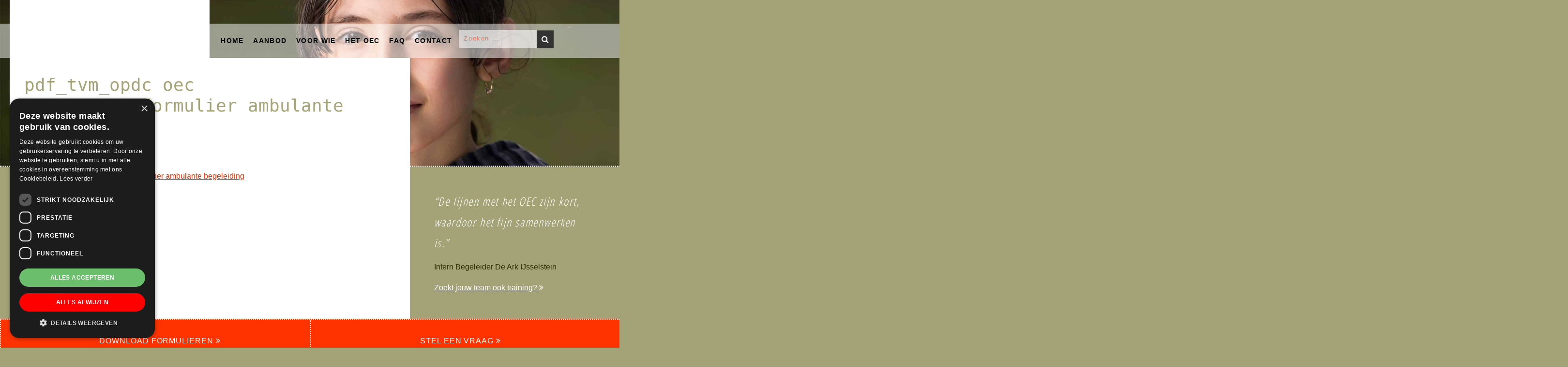

--- FILE ---
content_type: text/html; charset=UTF-8
request_url: https://oec-regio-ijsselstein.nl/downloads-formulieren/pdf_tvm_opdc-oec-aanmeldingsformulier-ambulante-begeleiding/
body_size: 49187
content:
<!DOCTYPE html>
<html lang="nl-NL">
<head >
<meta charset="UTF-8" />
<meta name="viewport" content="width=device-width, initial-scale=1" />
<meta name='robots' content='index, follow, max-image-preview:large, max-snippet:-1, max-video-preview:-1' />
<script data-minify="1" type="text/javascript" charset="UTF-8" src="https://oec-regio-ijsselstein.nl/wp-content/cache/min/1/s/20be7ee76a21da8e1a230922c615bb35.js?ver=1768641603" data-rocket-defer defer></script>
            <script data-no-defer="1" data-ezscrex="false" data-cfasync="false" data-pagespeed-no-defer data-cookieconsent="ignore">
                var ctPublicFunctions = {"_ajax_nonce":"f10e953336","_rest_nonce":"24730874f2","_ajax_url":"\/wp-admin\/admin-ajax.php","_rest_url":"https:\/\/oec-regio-ijsselstein.nl\/wp-json\/","data__cookies_type":"alternative","data__ajax_type":"rest","data__bot_detector_enabled":"0","data__frontend_data_log_enabled":1,"cookiePrefix":"","wprocket_detected":true,"host_url":"oec-regio-ijsselstein.nl","text__ee_click_to_select":"Klik om de hele gegevens te selecteren","text__ee_original_email":"De volledige tekst is","text__ee_got_it":"Duidelijk","text__ee_blocked":"Geblokkeerd","text__ee_cannot_connect":"Kan geen verbinding maken","text__ee_cannot_decode":"Kan e-mail niet decoderen. Onbekende reden","text__ee_email_decoder":"Cleantalk e-mail decoder","text__ee_wait_for_decoding":"De magie is onderweg!","text__ee_decoding_process":"Wacht een paar seconden terwijl we de contactgegevens decoderen."}
            </script>
        
            <script data-no-defer="1" data-ezscrex="false" data-cfasync="false" data-pagespeed-no-defer data-cookieconsent="ignore">
                var ctPublic = {"_ajax_nonce":"f10e953336","settings__forms__check_internal":"0","settings__forms__check_external":"0","settings__forms__force_protection":"0","settings__forms__search_test":"1","settings__forms__wc_add_to_cart":"0","settings__data__bot_detector_enabled":"0","settings__sfw__anti_crawler":0,"blog_home":"https:\/\/oec-regio-ijsselstein.nl\/","pixel__setting":"3","pixel__enabled":true,"pixel__url":"https:\/\/moderate8.cleantalk.org\/pixel\/9af33ecdeb54c4ddeee4268c5f501fec.gif","data__email_check_before_post":"1","data__email_check_exist_post":"0","data__cookies_type":"alternative","data__key_is_ok":true,"data__visible_fields_required":true,"wl_brandname":"Anti-Spam by CleanTalk","wl_brandname_short":"CleanTalk","ct_checkjs_key":"ddf64ee0e024869a88430ba734bb2eea95c6a449d1c6eef7473129f432be532a","emailEncoderPassKey":"5f985e18477a941e8076fa6c5525c750","bot_detector_forms_excluded":"W10=","advancedCacheExists":true,"varnishCacheExists":false,"wc_ajax_add_to_cart":true}
            </script>
        
	<!-- This site is optimized with the Yoast SEO plugin v26.7 - https://yoast.com/wordpress/plugins/seo/ -->
	<title>pdf_tvm_opdc oec aanmeldingsformulier ambulante begeleiding - OEC</title>
<link data-rocket-preload as="style" href="https://fonts.googleapis.com/css?family=Open%20Sans%20Condensed%3A300&#038;display=swap" rel="preload">
<link href="https://fonts.googleapis.com/css?family=Open%20Sans%20Condensed%3A300&#038;display=swap" media="print" onload="this.media=&#039;all&#039;" rel="stylesheet">
<style id="wpr-usedcss">img.emoji{display:inline!important;border:none!important;box-shadow:none!important;height:1em!important;width:1em!important;margin:0 .07em!important;vertical-align:-.1em!important;background:0 0!important;padding:0!important}:where(.wp-block-button__link){border-radius:9999px;box-shadow:none;padding:calc(.667em + 2px) calc(1.333em + 2px);text-decoration:none}:where(.wp-block-calendar table:not(.has-background) th){background:#ddd}:where(.wp-block-columns){margin-bottom:1.75em}:where(.wp-block-columns.has-background){padding:1.25em 2.375em}:where(.wp-block-post-comments input[type=submit]){border:none}:where(.wp-block-cover-image:not(.has-text-color)),:where(.wp-block-cover:not(.has-text-color)){color:#fff}:where(.wp-block-cover-image.is-light:not(.has-text-color)),:where(.wp-block-cover.is-light:not(.has-text-color)){color:#000}:where(.wp-block-file){margin-bottom:1.5em}:where(.wp-block-file__button){border-radius:2em;display:inline-block;padding:.5em 1em}:where(.wp-block-file__button):is(a):active,:where(.wp-block-file__button):is(a):focus,:where(.wp-block-file__button):is(a):hover,:where(.wp-block-file__button):is(a):visited{box-shadow:none;color:#fff;opacity:.85;text-decoration:none}:where(.wp-block-latest-comments:not([style*=line-height] .wp-block-latest-comments__comment)){line-height:1.1}:where(.wp-block-latest-comments:not([style*=line-height] .wp-block-latest-comments__comment-excerpt p)){line-height:1.8}ol,ul{box-sizing:border-box}:where(.wp-block-navigation.has-background .wp-block-navigation-item a:not(.wp-element-button)),:where(.wp-block-navigation.has-background .wp-block-navigation-submenu a:not(.wp-element-button)){padding:.5em 1em}:where(.wp-block-navigation .wp-block-navigation__submenu-container .wp-block-navigation-item a:not(.wp-element-button)),:where(.wp-block-navigation .wp-block-navigation__submenu-container .wp-block-navigation-submenu a:not(.wp-element-button)),:where(.wp-block-navigation .wp-block-navigation__submenu-container .wp-block-navigation-submenu button.wp-block-navigation-item__content),:where(.wp-block-navigation .wp-block-navigation__submenu-container .wp-block-pages-list__item button.wp-block-navigation-item__content){padding:.5em 1em}:where(p.has-text-color:not(.has-link-color)) a{color:inherit}:where(.wp-block-post-excerpt){margin-bottom:var(--wp--style--block-gap);margin-top:var(--wp--style--block-gap)}:where(.wp-block-preformatted.has-background){padding:1.25em 2.375em}:where(.wp-block-pullquote){margin:0 0 1em}:where(.wp-block-search__button){border:1px solid #ccc;padding:6px 10px}:where(.wp-block-search__button-inside .wp-block-search__inside-wrapper){border:1px solid #949494;box-sizing:border-box;padding:4px}:where(.wp-block-search__button-inside .wp-block-search__inside-wrapper) .wp-block-search__input{border:none;border-radius:0;padding:0 4px}:where(.wp-block-search__button-inside .wp-block-search__inside-wrapper) .wp-block-search__input:focus{outline:0}:where(.wp-block-search__button-inside .wp-block-search__inside-wrapper) :where(.wp-block-search__button){padding:4px 8px}:where(.wp-block-term-description){margin-bottom:var(--wp--style--block-gap);margin-top:var(--wp--style--block-gap)}:where(pre.wp-block-verse){font-family:inherit}.entry-content{counter-reset:footnotes}:root{--wp--preset--font-size--normal:16px;--wp--preset--font-size--huge:42px}.screen-reader-text{border:0;clip:rect(1px,1px,1px,1px);-webkit-clip-path:inset(50%);clip-path:inset(50%);height:1px;margin:-1px;overflow:hidden;padding:0;position:absolute;width:1px;word-wrap:normal!important}.screen-reader-text:focus{background-color:#ddd;clip:auto!important;-webkit-clip-path:none;clip-path:none;color:#444;display:block;font-size:1em;height:auto;left:5px;line-height:normal;padding:15px 23px 14px;text-decoration:none;top:5px;width:auto;z-index:100000}html :where(.has-border-color){border-style:solid}html :where([style*=border-top-color]){border-top-style:solid}html :where([style*=border-right-color]){border-right-style:solid}html :where([style*=border-bottom-color]){border-bottom-style:solid}html :where([style*=border-left-color]){border-left-style:solid}html :where([style*=border-width]){border-style:solid}html :where([style*=border-top-width]){border-top-style:solid}html :where([style*=border-right-width]){border-right-style:solid}html :where([style*=border-bottom-width]){border-bottom-style:solid}html :where([style*=border-left-width]){border-left-style:solid}html :where(img[class*=wp-image-]){height:auto;max-width:100%}:where(figure){margin:0 0 1em}html :where(.is-position-sticky){--wp-admin--admin-bar--position-offset:var(--wp-admin--admin-bar--height,0px)}@media screen and (max-width:600px){html :where(.is-position-sticky){--wp-admin--admin-bar--position-offset:0px}}body{--wp--preset--color--black:#000000;--wp--preset--color--cyan-bluish-gray:#abb8c3;--wp--preset--color--white:#ffffff;--wp--preset--color--pale-pink:#f78da7;--wp--preset--color--vivid-red:#cf2e2e;--wp--preset--color--luminous-vivid-orange:#ff6900;--wp--preset--color--luminous-vivid-amber:#fcb900;--wp--preset--color--light-green-cyan:#7bdcb5;--wp--preset--color--vivid-green-cyan:#00d084;--wp--preset--color--pale-cyan-blue:#8ed1fc;--wp--preset--color--vivid-cyan-blue:#0693e3;--wp--preset--color--vivid-purple:#9b51e0;--wp--preset--gradient--vivid-cyan-blue-to-vivid-purple:linear-gradient(135deg,rgba(6, 147, 227, 1) 0%,rgb(155, 81, 224) 100%);--wp--preset--gradient--light-green-cyan-to-vivid-green-cyan:linear-gradient(135deg,rgb(122, 220, 180) 0%,rgb(0, 208, 130) 100%);--wp--preset--gradient--luminous-vivid-amber-to-luminous-vivid-orange:linear-gradient(135deg,rgba(252, 185, 0, 1) 0%,rgba(255, 105, 0, 1) 100%);--wp--preset--gradient--luminous-vivid-orange-to-vivid-red:linear-gradient(135deg,rgba(255, 105, 0, 1) 0%,rgb(207, 46, 46) 100%);--wp--preset--gradient--very-light-gray-to-cyan-bluish-gray:linear-gradient(135deg,rgb(238, 238, 238) 0%,rgb(169, 184, 195) 100%);--wp--preset--gradient--cool-to-warm-spectrum:linear-gradient(135deg,rgb(74, 234, 220) 0%,rgb(151, 120, 209) 20%,rgb(207, 42, 186) 40%,rgb(238, 44, 130) 60%,rgb(251, 105, 98) 80%,rgb(254, 248, 76) 100%);--wp--preset--gradient--blush-light-purple:linear-gradient(135deg,rgb(255, 206, 236) 0%,rgb(152, 150, 240) 100%);--wp--preset--gradient--blush-bordeaux:linear-gradient(135deg,rgb(254, 205, 165) 0%,rgb(254, 45, 45) 50%,rgb(107, 0, 62) 100%);--wp--preset--gradient--luminous-dusk:linear-gradient(135deg,rgb(255, 203, 112) 0%,rgb(199, 81, 192) 50%,rgb(65, 88, 208) 100%);--wp--preset--gradient--pale-ocean:linear-gradient(135deg,rgb(255, 245, 203) 0%,rgb(182, 227, 212) 50%,rgb(51, 167, 181) 100%);--wp--preset--gradient--electric-grass:linear-gradient(135deg,rgb(202, 248, 128) 0%,rgb(113, 206, 126) 100%);--wp--preset--gradient--midnight:linear-gradient(135deg,rgb(2, 3, 129) 0%,rgb(40, 116, 252) 100%);--wp--preset--font-size--small:13px;--wp--preset--font-size--medium:20px;--wp--preset--font-size--large:36px;--wp--preset--font-size--x-large:42px;--wp--preset--spacing--20:0.44rem;--wp--preset--spacing--30:0.67rem;--wp--preset--spacing--40:1rem;--wp--preset--spacing--50:1.5rem;--wp--preset--spacing--60:2.25rem;--wp--preset--spacing--70:3.38rem;--wp--preset--spacing--80:5.06rem;--wp--preset--shadow--natural:6px 6px 9px rgba(0, 0, 0, .2);--wp--preset--shadow--deep:12px 12px 50px rgba(0, 0, 0, .4);--wp--preset--shadow--sharp:6px 6px 0px rgba(0, 0, 0, .2);--wp--preset--shadow--outlined:6px 6px 0px -3px rgba(255, 255, 255, 1),6px 6px rgba(0, 0, 0, 1);--wp--preset--shadow--crisp:6px 6px 0px rgba(0, 0, 0, 1)}:where(.is-layout-flex){gap:.5em}:where(.is-layout-grid){gap:.5em}:where(.wp-block-post-template.is-layout-flex){gap:1.25em}:where(.wp-block-post-template.is-layout-grid){gap:1.25em}:where(.wp-block-columns.is-layout-flex){gap:2em}:where(.wp-block-columns.is-layout-grid){gap:2em}.awsm-grid-wrapper,.awsm-grid-wrapper *,.awsm-grid-wrapper::after,.awsm-grid-wrapper::before{-moz-box-sizing:border-box;-webkit-box-sizing:border-box;box-sizing:border-box}.awsm-grid-wrapper figure{display:block}.awsm-grid-wrapper figure{margin:0;-webkit-margin-before:0;-webkit-margin-after:0;-webkit-margin-start:0;-webkit-margin-end:0}html.awsm-popup-on{height:100%;overflow:hidden}.awsm-team-link-control{cursor:pointer}.awsm-grid-wrapper .awsm-team-link-control,.awsm-grid-wrapper a{color:#aaa;text-decoration:none}.awsm-grid-wrapper .awsm-grid-control:active,.awsm-grid-wrapper .awsm-team-link-control:hover,.awsm-grid-wrapper a:active,.awsm-grid-wrapper a:hover{color:#333}.clearfix::after{content:"";clear:both;display:block}.awsm-grid-wrapper .awsm-grid{list-style:none;padding:30px 0;margin:0 -15px}.awsm-grid-wrapper .awsm-grid.drawer-style{margin:0}.awsm-grid-wrapper .awsm-grid>.awsm-grid-card{width:25%;padding:0 15px;margin:0 0 30px;clear:none}figure{overflow:hidden}.awsm-grid-wrapper .awsm-grid-list-item,.awsm-grid-wrapper a{text-decoration:none;-webkit-box-shadow:none;box-shadow:none;border-bottom:0;outline:0}.awsm-grid-wrapper p{line-height:1.4}.awsm-grid figure{position:relative;margin:0!important}.awsm-grid figure img{width:100%;display:block;position:relative;margin:0;border:none;max-width:100%;height:auto}.awsm-grid-wrapper .awsm-grid h3{margin:0 0 3px;padding:0;font-size:1.17em;line-height:1.4;color:#1f1f1f}.awsm-grid-wrapper ul{list-style:none;line-height:normal}.drawer-style .awsm-team-link-control,.drawer-style a{-webkit-box-shadow:none;box-shadow:none;border-bottom:0}.awsm-grid-nav{display:none!important}.awsm-personal-details{max-height:293px;overflow:hidden}.awsm-grid-wrapper a.awsm-modal-close,.awsm-grid-wrapper a.awsm-nav-item{text-decoration:none;border:none}@media (max-width:1024px){.awsm-grid-wrapper .awsm-grid>.awsm-grid-card{width:33.333%}}@media (max-width:992px){.awsm-grid-wrapper .awsm-grid>.awsm-grid-card{width:50%}}@media (max-width:830px){.awsm-popup-on body{overflow:auto}}@media (max-width:678px){.awsm-grid-wrapper .awsm-grid>.awsm-grid-card{width:100%}}.mCustomScrollbar{-ms-touch-action:pinch-zoom;touch-action:pinch-zoom}.mCustomScrollbar.mCS_no_scrollbar,.mCustomScrollbar.mCS_touch_action{-ms-touch-action:auto;touch-action:auto}.mCustomScrollBox{position:relative;overflow:hidden;height:100%;max-width:100%;outline:0;direction:ltr}.mCSB_container{overflow:hidden;width:auto;height:auto}.mCSB_container.mCS_no_scrollbar_y.mCS_y_hidden{margin-right:0}.mCS-dir-rtl>.mCSB_inside>.mCSB_container{margin-right:0;margin-left:30px}.mCS-dir-rtl>.mCSB_inside>.mCSB_container.mCS_no_scrollbar_y.mCS_y_hidden{margin-left:0}.mCSB_scrollTools{position:absolute;width:16px;height:auto;left:auto;top:0;right:0;bottom:0}.mCSB_outside+.mCSB_scrollTools{right:-26px}.mCS-dir-rtl>.mCSB_inside>.mCSB_scrollTools,.mCS-dir-rtl>.mCSB_outside+.mCSB_scrollTools{right:auto;left:0}.mCS-dir-rtl>.mCSB_outside+.mCSB_scrollTools{left:-26px}.mCSB_scrollTools .mCSB_draggerContainer{position:absolute;top:0;left:0;bottom:0;right:0;height:auto;animation:1s fadeIn;-webkit-animation:1s fadeIn;-moz-animation:1s fadeIn}.mCSB_scrollTools a+.mCSB_draggerContainer{margin:20px 0}.mCSB_scrollTools .mCSB_draggerRail{width:2px;height:100%;margin:0 auto;border-radius:16px}.mCSB_scrollTools .mCSB_dragger{cursor:pointer;width:100%;height:30px;z-index:1}.mCSB_scrollTools .mCSB_dragger .mCSB_dragger_bar{position:relative;width:4px;height:100%;margin:0 auto;border-radius:16px;text-align:center}.mCSB_scrollTools .mCSB_buttonDown,.mCSB_scrollTools .mCSB_buttonUp{display:block;position:absolute;height:20px;width:100%;overflow:hidden;margin:0 auto;cursor:pointer}.mCSB_scrollTools .mCSB_buttonDown{bottom:0}.mCSB_horizontal.mCSB_inside>.mCSB_container{margin-right:0;margin-bottom:30px}.mCSB_horizontal.mCSB_outside>.mCSB_container{min-height:100%}.mCSB_horizontal>.mCSB_container.mCS_no_scrollbar_x.mCS_x_hidden{margin-bottom:0}.mCSB_scrollTools.mCSB_scrollTools_horizontal{width:auto;height:16px;top:auto;right:0;bottom:0;left:0}.mCustomScrollBox+.mCSB_scrollTools+.mCSB_scrollTools.mCSB_scrollTools_horizontal,.mCustomScrollBox+.mCSB_scrollTools.mCSB_scrollTools_horizontal{bottom:-26px}.mCSB_scrollTools.mCSB_scrollTools_horizontal a+.mCSB_draggerContainer{margin:0 20px}.mCSB_scrollTools.mCSB_scrollTools_horizontal .mCSB_draggerRail{width:100%;height:2px;margin:7px 0}.mCSB_scrollTools.mCSB_scrollTools_horizontal .mCSB_dragger{width:30px;height:100%;left:0}.mCSB_scrollTools.mCSB_scrollTools_horizontal .mCSB_dragger .mCSB_dragger_bar{width:100%;height:4px;margin:6px auto}.mCSB_scrollTools.mCSB_scrollTools_horizontal .mCSB_buttonLeft,.mCSB_scrollTools.mCSB_scrollTools_horizontal .mCSB_buttonRight{display:block;position:absolute;width:20px;height:100%;overflow:hidden;margin:0 auto;cursor:pointer}.mCSB_scrollTools.mCSB_scrollTools_horizontal .mCSB_buttonLeft{left:0}.mCSB_scrollTools.mCSB_scrollTools_horizontal .mCSB_buttonRight{right:0}.mCSB_vertical_horizontal>.mCSB_scrollTools.mCSB_scrollTools_vertical{bottom:20px}.mCSB_vertical_horizontal>.mCSB_scrollTools.mCSB_scrollTools_horizontal{right:20px}.mCS-dir-rtl>.mCustomScrollBox.mCSB_vertical_horizontal.mCSB_inside>.mCSB_scrollTools.mCSB_scrollTools_horizontal{right:0}.mCS-dir-rtl>.mCustomScrollBox.mCSB_vertical_horizontal.mCSB_inside>.mCSB_scrollTools.mCSB_scrollTools_horizontal{left:20px}.mCSB_scrollTools,.mCSB_scrollTools .mCSB_buttonDown,.mCSB_scrollTools .mCSB_buttonLeft,.mCSB_scrollTools .mCSB_buttonRight,.mCSB_scrollTools .mCSB_buttonUp,.mCSB_scrollTools .mCSB_dragger .mCSB_dragger_bar{-webkit-transition:opacity .2s ease-in-out,background-color .2s ease-in-out;-moz-transition:opacity .2s ease-in-out,background-color .2s ease-in-out;-webkit-transition:opacity .2s ease-in-out,background-color .2s ease-in-out;transition:opacity .2s ease-in-out,background-color .2s ease-in-out}.mCSB_scrollTools{opacity:.75;filter:"alpha(opacity=75)";-ms-filter:"alpha(opacity=75)"}.mCS-autoHide>.mCustomScrollBox>.mCSB_scrollTools,.mCS-autoHide>.mCustomScrollBox~.mCSB_scrollTools{opacity:0;filter:"alpha(opacity=0)";-ms-filter:"alpha(opacity=0)"}.mCS-autoHide:hover>.mCustomScrollBox>.mCSB_scrollTools,.mCS-autoHide:hover>.mCustomScrollBox~.mCSB_scrollTools,.mCustomScrollBox:hover>.mCSB_scrollTools,.mCustomScrollBox:hover~.mCSB_scrollTools,.mCustomScrollbar>.mCustomScrollBox>.mCSB_scrollTools.mCSB_scrollTools_onDrag,.mCustomScrollbar>.mCustomScrollBox~.mCSB_scrollTools.mCSB_scrollTools_onDrag{opacity:1;filter:"alpha(opacity=100)";-ms-filter:"alpha(opacity=100)"}.mCSB_scrollTools .mCSB_draggerRail{background-color:#000;background-color:rgba(0,0,0,.4);filter:"alpha(opacity=40)";-ms-filter:"alpha(opacity=40)"}.mCSB_scrollTools .mCSB_dragger .mCSB_dragger_bar{background-color:#fff;background-color:rgba(255,255,255,.75);filter:"alpha(opacity=75)";-ms-filter:"alpha(opacity=75)"}.mCSB_scrollTools .mCSB_dragger:hover .mCSB_dragger_bar{background-color:#fff;background-color:rgba(255,255,255,.85);filter:"alpha(opacity=85)";-ms-filter:"alpha(opacity=85)"}.mCSB_scrollTools .mCSB_dragger.mCSB_dragger_onDrag .mCSB_dragger_bar,.mCSB_scrollTools .mCSB_dragger:active .mCSB_dragger_bar{background-color:#fff;background-color:rgba(255,255,255,.9);filter:"alpha(opacity=90)";-ms-filter:"alpha(opacity=90)"}.mCSB_scrollTools .mCSB_buttonDown,.mCSB_scrollTools .mCSB_buttonLeft,.mCSB_scrollTools .mCSB_buttonRight,.mCSB_scrollTools .mCSB_buttonUp{background-image:var(--wpr-bg-95befb3f-8692-4219-bebd-b6044e4d7df1);background-repeat:no-repeat;opacity:.4;filter:"alpha(opacity=40)";-ms-filter:"alpha(opacity=40)"}.mCSB_scrollTools .mCSB_buttonUp{background-position:0 0}.mCSB_scrollTools .mCSB_buttonDown{background-position:0 -20px}.mCSB_scrollTools .mCSB_buttonLeft{background-position:0 -40px}.mCSB_scrollTools .mCSB_buttonRight{background-position:0 -56px}.mCSB_scrollTools .mCSB_buttonDown:hover,.mCSB_scrollTools .mCSB_buttonLeft:hover,.mCSB_scrollTools .mCSB_buttonRight:hover,.mCSB_scrollTools .mCSB_buttonUp:hover{opacity:.75;filter:"alpha(opacity=75)";-ms-filter:"alpha(opacity=75)"}.mCSB_scrollTools .mCSB_buttonDown:active,.mCSB_scrollTools .mCSB_buttonLeft:active,.mCSB_scrollTools .mCSB_buttonRight:active,.mCSB_scrollTools .mCSB_buttonUp:active{opacity:.9;filter:"alpha(opacity=90)";-ms-filter:"alpha(opacity=90)"}@-webkit-keyframes fadeIn{0%{opacity:0}100%{opacity:1}}@-moz-keyframes fadeIn{0%{opacity:0}100%{opacity:1}}@keyframes fadeIn{0%{opacity:0}100%{opacity:1}}.awsm-grid-expanded-content::after{content:"";display:table;clear:both}.awsm-grid-show{display:block;float:left;width:100%;position:relative}.awsm-grid:not(.drawer-style){display:-webkit-box;display:-moz-box;display:-ms-flexbox;display:-webkit-flex;display:flex;display:flexbox;-webkit-flex-flow:row wrap;-webkit-box-orient:horizontal;-webkit-box-direction:normal;-moz-box-orient:horizontal;-moz-box-direction:normal;-ms-flex-flow:row wrap;flex-flow:row wrap}.awsm-modal-content .mCSB_draggerContainer{opacity:0;transition:opacity .5s;-webkit-transition:opacity .5s;-moz-transition:opacity .5s}.awsm-modal-content:hover .mCSB_draggerContainer{opacity:1}.awsm-modal-item.awsm-modal-hidden .awsm-modal-content{display:none!important}.awsm-grid-wrapper .awsm-scale-anm{-webkit-transform:scale(1);-moz-transform:scale(1);-ms-transform:scale(1);transform:scale(1)}.awsm-team-item{-webkit-transform:scale(0);-moz-transform:scale(0);-ms-transform:scale(0);transform:scale(0);-webkit-transition:350ms;-moz-transition:350ms;transition:all 350ms ease}.awsm-team-filter-wrap{text-align:center;padding-top:30px}.awsm-filter-btn{font-size:1rem;font-weight:400;text-decoration:none;cursor:pointer;display:inline-block;padding:10px 25px;margin:0 4px;height:auto;position:relative;vertical-align:middle;color:#111}.awsm-filter-btn::after{content:"";width:0;left:50%;bottom:0;height:2px;position:absolute;background:#111;opacity:0;-webkit-transition:.3s;-moz-transition:.3s;transition:all .3s ease}.awsm-filter-btn.awsm-active-filter::after{width:100%;left:0;opacity:1}.awsm-filter-btn:focus,.awsm-filter-btn:hover{text-decoration:none;opacity:.8}.awsm-filter-btn:focus{outline:0;border-color:var(--darken-2);-webkit-box-shadow:0 0 0 3px var(--darken-3);box-shadow:0 0 0 3px var(--darken-3)}@media screen and (max-width:650px){.awsm-personal-details{max-height:100%;overflow:visible}}.awsm-team-hide{display:none!important}.awsm-team-loading{position:relative}.awsm-grid::after{content:"";position:absolute;left:0;top:0;width:100%;height:100%;background:var(--wpr-bg-1c41132d-ddc6-41c4-8487-bc7db24879ac) center no-repeat rgba(255,255,255,.5);opacity:0;visibility:hidden;-webkit-transition:.3s;-moz-transition:.3s;transition:all .3s ease}.awsm-grid.awsm-team-loading::after{opacity:1;visibility:visible}.awsm-team-search-wrap .awsm-team-search-control{min-height:48px;padding-right:58px}.awsm-team-search-wrap .awsm-team-search-icon-wrapper{position:absolute;right:0;top:0;width:48px;height:100%;font-size:16px;color:#ccc;line-height:48px;text-align:center;cursor:pointer}.awsm-team-search-no-results{font-size:1rem;padding:0 15px;margin:25px 0 30px}input[class*=apbct].apbct_special_field,label.apbct_special_field{display:none!important}.apbct-tooltip{border-radius:5px;background:#d3d3d3}.apbct-tooltip{display:none;position:inherit;margin-top:5px;left:5px;opacity:.9}.apbct-popup-fade:before{content:'';background:#000;position:fixed;left:0;top:0;width:100%;height:100%;opacity:.7;z-index:9999}.apbct-popup{position:fixed;top:20%;left:50%;padding:20px;width:360px;margin-left:-200px;background:#fff;border:1px solid;border-radius:4px;z-index:99999;opacity:1}.apbct-iframe-preloader{width:48px;height:48px;border-radius:50%;position:relative;animation:1s linear infinite apbctIframePreloaderRotate}.apbct-iframe-preloader::before{content:"";box-sizing:border-box;position:absolute;inset:0;border-radius:50%;border:5px solid #fff;animation:2s linear infinite apbctIframePreloaderPrixClipFix}@keyframes apbctIframePreloaderRotate{100%{transform:rotate(360deg)}}@keyframes apbctIframePreloaderPrixClipFix{0%{clip-path:polygon(50% 50%,0 0,0 0,0 0,0 0,0 0)}25%{clip-path:polygon(50% 50%,0 0,100% 0,100% 0,100% 0,100% 0)}50%{clip-path:polygon(50% 50%,0 0,100% 0,100% 100%,100% 100%,100% 100%)}75%{clip-path:polygon(50% 50%,0 0,100% 0,100% 100%,0 100%,0 100%)}100%{clip-path:polygon(50% 50%,0 0,100% 0,100% 100%,0 100%,0 0)}}.pswp{display:none;position:absolute;width:100%;height:100%;left:0;top:0;overflow:hidden;-ms-touch-action:none;touch-action:none;z-index:1500;-webkit-text-size-adjust:100%;-webkit-backface-visibility:hidden;outline:0}.pswp *{-webkit-box-sizing:border-box;box-sizing:border-box}.pswp img{max-width:none}.pswp--animate_opacity{opacity:.001;will-change:opacity;-webkit-transition:opacity 333ms cubic-bezier(.4, 0, .22, 1);transition:opacity 333ms cubic-bezier(.4, 0, .22, 1)}.pswp--open{display:block}.pswp--zoom-allowed .pswp__img{cursor:-webkit-zoom-in;cursor:-moz-zoom-in;cursor:zoom-in}.pswp--zoomed-in .pswp__img{cursor:-webkit-grab;cursor:-moz-grab;cursor:grab}.pswp--dragging .pswp__img{cursor:-webkit-grabbing;cursor:-moz-grabbing;cursor:grabbing}.pswp__bg{position:absolute;left:0;top:0;width:100%;height:100%;background:#000;opacity:0;-webkit-transform:translateZ(0);transform:translateZ(0);-webkit-backface-visibility:hidden;will-change:opacity}.pswp__scroll-wrap{position:absolute;left:0;top:0;width:100%;height:100%;overflow:hidden}.pswp__container,.pswp__zoom-wrap{-ms-touch-action:none;touch-action:none;position:absolute;left:0;right:0;top:0;bottom:0}.pswp__container,.pswp__img{-webkit-user-select:none;-moz-user-select:none;-ms-user-select:none;user-select:none;-webkit-tap-highlight-color:transparent;-webkit-touch-callout:none}.pswp__zoom-wrap{position:absolute;width:100%;-webkit-transform-origin:left top;-ms-transform-origin:left top;transform-origin:left top;-webkit-transition:-webkit-transform 333ms cubic-bezier(.4, 0, .22, 1);transition:transform 333ms cubic-bezier(.4, 0, .22, 1)}.pswp__bg{will-change:opacity;-webkit-transition:opacity 333ms cubic-bezier(.4, 0, .22, 1);transition:opacity 333ms cubic-bezier(.4, 0, .22, 1)}.pswp--animated-in .pswp__bg,.pswp--animated-in .pswp__zoom-wrap{-webkit-transition:none;transition:none}.pswp__container,.pswp__zoom-wrap{-webkit-backface-visibility:hidden}.pswp__item{position:absolute;left:0;right:0;top:0;bottom:0;overflow:hidden}.pswp__img{position:absolute;width:auto;height:auto;top:0;left:0}.pswp__img--placeholder{-webkit-backface-visibility:hidden}.pswp__img--placeholder--blank{background:#222}.pswp--ie .pswp__img{width:100%!important;height:auto!important;left:0;top:0}.pswp__error-msg{position:absolute;left:0;top:50%;width:100%;text-align:center;font-size:14px;line-height:16px;margin-top:-8px;color:#ccc}.pswp__error-msg a{color:#ccc;text-decoration:underline}.pswp__button{width:44px;height:44px;position:relative;background:0 0;cursor:pointer;overflow:visible;-webkit-appearance:none;display:block;border:0;padding:0;margin:0;float:right;opacity:.75;-webkit-transition:opacity .2s;transition:opacity .2s;-webkit-box-shadow:none;box-shadow:none}.pswp__button:focus,.pswp__button:hover{opacity:1}.pswp__button:active{outline:0;opacity:.9}.pswp__button::-moz-focus-inner{padding:0;border:0}.pswp__ui--over-close .pswp__button--close{opacity:1}.pswp__button,.pswp__button--arrow--left:before,.pswp__button--arrow--right:before{background:var(--wpr-bg-87458dda-cfe2-404f-9125-cb69ba2ec0b1) no-repeat;background-size:264px 88px;width:44px;height:44px}@media (-webkit-min-device-pixel-ratio:1.1),(-webkit-min-device-pixel-ratio:1.09375),(min-resolution:105dpi),(min-resolution:1.1dppx){.pswp--svg .pswp__button,.pswp--svg .pswp__button--arrow--left:before,.pswp--svg .pswp__button--arrow--right:before{background-image:var(--wpr-bg-e54db562-f7e5-4b59-851c-ed5ba72a1299)}.pswp--svg .pswp__button--arrow--left,.pswp--svg .pswp__button--arrow--right{background:0 0}}.pswp__button--close{background-position:0 -44px}.pswp__button--share{background-position:-44px -44px}.pswp__button--fs{display:none}.pswp--supports-fs .pswp__button--fs{display:block}.pswp--fs .pswp__button--fs{background-position:-44px 0}.pswp__button--zoom{display:none;background-position:-88px 0}.pswp--zoom-allowed .pswp__button--zoom{display:block}.pswp--zoomed-in .pswp__button--zoom{background-position:-132px 0}.pswp--touch .pswp__button--arrow--left,.pswp--touch .pswp__button--arrow--right{visibility:hidden}.pswp__button--arrow--left,.pswp__button--arrow--right{background:0 0;top:50%;margin-top:-50px;width:70px;height:100px;position:absolute}.pswp__button--arrow--left{left:0}.pswp__button--arrow--right{right:0}.pswp__button--arrow--left:before,.pswp__button--arrow--right:before{content:'';top:35px;background-color:rgba(0,0,0,.3);height:30px;width:32px;position:absolute}.pswp__button--arrow--left:before{left:6px;background-position:-138px -44px}.pswp__button--arrow--right:before{right:6px;background-position:-94px -44px}.pswp__counter,.pswp__share-modal{-webkit-user-select:none;-moz-user-select:none;-ms-user-select:none;user-select:none}.pswp__share-modal{display:block;background:rgba(0,0,0,.5);width:100%;height:100%;top:0;left:0;padding:10px;position:absolute;z-index:1600;opacity:0;-webkit-transition:opacity .25s ease-out;transition:opacity .25s ease-out;-webkit-backface-visibility:hidden;will-change:opacity}.pswp__share-modal--hidden{display:none}.pswp__share-tooltip{z-index:1620;position:absolute;background:#fff;top:56px;border-radius:2px;display:block;width:auto;right:44px;-webkit-box-shadow:0 2px 5px rgba(0,0,0,.25);box-shadow:0 2px 5px rgba(0,0,0,.25);-webkit-transform:translateY(6px);-ms-transform:translateY(6px);transform:translateY(6px);-webkit-transition:-webkit-transform .25s;transition:transform .25s;-webkit-backface-visibility:hidden;will-change:transform}.pswp__share-tooltip a{display:block;padding:8px 12px;color:#000;text-decoration:none;font-size:14px;line-height:18px}.pswp__share-tooltip a:hover{text-decoration:none;color:#000}.pswp__share-tooltip a:first-child{border-radius:2px 2px 0 0}.pswp__share-tooltip a:last-child{border-radius:0 0 2px 2px}.pswp__share-modal--fade-in{opacity:1}.pswp__share-modal--fade-in .pswp__share-tooltip{-webkit-transform:translateY(0);-ms-transform:translateY(0);transform:translateY(0)}.pswp--touch .pswp__share-tooltip a{padding:16px 12px}.pswp__counter{position:absolute;left:0;top:0;height:44px;font-size:13px;line-height:44px;color:#fff;opacity:.75;padding:0 10px}.pswp__caption{position:absolute;left:0;bottom:0;width:100%;min-height:44px}.pswp__caption small{font-size:11px;color:#bbb}.pswp__caption__center{text-align:left;max-width:420px;margin:0 auto;font-size:13px;padding:10px;line-height:20px;color:#ccc}.pswp__caption--empty{display:none}.pswp__caption--fake{visibility:hidden}.pswp__preloader{width:44px;height:44px;position:absolute;top:0;left:50%;margin-left:-22px;opacity:0;-webkit-transition:opacity .25s ease-out;transition:opacity .25s ease-out;will-change:opacity;direction:ltr}.pswp__preloader__icn{width:20px;height:20px;margin:12px}.pswp__preloader--active{opacity:1}.pswp__preloader--active .pswp__preloader__icn{background:var(--wpr-bg-a2cddf2b-d069-4af3-adcb-6f9e366910a7) no-repeat}.pswp--css_animation .pswp__preloader--active{opacity:1}.pswp--css_animation .pswp__preloader--active .pswp__preloader__icn{-webkit-animation:.5s linear infinite clockwise;animation:.5s linear infinite clockwise}.pswp--css_animation .pswp__preloader--active .pswp__preloader__donut{-webkit-animation:1s cubic-bezier(.4,0,.22,1) infinite donut-rotate;animation:1s cubic-bezier(.4,0,.22,1) infinite donut-rotate}.pswp--css_animation .pswp__preloader__icn{background:0 0;opacity:.75;width:14px;height:14px;position:absolute;left:15px;top:15px;margin:0}.pswp--css_animation .pswp__preloader__cut{position:relative;width:7px;height:14px;overflow:hidden}.pswp--css_animation .pswp__preloader__donut{-webkit-box-sizing:border-box;box-sizing:border-box;width:14px;height:14px;border:2px solid #fff;border-radius:50%;border-left-color:transparent;border-bottom-color:transparent;position:absolute;top:0;left:0;background:0 0;margin:0}@media screen and (max-width:1024px){.pswp__preloader{position:relative;left:auto;top:auto;margin:0;float:right}}@-webkit-keyframes clockwise{0%{-webkit-transform:rotate(0);transform:rotate(0)}100%{-webkit-transform:rotate(360deg);transform:rotate(360deg)}}@keyframes clockwise{0%{-webkit-transform:rotate(0);transform:rotate(0)}100%{-webkit-transform:rotate(360deg);transform:rotate(360deg)}}@-webkit-keyframes donut-rotate{0%{-webkit-transform:rotate(0);transform:rotate(0)}50%{-webkit-transform:rotate(-140deg);transform:rotate(-140deg)}100%{-webkit-transform:rotate(0);transform:rotate(0)}}@keyframes donut-rotate{0%{-webkit-transform:rotate(0);transform:rotate(0)}50%{-webkit-transform:rotate(-140deg);transform:rotate(-140deg)}100%{-webkit-transform:rotate(0);transform:rotate(0)}}.pswp__ui{-webkit-font-smoothing:auto;visibility:visible;opacity:1;z-index:1550}.pswp__top-bar{position:absolute;left:0;top:0;height:44px;width:100%}.pswp--has_mouse .pswp__button--arrow--left,.pswp--has_mouse .pswp__button--arrow--right,.pswp__caption,.pswp__top-bar{-webkit-backface-visibility:hidden;will-change:opacity;-webkit-transition:opacity 333ms cubic-bezier(.4, 0, .22, 1);transition:opacity 333ms cubic-bezier(.4, 0, .22, 1)}.pswp--has_mouse .pswp__button--arrow--left,.pswp--has_mouse .pswp__button--arrow--right{visibility:visible}.pswp__caption,.pswp__top-bar{background-color:rgba(0,0,0,.5)}.pswp__ui--fit .pswp__caption,.pswp__ui--fit .pswp__top-bar{background-color:rgba(0,0,0,.3)}.pswp__ui--idle .pswp__top-bar{opacity:0}.pswp__ui--idle .pswp__button--arrow--left,.pswp__ui--idle .pswp__button--arrow--right{opacity:0}.pswp__ui--hidden .pswp__button--arrow--left,.pswp__ui--hidden .pswp__button--arrow--right,.pswp__ui--hidden .pswp__caption,.pswp__ui--hidden .pswp__top-bar{opacity:.001}.pswp__ui--one-slide .pswp__button--arrow--left,.pswp__ui--one-slide .pswp__button--arrow--right,.pswp__ui--one-slide .pswp__counter{display:none}.pswp__element--disabled{display:none!important}.pswp--minimal--dark .pswp__top-bar{background:0 0}.dashicons-before:before{font-family:dashicons;display:inline-block;line-height:1;font-weight:400;font-style:normal;speak:never;text-decoration:inherit;text-transform:none;text-rendering:auto;-webkit-font-smoothing:antialiased;-moz-osx-font-smoothing:grayscale;width:20px;height:20px;font-size:20px;vertical-align:top;text-align:center;transition:color .1s ease-in}.dashicons-arrow-down-alt2:before{content:"\f347"}.dashicons-menu:before{content:"\f333"}@-ms-viewport{width:device-width}html{box-sizing:border-box;-ms-overflow-style:scrollbar}:root{--blue:#007bff;--indigo:#6610f2;--purple:#6f42c1;--pink:#e83e8c;--red:#dc3545;--orange:#fd7e14;--yellow:#ffc107;--green:#28a745;--teal:#20c997;--cyan:#17a2b8;--white:#fff;--gray:#6c757d;--gray-dark:#343a40;--primary:#007bff;--secondary:#6c757d;--success:#28a745;--info:#17a2b8;--warning:#ffc107;--danger:#dc3545;--light:#f8f9fa;--dark:#343a40;--breakpoint-xs:0;--breakpoint-sm:576px;--breakpoint-md:768px;--breakpoint-lg:992px;--breakpoint-xl:1200px;--font-family-sans-serif:-apple-system,BlinkMacSystemFont,"Segoe UI",Roboto,"Helvetica Neue",Arial,sans-serif,"Apple Color Emoji","Segoe UI Emoji","Segoe UI Symbol";--font-family-monospace:SFMono-Regular,Menlo,Monaco,Consolas,"Liberation Mono","Courier New",monospace}*,::after,::before{box-sizing:border-box}html{font-family:sans-serif;line-height:1.15;-webkit-text-size-adjust:100%;-ms-text-size-adjust:100%;-ms-overflow-style:scrollbar;-webkit-tap-highlight-color:transparent}article,figure,footer,header,main,nav,section{display:block}body{margin:0;font-family:-apple-system,BlinkMacSystemFont,"Segoe UI",Roboto,"Helvetica Neue",Arial,sans-serif,"Apple Color Emoji","Segoe UI Emoji","Segoe UI Symbol";font-size:1rem;font-weight:400;line-height:1.5;color:#212529;text-align:left;background-color:#fff}[tabindex="-1"]:focus{outline:0!important}h1,h3{margin-top:0;margin-bottom:.5rem}p{margin-top:0;margin-bottom:1rem}address{margin-bottom:1rem;font-style:normal;line-height:inherit}dl,ol,ul{margin-top:0;margin-bottom:1rem}ol ol,ol ul,ul ol,ul ul{margin-bottom:0}a{color:#007bff;text-decoration:none;background-color:transparent;-webkit-text-decoration-skip:objects}a:hover{color:#0056b3;text-decoration:underline}a:not([href]):not([tabindex]){color:inherit;text-decoration:none}a:not([href]):not([tabindex]):focus,a:not([href]):not([tabindex]):hover{color:inherit;text-decoration:none}a:not([href]):not([tabindex]):focus{outline:0}figure{margin:0 0 1rem}img{vertical-align:middle;border-style:none}table{border-collapse:collapse}caption{padding-top:.75rem;padding-bottom:.75rem;color:#6c757d;text-align:left;caption-side:bottom}th{text-align:inherit}label{display:inline-block;margin-bottom:.5rem}button{border-radius:0}button:focus{outline:dotted 1px;outline:-webkit-focus-ring-color auto 5px}button,input,optgroup,select,textarea{margin:0;font-family:inherit;font-size:inherit;line-height:inherit}[type=button]::-moz-focus-inner,[type=submit]::-moz-focus-inner,button::-moz-focus-inner{padding:0;border-style:none}input[type=checkbox],input[type=radio]{box-sizing:border-box;padding:0}textarea{overflow:auto;resize:vertical}fieldset{min-width:0;padding:0;margin:0;border:0}legend{display:block;width:100%;max-width:100%;padding:0;margin-bottom:.5rem;font-size:1.5rem;line-height:inherit;color:inherit;white-space:normal}[type=search]{outline-offset:-2px;-webkit-appearance:none}::-webkit-file-upload-button{font:inherit;-webkit-appearance:button}template{display:none}[hidden]{display:none!important}h1,h3{margin-bottom:.5rem;font-family:inherit;font-weight:500;line-height:1.2;color:inherit}h1{font-size:2.5rem}h3{font-size:1.75rem}.figure{display:inline-block}code{font-family:SFMono-Regular,Menlo,Monaco,Consolas,"Liberation Mono","Courier New",monospace}code{font-size:87.5%;color:#e83e8c;word-break:break-word}a>code{color:inherit}.container{width:100%;padding-right:15px;padding-left:15px;margin-right:auto;margin-left:auto}@media (min-width:576px){.container{max-width:540px}}@media (min-width:768px){.container{max-width:720px}}@media (min-width:992px){.container{max-width:960px}}@media (min-width:1200px){.container{max-width:1140px}}.container-fluid{width:100%;padding-right:15px;padding-left:15px;margin-right:auto;margin-left:auto}.row{display:-webkit-box;display:-ms-flexbox;display:flex;-ms-flex-wrap:wrap;flex-wrap:wrap;margin-right:-15px;margin-left:-15px}.col,.col-12,.col-md,.col-md-8{position:relative;width:100%;min-height:1px;padding-right:15px;padding-left:15px}.col{-ms-flex-preferred-size:0;flex-basis:0;-webkit-box-flex:1;-ms-flex-positive:1;flex-grow:1;max-width:100%}.col-12{-webkit-box-flex:0;-ms-flex:0 0 100%;flex:0 0 100%;max-width:100%}@media (min-width:768px){.col-md{-ms-flex-preferred-size:0;flex-basis:0;-webkit-box-flex:1;-ms-flex-positive:1;flex-grow:1;max-width:100%}.col-md-8{-webkit-box-flex:0;-ms-flex:0 0 66.666667%;flex:0 0 66.666667%;max-width:66.666667%}}.table{width:100%;max-width:100%;margin-bottom:1rem;background-color:transparent}.table td,.table th{padding:.75rem;vertical-align:top;border-top:1px solid #dee2e6}.table thead th{vertical-align:bottom;border-bottom:2px solid #dee2e6}.table tbody+tbody{border-top:2px solid #dee2e6}.table .table{background-color:#fff}.btn{display:inline-block;font-weight:400;text-align:center;white-space:nowrap;vertical-align:middle;-webkit-user-select:none;-moz-user-select:none;-ms-user-select:none;user-select:none;border:1px solid transparent;padding:.375rem .75rem;font-size:1rem;line-height:1.5;border-radius:.25rem;transition:color .15s ease-in-out,background-color .15s ease-in-out,border-color .15s ease-in-out,box-shadow .15s ease-in-out}.btn:focus,.btn:hover{text-decoration:none}.btn.focus,.btn:focus{outline:0;box-shadow:0 0 0 .2rem rgba(0,123,255,.25)}.btn.disabled,.btn:disabled{opacity:.65}.btn:not(:disabled):not(.disabled){cursor:pointer}.btn:not(:disabled):not(.disabled).active,.btn:not(:disabled):not(.disabled):active{background-image:none}a.btn.disabled,fieldset:disabled a.btn{pointer-events:none}.fade{opacity:0;transition:opacity .15s linear}.fade.show{opacity:1}.collapse{display:none}.collapse.show{display:block}tr.collapse.show{display:table-row}tbody.collapse.show{display:table-row-group}.collapsing{position:relative;height:0;overflow:hidden;transition:height .35s ease}.dropdown,.dropup{position:relative}.dropdown-toggle::after{display:inline-block;width:0;height:0;margin-left:.255em;vertical-align:.255em;content:"";border-top:.3em solid;border-right:.3em solid transparent;border-bottom:0;border-left:.3em solid transparent}.dropdown-toggle:empty::after{margin-left:0}.dropdown-menu{position:absolute;top:100%;left:0;z-index:1000;display:none;float:left;min-width:10rem;padding:.5rem 0;margin:.125rem 0 0;font-size:1rem;color:#212529;text-align:left;list-style:none;background-color:#fff;background-clip:padding-box;border:1px solid rgba(0,0,0,.15);border-radius:.25rem}.dropup .dropdown-menu{margin-top:0;margin-bottom:.125rem}.dropup .dropdown-toggle::after{display:inline-block;width:0;height:0;margin-left:.255em;vertical-align:.255em;content:"";border-top:0;border-right:.3em solid transparent;border-bottom:.3em solid;border-left:.3em solid transparent}.dropup .dropdown-toggle:empty::after{margin-left:0}.dropright .dropdown-menu{margin-top:0;margin-left:.125rem}.dropright .dropdown-toggle::after{display:inline-block;width:0;height:0;margin-left:.255em;vertical-align:.255em;content:"";border-top:.3em solid transparent;border-bottom:.3em solid transparent;border-left:.3em solid}.dropright .dropdown-toggle:empty::after{margin-left:0}.dropright .dropdown-toggle::after{vertical-align:0}.dropleft .dropdown-menu{margin-top:0;margin-right:.125rem}.dropleft .dropdown-toggle::after{display:inline-block;width:0;height:0;margin-left:.255em;vertical-align:.255em;content:""}.dropleft .dropdown-toggle::after{display:none}.dropleft .dropdown-toggle::before{display:inline-block;width:0;height:0;margin-right:.255em;vertical-align:.255em;content:"";border-top:.3em solid transparent;border-right:.3em solid;border-bottom:.3em solid transparent}.dropleft .dropdown-toggle:empty::after{margin-left:0}.dropleft .dropdown-toggle::before{vertical-align:0}.dropdown-item{display:block;width:100%;padding:.25rem 1.5rem;clear:both;font-weight:400;color:#212529;text-align:inherit;white-space:nowrap;background-color:transparent;border:0}.dropdown-item:focus,.dropdown-item:hover{color:#16181b;text-decoration:none;background-color:#f8f9fa}.dropdown-item.active,.dropdown-item:active{color:#fff;text-decoration:none;background-color:#007bff}.dropdown-item.disabled,.dropdown-item:disabled{color:#6c757d;background-color:transparent}.dropdown-menu.show{display:block}.nav{display:-webkit-box;display:-ms-flexbox;display:flex;-ms-flex-wrap:wrap;flex-wrap:wrap;padding-left:0;margin-bottom:0;list-style:none}.nav-link{display:block;padding:.5rem 1rem}.nav-link:focus,.nav-link:hover{text-decoration:none}.nav-link.disabled{color:#6c757d}.navbar{position:relative;display:-webkit-box;display:-ms-flexbox;display:flex;-ms-flex-wrap:wrap;flex-wrap:wrap;-webkit-box-align:center;-ms-flex-align:center;align-items:center;-webkit-box-pack:justify;-ms-flex-pack:justify;justify-content:space-between;padding:.5rem 1rem}.navbar>.container,.navbar>.container-fluid{display:-webkit-box;display:-ms-flexbox;display:flex;-ms-flex-wrap:wrap;flex-wrap:wrap;-webkit-box-align:center;-ms-flex-align:center;align-items:center;-webkit-box-pack:justify;-ms-flex-pack:justify;justify-content:space-between}.navbar-nav{display:-webkit-box;display:-ms-flexbox;display:flex;-webkit-box-orient:vertical;-webkit-box-direction:normal;-ms-flex-direction:column;flex-direction:column;padding-left:0;margin-bottom:0;list-style:none}.navbar-nav .nav-link{padding-right:0;padding-left:0}.navbar-nav .dropdown-menu{position:static;float:none}.navbar-toggler{padding:.25rem .75rem;font-size:1.25rem;line-height:1;background-color:transparent;border:1px solid transparent;border-radius:.25rem}.navbar-toggler:focus,.navbar-toggler:hover{text-decoration:none}.navbar-toggler:not(:disabled):not(.disabled){cursor:pointer}.alert{position:relative;padding:.75rem 1.25rem;margin-bottom:1rem;border:1px solid transparent;border-radius:.25rem}.progress{display:-webkit-box;display:-ms-flexbox;display:flex;height:1rem;overflow:hidden;font-size:.75rem;background-color:#e9ecef;border-radius:.25rem}.list-group{display:-webkit-box;display:-ms-flexbox;display:flex;-webkit-box-orient:vertical;-webkit-box-direction:normal;-ms-flex-direction:column;flex-direction:column;padding-left:0;margin-bottom:0}.list-group-item{position:relative;display:block;padding:.75rem 1.25rem;margin-bottom:-1px;background-color:#fff;border:1px solid rgba(0,0,0,.125)}.list-group-item:first-child{border-top-left-radius:.25rem;border-top-right-radius:.25rem}.list-group-item:last-child{margin-bottom:0;border-bottom-right-radius:.25rem;border-bottom-left-radius:.25rem}.list-group-item:focus,.list-group-item:hover{z-index:1;text-decoration:none}.list-group-item.disabled,.list-group-item:disabled{color:#6c757d;background-color:#fff}.list-group-item.active{z-index:2;color:#fff;background-color:#007bff;border-color:#007bff}.close{float:right;font-size:1.5rem;font-weight:700;line-height:1;color:#000;text-shadow:0 1px 0 #fff;opacity:.5}.close:focus,.close:hover{color:#000;text-decoration:none;opacity:.75}.close:not(:disabled):not(.disabled){cursor:pointer}button.close{padding:0;background-color:transparent;border:0;-webkit-appearance:none}.modal-open{overflow:hidden}.modal{position:fixed;top:0;right:0;bottom:0;left:0;z-index:1050;display:none;overflow:hidden;outline:0}.modal-open .modal{overflow-x:hidden;overflow-y:auto}.modal-dialog{position:relative;width:auto;margin:.5rem;pointer-events:none}.modal.fade .modal-dialog{transition:-webkit-transform .3s ease-out;transition:transform .3s ease-out;transition:transform .3s ease-out,-webkit-transform .3s ease-out;-webkit-transform:translate(0,-25%);transform:translate(0,-25%)}.modal.show .modal-dialog{-webkit-transform:translate(0,0);transform:translate(0,0)}.modal-backdrop{position:fixed;top:0;right:0;bottom:0;left:0;z-index:1040;background-color:#000}.modal-backdrop.fade{opacity:0}.modal-backdrop.show{opacity:.5}.modal-scrollbar-measure{position:absolute;top:-9999px;width:50px;height:50px;overflow:scroll}@media (min-width:576px){.modal-dialog{max-width:500px;margin:1.75rem auto}}.tooltip{position:absolute;z-index:1070;display:block;margin:0;font-family:-apple-system,BlinkMacSystemFont,"Segoe UI",Roboto,"Helvetica Neue",Arial,sans-serif,"Apple Color Emoji","Segoe UI Emoji","Segoe UI Symbol";font-style:normal;font-weight:400;line-height:1.5;text-align:left;text-align:start;text-decoration:none;text-shadow:none;text-transform:none;letter-spacing:normal;word-break:normal;word-spacing:normal;white-space:normal;line-break:auto;font-size:.875rem;word-wrap:break-word;opacity:0}.tooltip.show{opacity:.9}.tooltip .arrow{position:absolute;display:block;width:.8rem;height:.4rem}.tooltip .arrow::before{position:absolute;content:"";border-color:transparent;border-style:solid}.tooltip-inner{max-width:200px;padding:.25rem .5rem;color:#fff;text-align:center;background-color:#000;border-radius:.25rem}.popover{position:absolute;top:0;left:0;z-index:1060;display:block;max-width:276px;font-family:-apple-system,BlinkMacSystemFont,"Segoe UI",Roboto,"Helvetica Neue",Arial,sans-serif,"Apple Color Emoji","Segoe UI Emoji","Segoe UI Symbol";font-style:normal;font-weight:400;line-height:1.5;text-align:left;text-align:start;text-decoration:none;text-shadow:none;text-transform:none;letter-spacing:normal;word-break:normal;word-spacing:normal;white-space:normal;line-break:auto;font-size:.875rem;word-wrap:break-word;background-color:#fff;background-clip:padding-box;border:1px solid rgba(0,0,0,.2);border-radius:.3rem}.popover .arrow{position:absolute;display:block;width:1rem;height:.5rem;margin:0 .3rem}.popover .arrow::after,.popover .arrow::before{position:absolute;display:block;content:"";border-color:transparent;border-style:solid}.popover-header{padding:.5rem .75rem;margin-bottom:0;font-size:1rem;color:inherit;background-color:#f7f7f7;border-bottom:1px solid #ebebeb;border-top-left-radius:calc(.3rem - 1px);border-top-right-radius:calc(.3rem - 1px)}.popover-header:empty{display:none}.popover-body{padding:.5rem .75rem;color:#212529}.carousel-item{position:relative;display:none;-webkit-box-align:center;-ms-flex-align:center;align-items:center;width:100%;transition:-webkit-transform .6s ease;transition:transform .6s ease;transition:transform .6s ease,-webkit-transform .6s ease;-webkit-backface-visibility:hidden;backface-visibility:hidden;-webkit-perspective:1000px;perspective:1000px}.carousel-item-next.carousel-item-left,.carousel-item-prev.carousel-item-right{-webkit-transform:translateX(0);transform:translateX(0)}@supports ((-webkit-transform-style:preserve-3d) or (transform-style:preserve-3d)){.carousel-item-next.carousel-item-left,.carousel-item-prev.carousel-item-right{-webkit-transform:translate3d(0,0,0);transform:translate3d(0,0,0)}}.active.carousel-item-right,.carousel-item-next{-webkit-transform:translateX(100%);transform:translateX(100%)}@supports ((-webkit-transform-style:preserve-3d) or (transform-style:preserve-3d)){.active.carousel-item-right,.carousel-item-next{-webkit-transform:translate3d(100%,0,0);transform:translate3d(100%,0,0)}}.active.carousel-item-left,.carousel-item-prev{-webkit-transform:translateX(-100%);transform:translateX(-100%)}@supports ((-webkit-transform-style:preserve-3d) or (transform-style:preserve-3d)){.active.carousel-item-left,.carousel-item-prev{-webkit-transform:translate3d(-100%,0,0);transform:translate3d(-100%,0,0)}}.carousel-control-next,.carousel-control-prev{position:absolute;top:0;bottom:0;display:-webkit-box;display:-ms-flexbox;display:flex;-webkit-box-align:center;-ms-flex-align:center;align-items:center;-webkit-box-pack:center;-ms-flex-pack:center;justify-content:center;width:15%;color:#fff;text-align:center;opacity:.5}.carousel-control-next:focus,.carousel-control-next:hover,.carousel-control-prev:focus,.carousel-control-prev:hover{color:#fff;text-decoration:none;outline:0;opacity:.9}.carousel-control-prev{left:0}.carousel-control-next{right:0}.carousel-control-next-icon,.carousel-control-prev-icon{display:inline-block;width:20px;height:20px;background:center center no-repeat;background-size:100% 100%}.carousel-control-prev-icon{background-image:url("data:image/svg+xml;charset=utf8,%3Csvg xmlns='http://www.w3.org/2000/svg' fill='%23fff' viewBox='0 0 8 8'%3E%3Cpath d='M5.25 0l-4 4 4 4 1.5-1.5-2.5-2.5 2.5-2.5-1.5-1.5z'/%3E%3C/svg%3E")}.carousel-control-next-icon{background-image:url("data:image/svg+xml;charset=utf8,%3Csvg xmlns='http://www.w3.org/2000/svg' fill='%23fff' viewBox='0 0 8 8'%3E%3Cpath d='M2.75 0l-1.5 1.5 2.5 2.5-2.5 2.5 1.5 1.5 4-4-4-4z'/%3E%3C/svg%3E")}.carousel-indicators{position:absolute;right:0;bottom:10px;left:0;z-index:15;display:-webkit-box;display:-ms-flexbox;display:flex;-webkit-box-pack:center;-ms-flex-pack:center;justify-content:center;padding-left:0;margin-right:15%;margin-left:15%;list-style:none}.carousel-indicators li{position:relative;-webkit-box-flex:0;-ms-flex:0 1 auto;flex:0 1 auto;width:30px;height:3px;margin-right:3px;margin-left:3px;text-indent:-999px;background-color:rgba(255,255,255,.5)}.carousel-indicators li::before{position:absolute;top:-10px;left:0;display:inline-block;width:100%;height:10px;content:""}.carousel-indicators li::after{position:absolute;bottom:-10px;left:0;display:inline-block;width:100%;height:10px;content:""}.carousel-indicators .active{background-color:#fff}.border{border:1px solid #dee2e6!important}.rounded{border-radius:.25rem!important}.clearfix::after{display:block;clear:both;content:""}.align-items-end{-webkit-box-align:end!important;-ms-flex-align:end!important;align-items:flex-end!important}.align-items-stretch{-webkit-box-align:stretch!important;-ms-flex-align:stretch!important;align-items:stretch!important}.position-static{position:static!important}@supports ((position:-webkit-sticky) or (position:sticky)){.sticky-top{position:-webkit-sticky;position:sticky;top:0;z-index:1020}}.sr-only{position:absolute;width:1px;height:1px;padding:0;overflow:hidden;clip:rect(0,0,0,0);white-space:nowrap;-webkit-clip-path:inset(50%);clip-path:inset(50%);border:0}.visible{visibility:visible!important}@media print{*,::after,::before{text-shadow:none!important;box-shadow:none!important}a:not(.btn){text-decoration:underline}thead{display:table-header-group}img,tr{page-break-inside:avoid}h3,p{orphans:3;widows:3}h3{page-break-after:avoid}@page{size:a3}body{min-width:992px!important}.container{min-width:992px!important}.navbar{display:none}.table{border-collapse:collapse!important}.table td,.table th{background-color:#fff!important}}html{font-family:sans-serif;-ms-text-size-adjust:100%;-webkit-text-size-adjust:100%}body{margin:0}article,figure,footer,header,main,menu,nav,section{display:block}canvas,progress{display:inline-block}progress{vertical-align:baseline}[hidden],template{display:none}a{background-color:transparent;-webkit-text-decoration-skip:objects}a:active,a:hover{outline-width:0}h1{font-size:2em;margin:.67em 0}img{border-style:none}svg:not(:root){overflow:hidden}code{font-family:monospace,monospace;font-size:1em}figure{margin:1em 40px}button,input,optgroup,select,textarea{font:inherit;margin:0}optgroup{font-weight:700}button,input{overflow:visible}button,select{text-transform:none}[type=submit],button,html [type=button]{-webkit-appearance:button}[type=button]::-moz-focus-inner,[type=submit]::-moz-focus-inner,button::-moz-focus-inner{border-style:none;padding:0}[type=button]:-moz-focusring,[type=submit]:-moz-focusring,button:-moz-focusring{outline:ButtonText dotted 1px}fieldset{border:1px solid silver;margin:0 2px;padding:.35em .625em .75em}legend{box-sizing:border-box;color:inherit;display:table;max-width:100%;padding:0;white-space:normal}textarea{overflow:auto}[type=checkbox],[type=radio]{box-sizing:border-box;padding:0}[type=number]::-webkit-inner-spin-button,[type=number]::-webkit-outer-spin-button{height:auto}[type=search]{-webkit-appearance:textfield;outline-offset:-2px}[type=search]::-webkit-search-cancel-button,[type=search]::-webkit-search-decoration{-webkit-appearance:none}::-webkit-input-placeholder{color:inherit;opacity:.54}::-webkit-file-upload-button{-webkit-appearance:button;font:inherit}html,input[type=search]{-webkit-box-sizing:border-box;-moz-box-sizing:border-box;box-sizing:border-box}*,::after,::before{box-sizing:inherit}.clearfix::before,.entry-content::before,.entry::before,.nav-primary::before,.site-container::before,.site-footer::before,.site-header::before,.site-inner::before,.widget::before,.wrap::before{content:" ";display:table}.clearfix::after,.entry-content::after,.entry::after,.nav-primary::after,.site-container::after,.site-footer::after,.site-header::after,.site-inner::after,.widget::after,.wrap::after{clear:both;content:" ";display:table}html{font-size:62.5%}body>div{font-size:20px;font-size:2rem}body{background-color:#eee;color:#333;font-family:'Source Sans Pro',sans-serif;font-size:20px;font-size:2rem;-webkit-font-smoothing:antialiased;font-weight:400;line-height:1.625;margin:0}.button,a,button,input:focus,input[type=button],input[type=submit],textarea:focus{-webkit-transition:.1s ease-in-out;-moz-transition:.1s ease-in-out;-ms-transition:.1s ease-in-out;-o-transition:.1s ease-in-out;transition:all .1s ease-in-out}a{color:#c3251d;text-decoration:underline}a:focus,a:hover{color:#333;text-decoration:none}p{margin:0 0 28px;padding:0}ol,ul{margin:0;padding:0}li{list-style-type:none}em,i{font-style:italic}h1,h3{font-weight:600;line-height:1.2;margin:0 0 10px}h1{font-size:2rem}h3{font-size:1.6rem}embed,iframe,img,object{max-width:100%}img{height:auto}figure{margin:0}input,select,textarea{background-color:#fff;border:1px solid #ddd;font-weight:400;padding:7px 10px;width:100%}input:focus,textarea:focus{border:1px solid #999;outline:0}input[type=checkbox],input[type=image],input[type=radio]{width:auto}::-moz-placeholder{color:#333;opacity:1}::-webkit-input-placeholder{color:#333}.button,button,input[type=button],input[type=submit]{background-color:#333;border:0;color:#fff;cursor:pointer;font-weight:700;text-decoration:none;white-space:normal;width:auto}.button:focus,.button:hover,button:focus,button:hover,input[type=button]:focus,input[type=button]:hover,input[type=submit]:focus,input[type=submit]:hover{background-color:#c3251d;color:#fff}.entry-content .button:focus,.entry-content .button:hover{color:#fff}.button{display:inline-block}.site-container button:disabled,.site-container button:disabled:hover,.site-container input:disabled,.site-container input:disabled:hover,.site-container input[type=button]:disabled,.site-container input[type=button]:disabled:hover,.site-container input[type=submit]:disabled,.site-container input[type=submit]:disabled:hover{background-color:#eee;border-width:0;color:#777;cursor:not-allowed}input[type=search]::-webkit-search-cancel-button,input[type=search]::-webkit-search-results-button{display:none}table{border-collapse:collapse;border-spacing:0;line-height:2;margin-bottom:10px;width:100%;word-break:break-all}td,th{text-align:left}td{padding:6px}th{font-weight:400;padding:0 6px}td:first-child,th:first-child{padding-left:0}.screen-reader-shortcut,.screen-reader-text,.screen-reader-text span{border:0;clip:rect(0,0,0,0);height:1px;overflow:hidden;position:absolute!important;width:1px;word-wrap:normal!important}.genesis-nav-menu .search input[type=submit]:focus,.screen-reader-shortcut:focus,.screen-reader-text:focus{background:#fff;box-shadow:0 0 2px 2px rgba(0,0,0,.6);clip:auto!important;color:#333;display:block;font-size:1em;font-weight:700;height:auto;padding:15px 23px 14px;text-decoration:none;width:auto;z-index:100000}.site-inner,.wrap{margin:0 auto}.site-inner{clear:both;word-wrap:break-word}.first{clear:both;margin-left:0}.search-form{overflow:hidden}.entry-content .search-form,.site-header .search-form{margin-bottom:40px;width:50%}.site-header .search-form{float:right;margin:12px auto 0}.search-form input[type=submit]{margin-top:10px}.genesis-nav-menu .search input[type=submit]{border:0;clip:rect(0,0,0,0);height:1px;margin:-1px;padding:0;position:absolute;width:1px}.entry-title{font-size:36px}.entry-title a{color:#333;text-decoration:none}.entry-title a:focus,.entry-title a:hover{color:#c3251d}a.alignnone{display:inline-block}a.alignnone{max-width:100%}.alignnone,img.alignnone{margin-bottom:12px}.widget{word-wrap:break-word}.widget p:last-child,.widget ul>li:last-of-type,.widget-area .widget:last-of-type{margin-bottom:0}.widget ul>li:last-of-type{padding-bottom:0}.widget ol>li{list-style-position:inside;list-style-type:decimal;padding-left:20px;text-indent:-20px}.widget li li{border:0;margin:0 0 0 30px;padding:0}.genesis-skip-link{margin:0}.genesis-skip-link li{height:0;list-style:none;width:0}.title-area{float:left;padding:10px 0}.site-title{font-size:30px}.site-title a,.site-title a:focus,.site-title a:hover{color:#333;text-decoration:none}.site-description{font-size:16px;font-weight:400;line-height:1.5}.site-description,.site-title{margin-bottom:0}.site-header .widget-area{float:right;text-align:right;width:800px}.genesis-nav-menu{clear:both;font-size:1rem;font-weight:600;line-height:1;width:100%}.genesis-nav-menu .menu-item{display:inline-block;margin-bottom:0;padding-bottom:0;text-align:left}.genesis-nav-menu a{display:block;padding:32px 20px;text-decoration:none}.genesis-nav-menu a:focus,.genesis-nav-menu a:hover{color:#c3251d;text-decoration:underline}.genesis-nav-menu .sub-menu{border-top:1px solid #eee;left:-9999px;opacity:0;position:absolute;-webkit-transition:opacity .4s ease-in-out;-moz-transition:opacity .4s ease-in-out;-ms-transition:opacity .4s ease-in-out;-o-transition:opacity .4s ease-in-out;transition:opacity .4s ease-in-out;width:200px;z-index:99}.genesis-nav-menu .sub-menu a{background-color:#fff;border:1px solid #eee;border-top:0;font-size:14px;padding:20px;position:relative;width:200px;word-wrap:break-word}.genesis-nav-menu .sub-menu .sub-menu{margin:-56px 0 0 199px}.genesis-nav-menu .menu-item:hover{position:static}.genesis-nav-menu .menu-item:hover>.sub-menu{left:auto;opacity:1}.genesis-nav-menu>.first>a{padding-left:0}.genesis-nav-menu>.last>a{padding-right:0}.genesis-nav-menu>.right{float:right}.menu .menu-item:focus{position:static}.menu .menu-item.sfHover>ul.sub-menu,.menu .menu-item>a:focus+ul.sub-menu{left:auto;opacity:1}.menu-toggle,.sub-menu-toggle{display:none;visibility:hidden}.site-header .genesis-nav-menu li li{margin-left:0}.site-footer .genesis-nav-menu{padding-bottom:20px}.site-footer .genesis-nav-menu a{padding:0 20px 10px}.entry{background-color:#fff;padding:70px 80px}.entry-content ol,.entry-content ul{margin-bottom:28px;margin-left:40px}.entry-content ol>li{list-style-type:decimal}.entry-content ul>li{list-style-type:disc}.entry-content ol ol,.entry-content ul ul{margin-bottom:0}.entry-content code{background-color:#333;color:#eee}p.entry-meta{margin-bottom:0}.entry-header .entry-meta{margin-bottom:24px}.entry-footer .entry-meta{border-top:1px solid #eee;padding-top:24px}.site-footer p{margin-bottom:0}@media only screen and (max-width:1023px){.content,.genesis-responsive-menu .genesis-nav-menu .sub-menu,.genesis-responsive-menu .genesis-nav-menu .sub-menu a,.site-header .widget-area,.title-area{width:100%}.site-header .wrap{padding-left:5%;padding-right:5%}.genesis-nav-menu li,.site-header .search-form,.site-header ul.genesis-nav-menu{float:none}.genesis-nav-menu,.site-description,.site-header .title-area,.site-header .widget-area,.site-title{text-align:center}.site-header .search-form{margin:16px auto}.genesis-responsive-menu .wrap{padding:0}.genesis-responsive-menu{display:none;position:relative}.genesis-skip-link .skip-link-hidden{display:none;visibility:hidden}.menu-toggle,.sub-menu-toggle{background-color:#fff;border-width:0;color:#333;display:block;margin:0 auto;overflow:hidden;text-align:center;visibility:visible}.menu-toggle:focus,.menu-toggle:hover,.sub-menu-toggle:focus,.sub-menu-toggle:hover{background-color:#fff;border-width:0;color:#c3251d}.menu-toggle{line-height:22px;position:relative;width:100%;z-index:1000}.menu-toggle,.menu-toggle:focus,.menu-toggle:hover{border-top:1px solid #eee}.menu-toggle::before{font-size:1.5em;margin-right:10px;text-rendering:auto}.sub-menu-toggle{float:right;padding:13px 10px;position:absolute;right:0;top:0;z-index:100}.sub-menu .sub-menu-toggle{padding:12px 10px}.sub-menu-toggle::before{display:inline-block;text-rendering:auto;-webkit-transform:rotate(0);-ms-transform:rotate(0);transform:rotate(0);-webkit-transition:transform .25s ease-in-out;-ms-transition:transform .25s ease-in-out;transition:transform .25s ease-in-out}.sub-menu-toggle.activated::before{-webkit-transform:rotate(180deg);-ms-transform:rotate(180deg);transform:rotate(180deg)}.genesis-responsive-menu .genesis-nav-menu .menu-item{display:block;float:none;position:relative;text-align:left}.genesis-responsive-menu .genesis-nav-menu .menu-item:focus,.genesis-responsive-menu .genesis-nav-menu .menu-item:hover{position:relative}.genesis-responsive-menu .genesis-nav-menu .menu-item a{border:none;margin-bottom:1px;padding:15px 20px;width:100%}.genesis-responsive-menu .genesis-nav-menu .sub-menu{border:none}.genesis-responsive-menu .genesis-nav-menu .menu-item>a:focus ul.sub-menu,.genesis-responsive-menu .genesis-nav-menu .menu-item>a:focus ul.sub-menu .sub-menu{left:0;margin-left:0}.genesis-responsive-menu .genesis-nav-menu>.menu-item-has-children>a::after{content:none}.genesis-responsive-menu .genesis-nav-menu .sub-menu{clear:both;display:none;margin:0;opacity:1;padding-left:15px;position:static;width:100%}.genesis-responsive-menu .genesis-nav-menu .sub-menu .sub-menu{margin:0}}@media only screen and (max-width:860px){body,body>div{font-size:18px;font-size:1.8rem}.site-inner{padding:5% 5% 0}.wrap{padding-left:5%;padding-right:5%}.entry{padding:30px;margin-bottom:5%}}@media print{*,::after,::before{background:0 0!important;box-shadow:none!important;color:#000!important;text-shadow:none!important}a,a:visited{text-decoration:underline}a[href]::after{content:" (" attr(href) ")"}.site-title>a::after,a[href^="#"]::after,a[href^="javascript:"]::after{content:""}thead{display:table-header-group}img,tr{page-break-inside:avoid}img{max-width:100%!important}@page{margin:2cm .5cm}h3,p{orphans:3;widows:3}.content{width:100%}.entry-footer,.header-widget-area,.nav-primary,button,input,select,textarea{display:none!important}.title-area{text-align:center;width:100%}.site-title>a{margin:0;text-decoration:none;text-indent:0}.site-inner{padding-top:0;position:relative;top:-100px}h1,h3{orphans:3;page-break-after:avoid;page-break-inside:avoid;widows:3}img{page-break-after:avoid;page-break-inside:avoid}table{page-break-inside:avoid}dl,ol,ul{page-break-before:avoid}#cookiescript_injected{display:none}}body,html{height:100%}h1,h3{margin-top:5px;margin-bottom:0}p+h1,p+h3{margin-top:25px}h1.entry-title{margin-bottom:15px}p{margin-bottom:15px}.button,input.button{font-size:1rem!important;-webkit-transition:.5s;-moz-transition:.5s;-o-transition:.5s;background:#666!important;color:#fff;border:1px solid transparent!important;box-shadow:none!important;padding:15px 25px!important;-webkit-border-radius:5px!important;-moz-border-radius:5px!important;border-radius:5px!important}.button:hover,input.button:hover{background-color:#333!important;text-decoration:none}#menu-standaard a,.site-inner a{transition:all .5s ease-in-out}.site-header .wrap{padding:15px}.title-area p{margin:0;padding:0}.title-area{margin:0;padding:0}ul.genesis-nav-menu{margin-top:0;margin-bottom:0}.center{text-align:center}.carousel-item .slide{display:flex;height:100%}.caption{width:100%;margin:30px;text-align:center}@media (max-width:769px){footer,header{text-align:center}#header-bar{padding:3px 0}}.page .entry-header{display:none}.no-js #loader{display:none!important}a.back-to-top i{font-size:1.2rem}a.back-to-top{width:40px;height:40px;background:#ccc;color:#fff!important;position:fixed;z-index:80;right:-80px;bottom:20px;display:flex;justify-content:center;align-items:center;-webkit-box-shadow:0 0 5px 2px rgba(0,0,0,.37);-moz-box-shadow:0 0 5px 2px rgba(0,0,0,.37);box-shadow:0 0 5px 2px rgba(0,0,0,.37)}a.back-to-top:hover{text-decoration:none;background:#666}a.back-to-top.to-top-active{right:0}.menu-toggle{padding:10px}.menu-item-has-children a span:after{font-family:FontAwesome;content:" \f107"}.genesis-responsive-menu .menu-item-has-children a span:after,.menu-item-has-children ul a span:after{content:""!important}.genesis-responsive-menu .wrap{width:100%!important}.carousel-item{background-position:center center;background-size:cover;min-height:50vh;width:100%}.carousel-item.active{display:flex!important}.carousel-item .slide{flex:1}@media (max-width:991.98px){.carousel-item{min-height:45vh}.caption{display:none}#homequotebg{display:none}}@media (max-width:767.98px){.carousel-item{min-height:30vh}.caption{display:none}}@media (min-width:1250px){.container{max-width:1240px}header .searchbox form{margin-top:10px!important}}body{background-color:#a4a377!important;overflow-x:hidden}.sub-menu-toggle{position:absolute;Left:0;right:0;width:100%;background-color:rgba(0,0,0,0);text-align:right}.sub-menu-toggle:hover{background-color:rgba(0,0,0,0)}body,body>div,html{font-size:16px}body,html,p{font-family:"Open Sans",verdana,arial,tahoma,sans-serif;line-height:1.8;color:#000}h1,h3{font-family:dejavu_sans_monobook;font-weight:400;color:#000}h1{font-size:1.5rem;color:#a4a377}h3{font-size:1.4rem;color:#a4a377}a{color:#f30;text-decoration:underline}a:hover{color:#a4a377;text-decoration:underline}.button,input.button{font-family:dejavu_sans_monobook;font-size:.85rem!important;padding:5px 30px!important;font-weight:300!important;border-radius:0!important;background:#f30!important;color:#fff;border:1px dashed #fff!important;border-left:0!important;border-right:0!important}.button:hover,input.button:hover{background-color:#996!important}a.back-to-top{background:#f30!important}.wrap{padding:0!important}#probu-header{z-index:6000!important}header .searchbox{margin-top:-10px!important;display:block}header .searchbox input{background-color:rgba(255,255,255,.6)!important;border-color:rgba(255,255,255,0)!important;color:#f30!important;border:1px solid transparent!important;vertical-align:bottom}header .searchbox input[type=search]{color:#f30!important;letter-spacing:.1rem;padding:8px 2px 9px 8px!important}header .searchbox input[type=submit]{background:var(--wpr-bg-ee316765-6cc0-4f65-8a81-ee57718a15b1) center center no-repeat;background-size:auto 75%;padding-left:20px}header .searchbox input::-webkit-input-placeholder{color:#f30}header .searchbox input::-moz-placeholder{color:#f30}header .searchbox input:-ms-input-placeholder{color:#f30}header .searchbox input:-moz-placeholder{color:#f30}@media (min-width:992px){#carousel{position:absolute;top:0;left:0;right:0;bottom:0;z-index:40}#probu-header,.site-inner,footer{z-index:50;position:relative}}.probu-container{padding-left:0;padding-right:0}.site-header .widget-area{float:none;text-align:left;width:auto}.site-header .title-area p{font-size:5px;color:transparent}.site-header .title-area{background-color:#fff;padding:15px!important}.site-header .title-area a{color:transparent;position:absolute;top:15px;left:15px;right:15px;bottom:15px;background:var(--wpr-bg-21afaa40-b704-4147-ba16-8c50f1400439) center center no-repeat;background-size:contain}.site-header .title-area{position:relative;min-height:120px;width:100%}#header-bar{width:300vw;position:absolute;height:50px;background-color:rgba(255,255,255,.5);z-index:-1;left:-50%}.menu-toggle:focus,.menu-toggle:hover,.sub-menu-toggle:focus,.sub-menu-toggle:hover{color:#f30}@media (min-width:992px){.genesis-nav-menu .sub-menu,.genesis-nav-menu .sub-menu a{width:250px}}#menu-standaard .searchbox{margin-bottom:10px}#menu-standaard .searchbox input{height:37px}.genesis-nav-menu a{color:#000;padding:25px 8px;font-size:.9rem;text-transform:uppercase;letter-spacing:.08rem}.genesis-nav-menu li li a{text-transform:none}.genesis-nav-menu a:focus,.genesis-nav-menu a:hover{color:#f30;text-decoration:none}.carousel-item{background-position:center right!important}.site-inner{padding:0 15px}#genesis-content{padding:30px!important;background-color:#fff;min-height:75vh}.carousel-item{border-bottom:2px dotted #fff!important;max-height:100vh!important}.content-sidebar-wrap{align-items:flex-end}.quote-link,.quote-persoon,.quote-tekst{display:block}.quote-tekst{font-style:italic;font-weight:300!important;font-size:1.5rem;letter-spacing:.1rem}.quote-tekst,.quote-tekst p{font-family:'Open Sans Condensed',sans-serif!important}span.quote-tekst p{color:#fff!important}.quote-persoon{margin-bottom:15px;color:#2e2f00}.quote-link a{color:#fff;font-weight:700}.homepage-quote{background-color:#a4a377;color:#fff;padding:50px}#homequotebg{background-color:#a4a377;position:absolute;bottom:0;width:300vw;left:-50%;z-index:1}#genesis-content,#homequote{z-index:50}.entry{background-color:rgba(0,0,0,0)}.entry{padding:0}.entry .widget{padding:0}.footer-buttons{background-color:#f30;border-top:2px dotted #fff;border-bottom:2px dotted #fff;border-left:2px dotted #fff}.footer-buttons a{text-decoration:none;display:block;color:#fff;text-transform:uppercase;font-weight:300!important;letter-spacing:.06rem;padding:30px}.footer-button-col.first{border-left:none!important}.footer-button-col{text-align:center;border-left:2px dotted #fff!important}.site-footer{background-color:#ccc}a.back-to-top{color:#fff!important;background:#ccc}@media (max-width:767.98px){#genesis-mobile-nav-header{background-color:#f30;color:#fff}#menu-standaard{background-color:#fff!important;padding-bottom:5px!important}#menu-standaard .searchbox{display:block;border:1px solid #f30!important;width:auto;margin-left:15px;margin-right:15px}#menu-standaard .searchbox input{margin-top:0}.header-widget-area{padding:0}.footer-buttons .container,.probu-container{max-width:767.98px}.footer-button-col{border-top:2px dotted #fff!important;border-left:0!important}.footer-button-col.first{border-top:0!important}}.carousel{position:relative}.carousel-inner{position:relative;width:100%;overflow:hidden}.carousel-item{position:relative;display:none;align-items:center;width:100%;@include transition($carousel-transition);backface-visibility:hidden;perspective:1000px}.carousel-item-next,.carousel-item-prev,.carousel-item.active{display:block}.carousel-item-next,.carousel-item-prev{position:absolute;top:0}.carousel-item-next.carousel-item-left,.carousel-item-prev.carousel-item-right{transform:translateX(0)}@supports (transform-style:preserve-3d){:is(.carousel-item-next.carousel-item-left,.carousel-item-prev.carousel-item-right){transform:translate3d(0,0,0)}}.active.carousel-item-right,.carousel-item-next{transform:translateX(100%)}@supports (transform-style:preserve-3d){:is(.carousel-item-next,.active.carousel-item-right){transform:translate3d(100%,0,0)}}.active.carousel-item-left,.carousel-item-prev{transform:translateX(-100%)}@supports (transform-style:preserve-3d){:is(.carousel-item-prev,.active.carousel-item-left){transform:translate3d(-100%,0,0)}}@font-face{font-display:swap;font-family:FontAwesome;src:url('https://oec-regio-ijsselstein.nl/wp-content/themes/probu-thema/fonts/fontawesome/fonts/fontawesome-webfont.eot?v=4.7.0');src:url('https://oec-regio-ijsselstein.nl/wp-content/themes/probu-thema/fonts/fontawesome/fonts/fontawesome-webfont.eot?#iefix&v=4.7.0') format('embedded-opentype'),url('https://oec-regio-ijsselstein.nl/wp-content/themes/probu-thema/fonts/fontawesome/fonts/fontawesome-webfont.woff2?v=4.7.0') format('woff2'),url('https://oec-regio-ijsselstein.nl/wp-content/themes/probu-thema/fonts/fontawesome/fonts/fontawesome-webfont.woff?v=4.7.0') format('woff'),url('https://oec-regio-ijsselstein.nl/wp-content/themes/probu-thema/fonts/fontawesome/fonts/fontawesome-webfont.ttf?v=4.7.0') format('truetype'),url('https://oec-regio-ijsselstein.nl/wp-content/themes/probu-thema/fonts/fontawesome/fonts/fontawesome-webfont.svg?v=4.7.0#fontawesomeregular') format('svg');font-weight:400;font-style:normal}.fa{display:inline-block;font:14px/1 FontAwesome;font-size:inherit;text-rendering:auto;-webkit-font-smoothing:antialiased;-moz-osx-font-smoothing:grayscale}.fa-search:before{content:"\f002"}.fa-chevron-up:before{content:"\f077"}.fa-angle-double-right:before{content:"\f101"}.sr-only{position:absolute;width:1px;height:1px;padding:0;margin:-1px;overflow:hidden;clip:rect(0,0,0,0);border:0}@font-face{font-display:swap;font-family:dejavu_sans_monobook;src:url('https://oec-regio-ijsselstein.nl/wp-content/themes/probu-thema/fonts/dejavu/DejaVuSansMono-webfont.woff') format('woff');font-weight:400;font-style:normal}@font-face{font-display:swap;font-family:'Open Sans Condensed';font-style:normal;font-weight:300;src:url(https://fonts.gstatic.com/s/opensanscondensed/v23/z7NFdQDnbTkabZAIOl9il_O6KJj73e7Ff1GhDuXMRw.woff2) format('woff2');unicode-range:U+0000-00FF,U+0131,U+0152-0153,U+02BB-02BC,U+02C6,U+02DA,U+02DC,U+0304,U+0308,U+0329,U+2000-206F,U+2074,U+20AC,U+2122,U+2191,U+2193,U+2212,U+2215,U+FEFF,U+FFFD}#nav .genesis-nav-menu li.searchbox,.genesis-nav-menu li.searchbox{display:inline-block;width:auto;margin:0;padding:0;border:none;float:right}.nav-header .genesis-nav-menu li.searchbox{float:none;vertical-align:middle}.genesis-nav-menu li.searchbox form{margin:0 1em 0 0;padding:.2em;width:auto;float:none;display:inline-block;position:relative;vertical-align:middle}.genesis-nav-menu li.searchbox form.search-form input[type=search],.genesis-nav-menu li.searchbox form.searchform input[type=text]{width:160px;margin:0;padding:6px;font-size:smaller;background-image:none}@media only screen and (max-width:960px){.genesis-nav-menu li.searchbox{float:none;display:inline-flex}}.genesis-nav-menu li.searchbox form.search-form input[type=search],.genesis-nav-menu li.searchbox form.searchform input[type=text]{color:#f30;background-color:transparent;border-width:2px;border-style:solid;border-color:#fff}.genesis-nav-menu li.searchbox input::-webkit-input-placeholder{color:#f30}.genesis-nav-menu li.searchbox input::-moz-input-placeholder{color:#f30}.genesis-nav-menu li.searchbox input:-ms-input-placeholder{color:#f30}.quote-link a{font-weight:400}h1{margin-bottom:20px}.search .search-form input[type=search]{width:auto!important}#menu-standaard .searchbox{margin-top:0!important;margin-right:-85px!important}.carousel-control-next-icon,.carousel-control-prev-icon{display:none}.search-submit{float:right;margin-top:1px;padding:10px}#pgc-w5c4ecd220fea0-0-0{width:100%;width:calc(100% - (0 * 30px))}#pl-w5c4ecd220fea0 .so-panel{margin-bottom:30px}#pl-w5c4ecd220fea0 .so-panel:last-of-type{margin-bottom:0}#pg-w5c4ecd220fea0-0>.panel-row-style{padding:30px 15px}#pg-w5c4ecd220fea0-0.panel-has-style>.panel-row-style{-webkit-align-items:flex-start;align-items:flex-start}@media (max-width:780px){#pg-w5c4ecd220fea0-0,#pg-w5c4ecd220fea0-0.panel-has-style>.panel-row-style{-webkit-flex-direction:column;-ms-flex-direction:column;flex-direction:column}#pg-w5c4ecd220fea0-0>.panel-grid-cell,#pg-w5c4ecd220fea0-0>.panel-row-style>.panel-grid-cell{width:100%;margin-right:0}#pl-w5c4ecd220fea0 .panel-grid-cell{padding:0}}.panel-grid.panel-has-style>.panel-row-style{display:flex;-ms-flex-wrap:wrap;flex-wrap:nowrap;-ms-justify-content:space-between;justify-content:space-between}.panel-grid-cell{-ms-box-sizing:border-box;box-sizing:border-box}.panel-grid-cell .so-panel{zoom:1}.panel-grid-cell .so-panel:before{content:"";display:block}.panel-grid-cell .so-panel:after{content:"";display:table;clear:both}.panel-grid-cell .panel-last-child{margin-bottom:0}#cookiescript_injected{background-color:#1c1c1c;z-index:999997;opacity:1;font-size:14px;font-weight:400;font-family:'Open Sans',Arial,'Trebuchet MS','Segoe UI',Helvetica,sans-serif;box-shadow:1px 2px 8px 0 rgba(0,0,0,.35);color:#fff;box-sizing:border-box}.cookiescript_checkbox_label{cursor:pointer;display:flex;align-items:center;padding:0 4px;line-height:1.5;margin:0;text-align:left}.cookiescript_pre_header{display:flex;justify-content:flex-end;align-items:center;position:absolute;top:15px;right:15px}#cookiescript_close{font-size:29px;line-height:13px;cursor:pointer;color:#fff;height:15px;width:15px;margin:0 0 0 10px;padding:0;overflow:hidden;letter-spacing:0;font-family:'Trebuchet MS',Arial,sans-serif;font-weight:100;opacity:.85;z-index:999999;position:relative;top:-1px}#cookiescript_buttons{display:flex;flex-direction:row;font-weight:700}#cookiescript_manage_wrap{text-transform:uppercase;text-align:center;font-size:12px;letter-spacing:.4px;font-weight:700}#cookiescript_manage{display:inline;cursor:pointer;color:#fff;opacity:.85;margin-left:-15px}#cookiescript_manage #cookiescript_manageicon .cookiescript_gear{fill:#FFFFFF}#cookiescript_manage:hover #cookiescript_manageicon .cookiescript_gear{fill:#6BBE6B}svg#cookiescript_manageicon{width:15px;height:15px;display:inline;margin:0 5px 0 0;padding:0;position:relative;top:3px;vertical-align:baseline}#cookiescript_header{background-color:transparent;z-index:999998;color:#fff;font-size:18px;line-height:1.3;font-weight:600;letter-spacing:.4px;opacity:1}.cookiescript_checkbox{display:flex;flex-direction:row}span.cookiescript_checkbox_text{display:inline-block;font-size:12px;margin:0;text-transform:uppercase;font-weight:600;color:#fff;letter-spacing:1px}#cookiescript_save{border:0;transition:all .25s ease 0s;background-color:#6bbe6b;color:#fff;text-transform:uppercase;font-size:12px;text-align:center;line-height:3.2;letter-spacing:.4px}@media screen and (min-width:0\0) and (min-resolution:.001dpcm){.cookiescript_checkbox_label{position:relative;top:-10px}#cookiescript_accept,#cookiescript_reject,#cookiescript_save{display:inline-block}#cookiescript_buttons{text-align:center}#cookiescript_badgeimage{float:left}}#cookiescript_save{display:none}#cookiescript_reject{border:1px solid #fff;text-align:center;line-height:3;font-size:12px;text-transform:uppercase;letter-spacing:.4px;color:#fff;background:#1c1c1c}#cookiescript_accept{transition:all .25s ease 0s;text-transform:uppercase;font-size:12px;text-align:center;letter-spacing:.4px;border:0;background-color:#6bbe6b;color:#fff;line-height:3.2}#cookiescript_accept,#cookiescript_reject,#cookiescript_save{font-weight:700;cursor:pointer;white-space:nowrap;transition-duration:.1s;transition-timing-function:ease-in-out;min-width:103px}.cookiescript_bigger{transform:scale(1.1)}#cookiescript_readmore{border:0;padding:0;cursor:pointer;margin:0;transition:all .1s ease 0s;background-color:transparent;display:inline;font-size:12px;text-decoration:none}#cookiescript_readmore{color:#fff}#cookiescript_readmore:hover{text-decoration:underline;color:#fff}#cookiescript_description{color:#fff;font-size:12px;letter-spacing:.3px;line-height:1.65;font-weight:400}#cookiescript_close:hover,#cookiescript_manage:hover{opacity:1}#cookiescript_reject:hover{background-color:#2f2f2f}#cookiescript_accept:hover{background-color:#63af63}#cookiescript_save:hover{background-color:#63af63}#cookiescript_readmore:hover{color:#63af63}#cookiescript_badge{position:fixed;line-height:0;cursor:pointer;z-index:99999;font-size:0;color:#999;left:10px;display:flex;flex-direction:row;opacity:1}#cookiescript_badge{bottom:10px;border-radius:25px;padding:3px;transition-duration:.5s;box-shadow:1px 2px 8px 0 rgba(0,0,0,.2);background:#1c1c1c}#cookiescript_badgeimage{width:40px;height:40px}#cookiescript_injected_fsd{position:fixed;left:0;top:0;width:100%;height:100%;background-color:rgba(17,17,17,.5)!important;z-index:999996;overflow-y:auto}#cookiescript_fsd_wrapper{max-width:950px;width:95%;margin:0 auto 3%;top:5%;line-height:18px;letter-spacing:normal;position:relative;display:flex;flex-direction:column;background-color:#f3f3f3;z-index:999997;opacity:1;font-size:14px;font-weight:400;font-family:'Open Sans',Arial,'Trebuchet MS','Segoe UI',Helvetica,sans-serif;box-shadow:1px 2px 8px 0 rgba(0,0,0,.35);color:#1c1c1c;align-items:center;overflow:visible;outline:0;max-height:90%;box-sizing:border-box;cursor:default;min-height:500px}.cookiescript_fsd_header{min-height:57px;border-bottom:1px solid #e2e2e2;width:100%;display:flex;flex-direction:row;align-items:center;background-color:#fff}.cookiescript_fsd_main{width:100%;background-color:#fff}.cookiescript_fsd_main_info{padding:20px 53px 30px}.cookiescript_fsd_title{background-color:transparent;z-index:999998;color:#1c1c1c;font-size:24px;line-height:1.3;font-weight:700;opacity:1}.cookiescript_fsd_description{color:#1c1c1c;font-size:14px;line-height:1.6;font-weight:400;opacity:.85;margin-top:9px}#cookiescript_fsd_wrapper #cookiescript_readmore{font-size:13px;color:#3fb6ee;text-decoration:none}#cookiescript_fsd_wrapper #cookiescript_readmore:hover{text-decoration:underline}.cookiescript_fsd_tabs{display:flex;justify-content:space-around;align-items:stretch;flex-direction:row;width:100%}.cookiescript_fsd_tabs>div{cursor:pointer;width:50%;text-transform:uppercase;font-size:16px;text-align:center;line-height:1.6;font-weight:700;border-top:2px solid transparent;transition:all .3s ease 0s;padding:10px 20px;display:flex;justify-content:center;align-items:center;background-color:#fff}.cookiescript_fsd_tabs>.cookiescript_active{border-top:2px solid #3fb6ee;background-color:#f3f3f3;color:#3fb6ee}.cookiescript_fsd_tabs_content{background-color:#f3f3f3;padding:5px 50px 10px;width:100%;overflow-y:auto;box-sizing:border-box;flex-grow:1;--scrollbar-width:8px;--mask-height:35px;--mask-image-content:linear-gradient( to bottom, transparent, black var(--mask-height), black calc(100% - var(--mask-height)), transparent );--mask-size-content:calc(100% - var(--scrollbar-width)) 100%;--mask-image-scrollbar:linear-gradient(black, black);--mask-size-scrollbar:var(--scrollbar-width) 100%;mask-image:var(--mask-image-content),var(--mask-image-scrollbar);mask-size:var(--mask-size-content),var(--mask-size-scrollbar);mask-position:0 0,100% 0;mask-repeat:no-repeat,no-repeat;-webkit-mask-image:var(--mask-image-content),var(--mask-image-scrollbar);-webkit-mask-size:var(--mask-size-content),var(--mask-size-scrollbar);-webkit-mask-position:0 0,100% 0;-webkit-mask-repeat:no-repeat,no-repeat}.cookiescript_fsd_tabs_content .cookiescript_hidden{opacity:0;height:0!important;overflow:hidden;padding:0!important;min-height:0!important}.cookiescript_fsd_category{border-bottom:1px solid #e2e2e2;padding-top:23px;padding-bottom:17px;display:flex;flex-direction:column}.cookiescript_fsd_category:last-child{border-bottom:0}.cookiescript_fsd_category .cookiescript_hidden{opacity:0;overflow-y:auto;overflow-x:hidden;padding:0!important;max-height:0;margin:0;height:auto!important;transition:max-height .3s ease .2s,opacity ease .2s,margin-top .1s ease .1s}.cookiescript_fsd_category_main{align-items:center;display:flex;justify-content:space-between}.cookiescript_fsd_category_info{flex:9;padding-right:10px}.cookiescript_fsd_category_control{flex:1;display:flex;justify-content:center}.cookiescript_fsd__category_name{font-size:16px;font-weight:700;margin-bottom:6px}.cookiescript_category_description{font-size:13px;padding-bottom:5px;line-height:1.6}.cookiescript_fsd_cookies{border:1px solid #e2e2e2;border-radius:10px;overflow-y:auto;margin-top:15px;max-height:222px;transition:max-height .3s ease,opacity .2s ease .3s,margin-top .1s ease .1s}.cookiescript_fsd_cookies caption{font-weight:600;padding:10px;text-align:left;color:#1c1c1c;caption-side:top}.cookiescript_fsd_cookies_control{color:#3fb6ee;text-transform:uppercase;font-size:14px;font-weight:700;position:relative;display:flex;align-items:center;margin-right:auto;margin-top:10px;cursor:pointer}.cookiescript_fsd_cookies_control .cookiescript_hidden{display:none}.cookiescript_fsd_cookies_control span{margin-right:7px}.cookiescript_fsd_cookies_control svg{width:10px;height:10px;font-size:10px}.cookiescript_fsd_cookies_control.active svg{width:10px;height:10px;font-size:10px;transform:rotate(180deg)}.cookiescript_fsd_cookies_table{width:100%}.cookiescript_fsd_cookies_table,.cookiescript_fsd_cookies_table tbody,.cookiescript_fsd_cookies_table td,.cookiescript_fsd_cookies_table th,.cookiescript_fsd_cookies_table thead,.cookiescript_fsd_cookies_table tr{margin:0;padding:0;font:inherit;vertical-align:baseline;background-color:#fff;border-spacing:0;border-collapse:collapse}.cookiescript_fsd_cookies_table tr:last-child td{border-bottom:0}.cookiescript_fsd_cookies_table td,.cookiescript_fsd_cookies_table th{white-space:normal;font-size:13px;text-align:left;margin:0}.cookiescript_fsd_cookies_table th{font-weight:600;padding:8px;line-height:1.4;word-break:keep-all;vertical-align:middle}.cookiescript_fsd_cookies_table td{padding:7px 8px;line-height:1.6;vertical-align:top;font-weight:400;border:0;border-top:1px solid #e2e2e2;color:#1c1c1c}.cookiescript_fsd_cookies_table th:last-child{padding-right:10px}.cookiescript_fsd_cookies_table td:first-child,.cookiescript_fsd_cookies_table th:first-child{padding-left:15px;word-break:normal}.cookiescript_fsd_cookies_table td:nth-child(2){color:#3fb6ee}.cookiescript_fsd_cookies_table td:nth-child(3),.cookiescript_fsd_cookies_table th:nth-child(3){text-align:center}.cookiescript_vendor_name a{text-decoration:underline;font-weight:700;color:#3fb6ee;line-height:normal;border:0;padding:0;margin:0;background:0 0;font-size:13px}.cookiescript_vendor_name a:hover{text-decoration:underline;color:#3fb6ee}.cookiescript_fsd_footer{border-top:1px solid #e2e2e2;width:100%;background-color:#fff;position:relative}#cookiescript_fsd_wrapper #cookiescript_declarationwrap{transition:opacity .2s ease 0s,height 0s ease .2s}#cookiescript_fsd_wrapper #cookiescript_aboutwrap{font-size:13px;padding:23px 0;line-height:1.6;text-align:left;font-weight:400;box-sizing:border-box;transition:opacity .2s ease 0s;overflow:auto;min-height:181px}#cookiescript_iab_type{display:flex;justify-content:center;padding:20px 0;border-bottom:1px solid #e2e2e2;flex-wrap:wrap}#cookiescript_iab_type>div{cursor:pointer;padding:0 9px;font-size:11px;font-weight:600;background:#f5f5f5;color:#1c1c1c;line-height:2;margin:3px 5px;white-space:nowrap}#cookiescript_iab_type .cookiescript_active{background:#3fb6ee;color:#fefefe}.cookiescript_fsd_cookies::-webkit-scrollbar-track,.cookiescript_fsd_tabs_content::-webkit-scrollbar-track{background-color:#dadada}.cookiescript_fsd_cookies::-webkit-scrollbar,.cookiescript_fsd_tabs_content::-webkit-scrollbar{width:8px;height:8px}.cookiescript_fsd_cookies::-webkit-scrollbar-thumb,.cookiescript_fsd_tabs_content::-webkit-scrollbar-thumb{background-color:#6bbe6b}@media screen and (min-width:0\0) and (min-resolution:.001dpcm){#cookiescript_iab_type>div{display:inline-block}}#cookiescript_injected_fsd #cookiescript_close{top:20px;font-size:37px;right:20px;color:#1c1c1c;height:18px;width:18px;position:absolute;margin:0}#cookiescript_injected_fsd #cookiescript_show_all_partners_button{color:#3fb6ee;margin-bottom:0;margin-top:12px;display:inline-block}#cookiescript_injected_fsd #cookiescript_buttons{justify-content:flex-start;padding:5px 15px;margin:0}#cookiescript_injected_fsd #cookiescript_accept,#cookiescript_injected_fsd #cookiescript_reject,#cookiescript_injected_fsd #cookiescript_save{flex-grow:unset;padding:0 25px;margin:10px 5px;font-size:13px;line-height:3}#cookiescript_injected_fsd #cookiescript_buttons{flex-direction:row}#cookiescript_injected_fsd #cookiescript_buttons #cookiescript_reject{margin-right:auto}#cookiescript_injected_fsd .cookiescript-iab-itemContainer{border:1px solid #e2e2e2;background-color:#fff;padding:10px}#cookiescript_injected_fsd .cookiescript-iab-itemHeaderAction{color:#1c1c1c}#cookiescript_injected_fsd .cookiescript-iab-itemHeaderAction{border-color:#1c1c1c}#cookiescript_injected_fsd #cookiescript_accept{background-color:#fff;color:#4d4d4d;border:1px solid #4d4d4d;order:1}#cookiescript_injected_fsd #cookiescript_accept:hover{background-color:#ebebeb}#cookiescript_injected_fsd #cookiescript_reject{background-color:#fff;color:#4d4d4d;border:1px solid #4d4d4d;order:2}#cookiescript_injected_fsd #cookiescript_reject:hover{background-color:#ebebeb}#cookiescript_injected_fsd #cookiescript_save{display:inline-block;background-color:#6bbe6b;color:#fff;border:1px solid #6bbe6b;order:3}#cookiescript_injected_fsd #cookiescript_save:hover{background-color:#63af63}.cookiescript_fsd_reportby{position:absolute;bottom:-20px;right:20px;color:#fff;display:inline;font-size:13px}#cookiescript_fsd_cookiescriptlink,#cookiescript_fsd_reportlink{border:0;padding:0;cursor:pointer;margin:0;transition:all .1s ease 0s;background-color:transparent;color:#fff;display:inline;font-size:13px;text-decoration:underline}#cookiescript_injected_fsd .mdc-switch.mdc-switch--selected:enabled .mdc-switch__handle::after{background:#6bbe6b}#cookiescript_injected_fsd .mdc-switch.mdc-switch--selected:enabled:hover:not(:focus):not(:active) .mdc-switch__handle::after{background:#68b968}#cookiescript_injected_fsd .mdc-switch.mdc-switch--selected:enabled:focus:not(:active) .mdc-switch__handle::after{background:#68b968}#cookiescript_injected_fsd .mdc-switch.mdc-switch--selected:enabled:active .mdc-switch__handle::after{background:#68b968}#cookiescript_injected_fsd .mdc-switch.mdc-switch--selected:enabled:hover:not(:focus) .mdc-switch__ripple::after,#cookiescript_injected_fsd .mdc-switch.mdc-switch--selected:enabled:hover:not(:focus) .mdc-switch__ripple::before{background:#6bbe6b}#cookiescript_injected_fsd .mdc-switch.mdc-switch--selected:enabled:focus .mdc-switch__ripple::after,#cookiescript_injected_fsd .mdc-switch.mdc-switch--selected:enabled:focus .mdc-switch__ripple::before{background:#6bbe6b}#cookiescript_injected_fsd .mdc-switch.mdc-switch--selected:enabled:active .mdc-switch__ripple::after,#cookiescript_injected_fsd .mdc-switch.mdc-switch--selected:enabled:active .mdc-switch__ripple::before{background:#6bbe6b}#cookiescript_injected_fsd .mdc-switch:enabled .mdc-switch__track::after{background:#6bbe6b;opacity:.3}#cookiescript_injected_fsd .mdc-switch:enabled:hover:not(:focus):not(:active) .mdc-switch__track::after{background:#6bbe6b;opacity:.3}#cookiescript_injected_fsd .mdc-switch:enabled:focus:not(:active) .mdc-switch__track::after{background:#6bbe6b;opacity:.3}#cookiescript_injected_fsd .mdc-switch:enabled:active .mdc-switch__track::after{background:#6bbe6b;opacity:.3}#cookiescript_fsd_wrapper{border-radius:25px}.cookiescript_fsd_header{border-radius:25px 25px 0 0}.cookiescript_fsd_footer{border-radius:0 0 25px 25px}#cookiescript_iab_type>div{border-radius:25px}#cookiescript_aboutwrap::-webkit-scrollbar-thumb,.cookiescript_fsd_cookies::-webkit-scrollbar-track{border-radius:6px}#cookiescript_aboutwrap::-webkit-scrollbar-thumb,.cookiescript_fsd_cookies::-webkit-scrollbar-thumb,.cookiescript_fsd_tabs_content::-webkit-scrollbar-thumb{border-radius:5px}#cookiescript_injected_fsd #cookiescript_accept,#cookiescript_injected_fsd #cookiescript_reject,#cookiescript_injected_fsd #cookiescript_save{border-radius:30px}@media only screen and (max-width:414px){#cookiescript_badgeimage{width:30px;height:30px}.cookiescript_fsd_header{border-radius:0}.cookiescript_fsd_footer{border-radius:0}#cookiescript_fsd_wrapper{width:100%;height:100%;max-height:100%;top:0;border-radius:0;margin:0}.cookiescript_fsd_main_info{padding:13px 20px;overflow-y:auto;max-height:140px}.cookiescript_fsd_description{margin-top:8px}.cookiescript_fsd_tabs>div{padding:6px;font-size:12px}.cookiescript_fsd_tabs_content{padding:5px 20px 10px}.cookiescript_fsd_cookies_table thead{display:none}.cookiescript_fsd_cookies_table td{display:flex;border-bottom:0}.cookiescript_fsd_cookies_table tr td:last-child{border-bottom:0}.cookiescript_fsd_cookies_table td{border-top:0}.cookiescript_fsd_cookies_table td::before{content:attr(label);font-weight:700;width:120px;min-width:120px;text-align:left}.cookiescript_fsd_cookies_table td:nth-child(2):before{color:#1c1c1c}.cookiescript_category_description{text-align:left}.cookiescript_fsd_cookies_table td:first-child,.cookiescript_fsd_cookies_table th:first-child{padding-left:7px;font-weight:700;border-top:1px solid #e2e2e2}.cookiescript_fsd_cookies_table tr:first-child td:nth-child(1),.cookiescript_fsd_cookies_table tr:first-child th:nth-child(1){border-top:0}.cookiescript_fsd_cookies_table td:last-child{border-bottom:none}.cookiescript_fsd_cookies_table tr:nth-child(2n){background:#f5f5f5}.cookiescript_fsd_cookies_table tr:nth-child(2n) td{border-bottom:0 solid #fff}#cookiescript_injected_fsd #cookiescript_buttons{margin-bottom:0}#cookiescript_injected_fsd #cookiescript_buttons #cookiescript_accept,#cookiescript_injected_fsd #cookiescript_buttons #cookiescript_reject,#cookiescript_injected_fsd #cookiescript_buttons #cookiescript_save{flex-grow:1;margin-left:10px;margin-right:10px;margin-top:5px;margin-bottom:5px;padding:0 15px}#cookiescript_injected_fsd #cookiescript_close{right:14px}.cookiescript_fsd_reportby{position:relative;bottom:0;right:auto;color:#1c1c1c;font-size:12px;padding:0 20px 10px 21px;max-width:100%;opacity:.8;display:none}#cookiescript_fsd_cookiescriptlink,#cookiescript_fsd_reportlink{color:#1c1c1c;font-size:12px}}#cookiescript_injected .mdc-checkbox,#cookiescript_injected_fsd .mdc-checkbox{box-sizing:content-box!important}#cookiescript_injected .mdc-checkbox__native-control,#cookiescript_injected_fsd .mdc-checkbox__native-control{display:block;z-index:1}#cookiescript_injected .mdc-checkbox .mdc-checkbox__native-control:focus~.mdc-checkbox__background::before,#cookiescript_injected .mdc-checkbox .mdc-checkbox__native-control:indeterminate~.mdc-checkbox__background::before,#cookiescript_injected_fsd .mdc-checkbox .mdc-checkbox__native-control:focus~.mdc-checkbox__background::before,#cookiescript_injected_fsd .mdc-checkbox .mdc-checkbox__native-control:indeterminate~.mdc-checkbox__background::before{background-color:#fff}#cookiescript_injected .mdc-checkbox,#cookiescript_injected_fsd .mdc-checkbox{display:inline-block;position:relative;flex:0 0 18px;box-sizing:content-box;width:18px;height:18px;line-height:0;white-space:nowrap;cursor:pointer;vertical-align:bottom;padding:11px}#cookiescript_injected .mdc-checkbox .mdc-checkbox__native-control:checked~.mdc-checkbox__background::before,#cookiescript_injected .mdc-checkbox .mdc-checkbox__native-control:indeterminate~.mdc-checkbox__background::before,#cookiescript_injected_fsd .mdc-checkbox .mdc-checkbox__native-control:checked~.mdc-checkbox__background::before,#cookiescript_injected_fsd .mdc-checkbox .mdc-checkbox__native-control:indeterminate~.mdc-checkbox__background::before{background-color:#fff}#cookiescript_injected .mdc-checkbox .mdc-checkbox__background,#cookiescript_injected_fsd .mdc-checkbox .mdc-checkbox__background{top:11px;left:11px}#cookiescript_injected .mdc-checkbox .mdc-checkbox__background::before,#cookiescript_injected_fsd .mdc-checkbox .mdc-checkbox__background::before{top:-13px;left:-13px;width:40px;height:40px}#cookiescript_injected .mdc-checkbox .mdc-checkbox__native-control,#cookiescript_injected_fsd .mdc-checkbox .mdc-checkbox__native-control{top:0;right:0;left:0;width:40px;height:40px}#cookiescript_injected .mdc-checkbox__native-control:enabled:not(:checked):not(:indeterminate)~.mdc-checkbox__background,#cookiescript_injected_fsd .mdc-checkbox__native-control:enabled:not(:checked):not(:indeterminate)~.mdc-checkbox__background{border-color:#fff;background-color:transparent}#cookiescript_injected .mdc-checkbox__native-control:enabled:checked~.mdc-checkbox__background,#cookiescript_injected .mdc-checkbox__native-control:enabled:indeterminate~.mdc-checkbox__background,#cookiescript_injected_fsd .mdc-checkbox__native-control:enabled:checked~.mdc-checkbox__background,#cookiescript_injected_fsd .mdc-checkbox__native-control:enabled:indeterminate~.mdc-checkbox__background{border-color:#fff;background-color:#fff}#cookiescript_injected .mdc-checkbox__native-control[disabled]:not(:checked):not(:indeterminate)~.mdc-checkbox__background,#cookiescript_injected_fsd .mdc-checkbox__native-control[disabled]:not(:checked):not(:indeterminate)~.mdc-checkbox__background{border-color:rgba(255,255,255,.26);background-color:transparent}#cookiescript_injected .mdc-checkbox__native-control[disabled]:checked~.mdc-checkbox__background,#cookiescript_injected .mdc-checkbox__native-control[disabled]:indeterminate~.mdc-checkbox__background,#cookiescript_injected_fsd .mdc-checkbox__native-control[disabled]:checked~.mdc-checkbox__background,#cookiescript_injected_fsd .mdc-checkbox__native-control[disabled]:indeterminate~.mdc-checkbox__background{border-color:transparent;background-color:rgba(255,255,255,.26)}#cookiescript_injected .mdc-checkbox__native-control:enabled~.mdc-checkbox__background .mdc-checkbox__checkmark,#cookiescript_injected_fsd .mdc-checkbox__native-control:enabled~.mdc-checkbox__background .mdc-checkbox__checkmark{color:#1c1c1c}#cookiescript_injected .mdc-checkbox__native-control:disabled~.mdc-checkbox__background .mdc-checkbox__checkmark,#cookiescript_injected_fsd .mdc-checkbox__native-control:disabled~.mdc-checkbox__background .mdc-checkbox__checkmark{color:#1c1c1c}#cookiescript_injected .mdc-checkbox__background,#cookiescript_injected_fsd .mdc-checkbox__background{display:inline-flex;position:absolute;align-items:center;justify-content:center;box-sizing:border-box;width:18px;height:18px;border:2px solid #fff;border-radius:2px;background-color:transparent;pointer-events:none;will-change:background-color,border-color;transition:background-color 90ms 0s cubic-bezier(.4,0,.6,1),border-color 90ms 0s cubic-bezier(.4,0,.6,1)}#cookiescript_injected .mdc-checkbox__background .mdc-checkbox__background::before,#cookiescript_injected_fsd .mdc-checkbox__background .mdc-checkbox__background::before{background-color:#000}@supports not (-ms-ime-align:auto){#cookiescript_injected .mdc-checkbox .mdc-checkbox__native-control:checked~.mdc-checkbox__background::before,#cookiescript_injected .mdc-checkbox .mdc-checkbox__native-control:indeterminate~.mdc-checkbox__background::before,#cookiescript_injected_fsd .mdc-checkbox .mdc-checkbox__native-control:checked~.mdc-checkbox__background::before,#cookiescript_injected_fsd .mdc-checkbox .mdc-checkbox__native-control:indeterminate~.mdc-checkbox__background::before{background-color:var(--mdc-theme-secondary,#fff)}#cookiescript_injected .mdc-checkbox__checkmark,#cookiescript_injected_fsd .mdc-checkbox__checkmark{position:absolute;top:0;right:0;bottom:0;left:0;width:100%;opacity:0;transition:opacity 180ms 0s cubic-bezier(.4,0,.6,1)}#cookiescript_injected .mdc-checkbox__checkmark-path,#cookiescript_injected_fsd .mdc-checkbox__checkmark-path{transition:stroke-dashoffset 180ms 0s cubic-bezier(.4,0,.6,1);stroke:currentColor;stroke-width:3.12px;stroke-dashoffset:29.7833385;stroke-dasharray:29.7833385}#cookiescript_injected .mdc-checkbox__native-control:checked~.mdc-checkbox__background,#cookiescript_injected .mdc-checkbox__native-control:indeterminate~.mdc-checkbox__background,#cookiescript_injected_fsd .mdc-checkbox__native-control:checked~.mdc-checkbox__background,#cookiescript_injected_fsd .mdc-checkbox__native-control:indeterminate~.mdc-checkbox__background{transition:border-color 90ms 0s cubic-bezier(0,0,.2,1),background-color 90ms 0s cubic-bezier(0,0,.2,1)}#cookiescript_injected .mdc-checkbox__native-control:checked~.mdc-checkbox__background .mdc-checkbox__checkmark-path,#cookiescript_injected .mdc-checkbox__native-control:indeterminate~.mdc-checkbox__background .mdc-checkbox__checkmark-path,#cookiescript_injected_fsd .mdc-checkbox__native-control:checked~.mdc-checkbox__background .mdc-checkbox__checkmark-path,#cookiescript_injected_fsd .mdc-checkbox__native-control:indeterminate~.mdc-checkbox__background .mdc-checkbox__checkmark-path{stroke-dashoffset:0}#cookiescript_injected .mdc-checkbox__background::before,#cookiescript_injected_fsd .mdc-checkbox__background::before{position:absolute;-webkit-transform:scale(0,0);transform:scale(0,0);border-radius:50%;opacity:0;pointer-events:none;content:"";will-change:opacity,transform;transition:opacity 90ms 0s cubic-bezier(.4,0,.6,1),-webkit-transform 90ms 0s cubic-bezier(.4,0,.6,1);transition:opacity 90ms 0s cubic-bezier(.4,0,.6,1),transform 90ms 0s cubic-bezier(.4,0,.6,1);transition:opacity 90ms 0s cubic-bezier(.4,0,.6,1),transform 90ms 0s cubic-bezier(.4,0,.6,1),-webkit-transform 90ms 0s cubic-bezier(.4,0,.6,1)}#cookiescript_injected .mdc-checkbox__native-control:focus~.mdc-checkbox__background::before,#cookiescript_injected_fsd .mdc-checkbox__native-control:focus~.mdc-checkbox__background::before{-webkit-transform:scale(1);transform:scale(1);opacity:.12;transition:opacity 80ms 0s cubic-bezier(0,0,.2,1),-webkit-transform 80ms 0s cubic-bezier(0,0,.2,1);transition:opacity 80ms 0s cubic-bezier(0,0,.2,1),transform 80ms 0s cubic-bezier(0,0,.2,1);transition:opacity 80ms 0s cubic-bezier(0,0,.2,1),transform 80ms 0s cubic-bezier(0,0,.2,1),-webkit-transform 80ms 0s cubic-bezier(0,0,.2,1)}#cookiescript_injected .mdc-checkbox__native-control,#cookiescript_injected_fsd .mdc-checkbox__native-control{position:absolute;margin:0;padding:0;opacity:0;cursor:inherit}#cookiescript_injected .mdc-checkbox__native-control:disabled,#cookiescript_injected_fsd .mdc-checkbox__native-control:disabled{cursor:default;pointer-events:none}#cookiescript_injected .mdc-checkbox__native-control:checked~.mdc-checkbox__background .mdc-checkbox__checkmark,#cookiescript_injected_fsd .mdc-checkbox__native-control:checked~.mdc-checkbox__background .mdc-checkbox__checkmark{transition:opacity 180ms 0s cubic-bezier(0,0,.2,1),-webkit-transform 180ms 0s cubic-bezier(0,0,.2,1);transition:opacity 180ms 0s cubic-bezier(0,0,.2,1),transform 180ms 0s cubic-bezier(0,0,.2,1);transition:opacity 180ms 0s cubic-bezier(0,0,.2,1),transform 180ms 0s cubic-bezier(0,0,.2,1),-webkit-transform 180ms 0s cubic-bezier(0,0,.2,1);opacity:1}#cookiescript_injected .mdc-checkbox__native-control:indeterminate~.mdc-checkbox__background .mdc-checkbox__checkmark,#cookiescript_injected_fsd .mdc-checkbox__native-control:indeterminate~.mdc-checkbox__background .mdc-checkbox__checkmark{-webkit-transform:rotate(45deg);transform:rotate(45deg);opacity:0;transition:opacity 90ms 0s cubic-bezier(.4,0,.6,1),-webkit-transform 90ms 0s cubic-bezier(.4,0,.6,1);transition:opacity 90ms 0s cubic-bezier(.4,0,.6,1),transform 90ms 0s cubic-bezier(.4,0,.6,1);transition:opacity 90ms 0s cubic-bezier(.4,0,.6,1),transform 90ms 0s cubic-bezier(.4,0,.6,1),-webkit-transform 90ms 0s cubic-bezier(.4,0,.6,1)}#cookiescript_injected .mdc-checkbox,#cookiescript_injected_fsd .mdc-checkbox{-webkit-tap-highlight-color:transparent}}#cookiescript_injected .mdc-elevation-overlay,#cookiescript_injected_fsd .mdc-elevation-overlay{position:absolute;border-radius:inherit;pointer-events:none;opacity:0;transition:opacity 280ms cubic-bezier(.4,0,.2,1);background-color:#fff}#cookiescript_injected .mdc-switch,#cookiescript_injected_fsd .mdc-switch{align-items:center;background:0 0;border:none;cursor:pointer;display:inline-flex;flex-shrink:0;margin:0;outline:0;overflow:visible;padding:0;position:relative}#cookiescript_injected .mdc-switch:disabled,#cookiescript_injected_fsd .mdc-switch:disabled{cursor:default;pointer-events:none}#cookiescript_injected .mdc-switch input[type=checkbox],#cookiescript_injected_fsd .mdc-switch input[type=checkbox]{display:none;visibility:hidden}#cookiescript_injected .mdc-switch__track,#cookiescript_injected_fsd .mdc-switch__track{overflow:hidden;position:relative;width:100%}#cookiescript_injected .mdc-switch__track::after,#cookiescript_injected .mdc-switch__track::before,#cookiescript_injected_fsd .mdc-switch__track::after,#cookiescript_injected_fsd .mdc-switch__track::before{border:1px solid transparent;border-radius:inherit;box-sizing:border-box;content:"";height:100%;left:0;position:absolute;width:100%}#cookiescript_injected .mdc-switch__track::before,#cookiescript_injected_fsd .mdc-switch__track::before{transition:-webkit-transform 75ms 0s cubic-bezier(0,0,.2,1);transition:transform 75ms 0s cubic-bezier(0,0,.2,1);-webkit-transform:translateX(0);transform:translateX(0)}#cookiescript_injected .mdc-switch__track::after,#cookiescript_injected_fsd .mdc-switch__track::after{transition:-webkit-transform 75ms 0s cubic-bezier(.4,0,.6,1);transition:transform 75ms 0s cubic-bezier(.4,0,.6,1);-webkit-transform:translateX(-100%);transform:translateX(-100%)}#cookiescript_injected .mdc-switch--selected .mdc-switch__track::before,#cookiescript_injected_fsd .mdc-switch--selected .mdc-switch__track::before{transition:-webkit-transform 75ms 0s cubic-bezier(.4,0,.6,1);transition:transform 75ms 0s cubic-bezier(.4,0,.6,1);-webkit-transform:translateX(100%);transform:translateX(100%)}#cookiescript_injected .mdc-switch--selected .mdc-switch__track::after,#cookiescript_injected_fsd .mdc-switch--selected .mdc-switch__track::after{transition:-webkit-transform 75ms 0s cubic-bezier(0,0,.2,1);transition:transform 75ms 0s cubic-bezier(0,0,.2,1);-webkit-transform:translateX(0);transform:translateX(0)}#cookiescript_injected .mdc-switch__handle-track,#cookiescript_injected_fsd .mdc-switch__handle-track{height:100%;pointer-events:none;position:absolute;top:0;transition:-webkit-transform 75ms 0s cubic-bezier(.4,0,.2,1);transition:transform 75ms 0s cubic-bezier(.4,0,.2,1);left:0;right:auto;-webkit-transform:translateX(0);transform:translateX(0)}#cookiescript_injected .mdc-switch--selected .mdc-switch__handle-track,#cookiescript_injected_fsd .mdc-switch--selected .mdc-switch__handle-track{-webkit-transform:translateX(100%);transform:translateX(100%)}#cookiescript_injected .mdc-switch__handle,#cookiescript_injected_fsd .mdc-switch__handle{display:flex;pointer-events:auto;position:absolute;top:50%;-webkit-transform:translateY(-50%);transform:translateY(-50%);left:0;right:auto}#cookiescript_injected .mdc-switch__handle::after,#cookiescript_injected .mdc-switch__handle::before,#cookiescript_injected_fsd .mdc-switch__handle::after,#cookiescript_injected_fsd .mdc-switch__handle::before{border:1px solid transparent;border-radius:inherit;box-sizing:border-box;content:"";width:100%;height:100%;left:0;position:absolute;top:0;transition:background-color 75ms 0s cubic-bezier(.4,0,.2,1),border-color 75ms 0s cubic-bezier(.4,0,.2,1);z-index:-1}#cookiescript_injected .mdc-switch__shadow,#cookiescript_injected_fsd .mdc-switch__shadow{border-radius:inherit;bottom:0;left:0;position:absolute;right:0;top:0}#cookiescript_injected .mdc-elevation-overlay,#cookiescript_injected_fsd .mdc-elevation-overlay{bottom:0;left:0;right:0;top:0}#cookiescript_injected .mdc-switch__ripple,#cookiescript_injected_fsd .mdc-switch__ripple{left:50%;position:absolute;top:50%;-webkit-transform:translate(-50%,-50%);transform:translate(-50%,-50%);z-index:-1}#cookiescript_injected .mdc-switch:disabled .mdc-switch__ripple,#cookiescript_injected_fsd .mdc-switch:disabled .mdc-switch__ripple{display:none}#cookiescript_injected .mdc-switch__icons,#cookiescript_injected_fsd .mdc-switch__icons{height:100%;position:relative;width:100%;z-index:1}#cookiescript_injected .mdc-switch__icon,#cookiescript_injected_fsd .mdc-switch__icon{bottom:0;left:0;margin:auto;position:absolute;right:0;top:0;opacity:0;transition:opacity 30ms 0s cubic-bezier(.4,0,1,1)}#cookiescript_injected .mdc-switch--selected .mdc-switch__icon--on,#cookiescript_injected .mdc-switch--unselected .mdc-switch__icon--off,#cookiescript_injected_fsd .mdc-switch--selected .mdc-switch__icon--on,#cookiescript_injected_fsd .mdc-switch--unselected .mdc-switch__icon--off{opacity:1;transition:opacity 45ms 30ms cubic-bezier(0,0,.2,1)}#cookiescript_injected .mdc-switch,#cookiescript_injected_fsd .mdc-switch{will-change:transform,opacity}#cookiescript_injected .mdc-switch .mdc-switch__ripple::after,#cookiescript_injected .mdc-switch .mdc-switch__ripple::before,#cookiescript_injected_fsd .mdc-switch .mdc-switch__ripple::after,#cookiescript_injected_fsd .mdc-switch .mdc-switch__ripple::before{position:absolute;border-radius:50%;opacity:0;pointer-events:none;content:""}#cookiescript_injected .mdc-switch .mdc-switch__ripple::before,#cookiescript_injected_fsd .mdc-switch .mdc-switch__ripple::before{transition:opacity 15ms linear,background-color 15ms linear;z-index:1}#cookiescript_injected .mdc-switch .mdc-switch__ripple::after,#cookiescript_injected_fsd .mdc-switch .mdc-switch__ripple::after{z-index:0}#cookiescript_injected .mdc-switch .mdc-switch__ripple::after,#cookiescript_injected .mdc-switch .mdc-switch__ripple::before,#cookiescript_injected_fsd .mdc-switch .mdc-switch__ripple::after,#cookiescript_injected_fsd .mdc-switch .mdc-switch__ripple::before{top:calc(50% - 50%);left:calc(50% - 50%);width:100%;height:100%}#cookiescript_injected .mdc-switch,#cookiescript_injected_fsd .mdc-switch{width:36px}#cookiescript_injected .mdc-switch.mdc-switch--selected:disabled .mdc-switch__handle::after,#cookiescript_injected_fsd .mdc-switch.mdc-switch--selected:disabled .mdc-switch__handle::after{background:#424242}#cookiescript_injected .mdc-switch.mdc-switch--unselected:enabled .mdc-switch__handle::after,#cookiescript_injected_fsd .mdc-switch.mdc-switch--unselected:enabled .mdc-switch__handle::after{background:#616161}#cookiescript_injected .mdc-switch.mdc-switch--unselected:enabled:hover:not(:focus):not(:active) .mdc-switch__handle::after,#cookiescript_injected_fsd .mdc-switch.mdc-switch--unselected:enabled:hover:not(:focus):not(:active) .mdc-switch__handle::after{background:#212121}#cookiescript_injected .mdc-switch.mdc-switch--unselected:enabled:focus:not(:active) .mdc-switch__handle::after,#cookiescript_injected_fsd .mdc-switch.mdc-switch--unselected:enabled:focus:not(:active) .mdc-switch__handle::after{background:#212121}#cookiescript_injected .mdc-switch.mdc-switch--unselected:enabled:active .mdc-switch__handle::after,#cookiescript_injected_fsd .mdc-switch.mdc-switch--unselected:enabled:active .mdc-switch__handle::after{background:#212121}#cookiescript_injected .mdc-switch.mdc-switch--unselected:disabled .mdc-switch__handle::after,#cookiescript_injected_fsd .mdc-switch.mdc-switch--unselected:disabled .mdc-switch__handle::after{background:#424242}#cookiescript_injected .mdc-switch .mdc-switch__handle::before,#cookiescript_injected_fsd .mdc-switch .mdc-switch__handle::before{background:#fff}#cookiescript_injected .mdc-switch:enabled .mdc-switch__shadow,#cookiescript_injected_fsd .mdc-switch:enabled .mdc-switch__shadow{box-shadow:0 2px 1px -1px rgba(0,0,0,.2),0 1px 1px 0 rgba(0,0,0,.14),0 1px 3px 0 rgba(0,0,0,.12);--mdc-elevation-box-shadow-for-gss:0px 2px 1px -1px rgba(0, 0, 0, .2),0px 1px 1px 0px rgba(0, 0, 0, .14),0px 1px 3px 0px rgba(0, 0, 0, .12)}#cookiescript_injected .mdc-switch:disabled .mdc-switch__shadow,#cookiescript_injected_fsd .mdc-switch:disabled .mdc-switch__shadow{box-shadow:0 0 0 0 rgba(0,0,0,.2),0 0 0 0 rgba(0,0,0,.14),0 0 0 0 rgba(0,0,0,.12);--mdc-elevation-box-shadow-for-gss:0px 0px 0px 0px rgba(0, 0, 0, .2),0px 0px 0px 0px rgba(0, 0, 0, .14),0px 0px 0px 0px rgba(0, 0, 0, .12)}#cookiescript_injected .mdc-switch .mdc-switch__handle,#cookiescript_injected_fsd .mdc-switch .mdc-switch__handle{height:20px}#cookiescript_injected .mdc-switch:disabled .mdc-switch__handle::after,#cookiescript_injected_fsd .mdc-switch:disabled .mdc-switch__handle::after{opacity:.38}#cookiescript_injected .mdc-switch .mdc-switch__handle,#cookiescript_injected_fsd .mdc-switch .mdc-switch__handle{border-radius:10px}#cookiescript_injected .mdc-switch .mdc-switch__handle,#cookiescript_injected_fsd .mdc-switch .mdc-switch__handle{width:20px}#cookiescript_injected .mdc-switch .mdc-switch__handle-track,#cookiescript_injected_fsd .mdc-switch .mdc-switch__handle-track{width:calc(100% - 20px)}#cookiescript_injected .mdc-switch.mdc-switch--selected:enabled .mdc-switch__icon,#cookiescript_injected_fsd .mdc-switch.mdc-switch--selected:enabled .mdc-switch__icon{fill:#fff}#cookiescript_injected .mdc-switch.mdc-switch--selected:disabled .mdc-switch__icon,#cookiescript_injected_fsd .mdc-switch.mdc-switch--selected:disabled .mdc-switch__icon{fill:#fff}#cookiescript_injected .mdc-switch.mdc-switch--unselected:enabled .mdc-switch__icon,#cookiescript_injected_fsd .mdc-switch.mdc-switch--unselected:enabled .mdc-switch__icon{fill:#fff}#cookiescript_injected .mdc-switch.mdc-switch--unselected:disabled .mdc-switch__icon,#cookiescript_injected_fsd .mdc-switch.mdc-switch--unselected:disabled .mdc-switch__icon{fill:#fff}#cookiescript_injected .mdc-switch.mdc-switch--selected:disabled .mdc-switch__icons,#cookiescript_injected_fsd .mdc-switch.mdc-switch--selected:disabled .mdc-switch__icons{opacity:.38}#cookiescript_injected .mdc-switch.mdc-switch--unselected:disabled .mdc-switch__icons,#cookiescript_injected_fsd .mdc-switch.mdc-switch--unselected:disabled .mdc-switch__icons{opacity:.38}#cookiescript_injected .mdc-switch.mdc-switch--selected .mdc-switch__icon,#cookiescript_injected_fsd .mdc-switch.mdc-switch--selected .mdc-switch__icon{width:18px;height:18px}#cookiescript_injected .mdc-switch.mdc-switch--unselected .mdc-switch__icon,#cookiescript_injected_fsd .mdc-switch.mdc-switch--unselected .mdc-switch__icon{width:18px;height:18px}#cookiescript_injected .mdc-switch.mdc-switch--selected:enabled:hover:not(:focus) .mdc-switch__ripple::after,#cookiescript_injected .mdc-switch.mdc-switch--selected:enabled:hover:not(:focus) .mdc-switch__ripple::before{background-color: }#cookiescript_injected .mdc-switch.mdc-switch--selected:enabled:focus .mdc-switch__ripple::after,#cookiescript_injected .mdc-switch.mdc-switch--selected:enabled:focus .mdc-switch__ripple::before{background-color: }#cookiescript_injected .mdc-switch.mdc-switch--selected:enabled:active .mdc-switch__ripple::after,#cookiescript_injected .mdc-switch.mdc-switch--selected:enabled:active .mdc-switch__ripple::before{background-color: }#cookiescript_injected .mdc-switch.mdc-switch--unselected:enabled:hover:not(:focus) .mdc-switch__ripple::after,#cookiescript_injected .mdc-switch.mdc-switch--unselected:enabled:hover:not(:focus) .mdc-switch__ripple::before,#cookiescript_injected_fsd .mdc-switch.mdc-switch--unselected:enabled:hover:not(:focus) .mdc-switch__ripple::after,#cookiescript_injected_fsd .mdc-switch.mdc-switch--unselected:enabled:hover:not(:focus) .mdc-switch__ripple::before{background-color:#424242}#cookiescript_injected .mdc-switch.mdc-switch--unselected:enabled:focus .mdc-switch__ripple::after,#cookiescript_injected .mdc-switch.mdc-switch--unselected:enabled:focus .mdc-switch__ripple::before,#cookiescript_injected_fsd .mdc-switch.mdc-switch--unselected:enabled:focus .mdc-switch__ripple::after,#cookiescript_injected_fsd .mdc-switch.mdc-switch--unselected:enabled:focus .mdc-switch__ripple::before{background-color:#424242}#cookiescript_injected .mdc-switch.mdc-switch--unselected:enabled:active .mdc-switch__ripple::after,#cookiescript_injected .mdc-switch.mdc-switch--unselected:enabled:active .mdc-switch__ripple::before,#cookiescript_injected_fsd .mdc-switch.mdc-switch--unselected:enabled:active .mdc-switch__ripple::after,#cookiescript_injected_fsd .mdc-switch.mdc-switch--unselected:enabled:active .mdc-switch__ripple::before{background-color:#424242}#cookiescript_injected .mdc-switch.mdc-switch--selected:enabled:hover:not(:focus):hover .mdc-switch__ripple::before,#cookiescript_injected_fsd .mdc-switch.mdc-switch--selected:enabled:hover:not(:focus):hover .mdc-switch__ripple::before{opacity:.04}#cookiescript_injected .mdc-switch.mdc-switch--selected:enabled:focus:not(.mdc-ripple-upgraded):focus .mdc-switch__ripple::before,#cookiescript_injected_fsd .mdc-switch.mdc-switch--selected:enabled:focus:not(.mdc-ripple-upgraded):focus .mdc-switch__ripple::before{transition-duration:75ms;opacity:.12}#cookiescript_injected .mdc-switch.mdc-switch--selected:enabled:active:not(.mdc-ripple-upgraded) .mdc-switch__ripple::after,#cookiescript_injected_fsd .mdc-switch.mdc-switch--selected:enabled:active:not(.mdc-ripple-upgraded) .mdc-switch__ripple::after{transition:opacity 150ms linear}#cookiescript_injected .mdc-switch.mdc-switch--selected:enabled:active:not(.mdc-ripple-upgraded):active .mdc-switch__ripple::after,#cookiescript_injected_fsd .mdc-switch.mdc-switch--selected:enabled:active:not(.mdc-ripple-upgraded):active .mdc-switch__ripple::after{transition-duration:75ms;opacity:.1}#cookiescript_injected .mdc-switch.mdc-switch--unselected:enabled:hover:not(:focus):hover .mdc-switch__ripple::before,#cookiescript_injected_fsd .mdc-switch.mdc-switch--unselected:enabled:hover:not(:focus):hover .mdc-switch__ripple::before{opacity:.04}#cookiescript_injected .mdc-switch.mdc-switch--unselected:enabled:focus:not(.mdc-ripple-upgraded):focus .mdc-switch__ripple::before,#cookiescript_injected_fsd .mdc-switch.mdc-switch--unselected:enabled:focus:not(.mdc-ripple-upgraded):focus .mdc-switch__ripple::before{transition-duration:75ms;opacity:.12}#cookiescript_injected .mdc-switch.mdc-switch--unselected:enabled:active:not(.mdc-ripple-upgraded) .mdc-switch__ripple::after,#cookiescript_injected_fsd .mdc-switch.mdc-switch--unselected:enabled:active:not(.mdc-ripple-upgraded) .mdc-switch__ripple::after{transition:opacity 150ms linear}#cookiescript_injected .mdc-switch.mdc-switch--unselected:enabled:active:not(.mdc-ripple-upgraded):active .mdc-switch__ripple::after,#cookiescript_injected_fsd .mdc-switch.mdc-switch--unselected:enabled:active:not(.mdc-ripple-upgraded):active .mdc-switch__ripple::after{transition-duration:75ms;opacity:.1}#cookiescript_injected .mdc-switch .mdc-switch__ripple,#cookiescript_injected_fsd .mdc-switch .mdc-switch__ripple{height:48px;width:48px}#cookiescript_injected .mdc-switch .mdc-switch__track,#cookiescript_injected_fsd .mdc-switch .mdc-switch__track{height:14px}#cookiescript_injected .mdc-switch:disabled .mdc-switch__track,#cookiescript_injected_fsd .mdc-switch:disabled .mdc-switch__track{opacity:.12}#cookiescript_injected .mdc-switch:enabled .mdc-switch__track::after{opacity:.3}#cookiescript_injected .mdc-switch:enabled:hover:not(:focus):not(:active) .mdc-switch__track::after{opacity:.3}#cookiescript_injected .mdc-switch:enabled:focus:not(:active) .mdc-switch__track::after{opacity:.3}#cookiescript_injected .mdc-switch:enabled:active .mdc-switch__track::after{opacity:.3}#cookiescript_injected .mdc-switch:disabled .mdc-switch__track::after,#cookiescript_injected_fsd .mdc-switch:disabled .mdc-switch__track::after{background:#424242}#cookiescript_injected .mdc-switch:enabled .mdc-switch__track::before,#cookiescript_injected_fsd .mdc-switch:enabled .mdc-switch__track::before{background:#e0e0e0}#cookiescript_injected .mdc-switch:enabled:hover:not(:focus):not(:active) .mdc-switch__track::before,#cookiescript_injected_fsd .mdc-switch:enabled:hover:not(:focus):not(:active) .mdc-switch__track::before{background:#e0e0e0}#cookiescript_injected .mdc-switch:enabled:focus:not(:active) .mdc-switch__track::before,#cookiescript_injected_fsd .mdc-switch:enabled:focus:not(:active) .mdc-switch__track::before{background:#e0e0e0}#cookiescript_injected .mdc-switch:enabled:active .mdc-switch__track::before,#cookiescript_injected_fsd .mdc-switch:enabled:active .mdc-switch__track::before{background:#e0e0e0}#cookiescript_injected .mdc-switch:disabled .mdc-switch__track::before,#cookiescript_injected_fsd .mdc-switch:disabled .mdc-switch__track::before{background:#424242}#cookiescript_injected .mdc-switch .mdc-switch__track,#cookiescript_injected_fsd .mdc-switch .mdc-switch__track{border-radius:7px}@media screen and (forced-colors:active),(-ms-high-contrast:active){#cookiescript_injected .mdc-switch:disabled .mdc-switch__handle::after,#cookiescript_injected_fsd .mdc-switch:disabled .mdc-switch__handle::after{opacity:1}#cookiescript_injected .mdc-switch.mdc-switch--selected:disabled .mdc-switch__icons,#cookiescript_injected_fsd .mdc-switch.mdc-switch--selected:disabled .mdc-switch__icons{opacity:1}#cookiescript_injected .mdc-switch.mdc-switch--unselected:disabled .mdc-switch__icons,#cookiescript_injected_fsd .mdc-switch.mdc-switch--unselected:disabled .mdc-switch__icons{opacity:1}#cookiescript_injected .mdc-switch:disabled .mdc-switch__track,#cookiescript_injected_fsd .mdc-switch:disabled .mdc-switch__track{opacity:1}}#cookiescript_injected{bottom:20px;left:20px;position:fixed;padding:15px 20px;width:300px;text-align:left;max-height:85%;overflow-y:auto;max-width:calc(100% - 40px)}#cookiescript_buttons{justify-content:space-between;margin:0 -5px;flex-wrap:wrap}#cookiescript_manage_wrap{margin:0 0 5px}#cookiescript_header{padding:10px 0;text-align:left;margin:0;margin-right:13px}#cookiescript_checkboxs{margin:0 0 18px -11px}.cookiescript_checkbox{margin:0 0 -10px}#cookiescript_accept,#cookiescript_reject,#cookiescript_save{flex-grow:1;padding:0 7px;margin:0 5px 13px}#cookiescript_description{margin:0 0 10px}.cookiescript_checkbox_label{padding:0;margin:0 10px 0 0}#cookiescript_injected{transition:width .2s .6s}#cookiescript_injected.hascookiereport{width:600px;transition:width .2s 0s}#cookiescript_cookietablewrap{transition:height .3s .2s,min-height .3s .2s,max-height .3s .2s,opacity .2s .3s}#cookiescript_cookietablewrap.cookiescript_hidden{transition:height .3s .2s,min-height .3s .2s,max-height .3s .2s,opacity .2s 0s}#cookiescript_accept,#cookiescript_reject,#cookiescript_save{border-radius:20px}#cookiescript_injected{border-radius:20px}@media only screen and (max-width:414px){#cookiescript_injected{bottom:0;left:0;width:100%;padding:15px;border-radius:0;max-width:100%}#cookiescript_buttons,#cookiescript_checkboxs,#cookiescript_description,#cookiescript_manage_wrap{margin-bottom:8px}#cookiescript_header{padding-top:5px}#cookiescript_checkboxs{display:flex;flex-wrap:wrap}#cookiescript_injected{max-height:100%}}</style>
	<link rel="canonical" href="https://oec-regio-ijsselstein.nl/downloads-formulieren/pdf_tvm_opdc-oec-aanmeldingsformulier-ambulante-begeleiding/" />
	<meta property="og:locale" content="nl_NL" />
	<meta property="og:type" content="article" />
	<meta property="og:title" content="pdf_tvm_opdc oec aanmeldingsformulier ambulante begeleiding - OEC" />
	<meta property="og:description" content="pdf_tvm_opdc oec aanmeldingsformulier ambulante begeleiding" />
	<meta property="og:url" content="https://oec-regio-ijsselstein.nl/downloads-formulieren/pdf_tvm_opdc-oec-aanmeldingsformulier-ambulante-begeleiding/" />
	<meta property="og:site_name" content="OEC" />
	<meta name="twitter:card" content="summary_large_image" />
	<script type="application/ld+json" class="yoast-schema-graph">{"@context":"https://schema.org","@graph":[{"@type":"WebPage","@id":"https://oec-regio-ijsselstein.nl/downloads-formulieren/pdf_tvm_opdc-oec-aanmeldingsformulier-ambulante-begeleiding/","url":"https://oec-regio-ijsselstein.nl/downloads-formulieren/pdf_tvm_opdc-oec-aanmeldingsformulier-ambulante-begeleiding/","name":"pdf_tvm_opdc oec aanmeldingsformulier ambulante begeleiding - OEC","isPartOf":{"@id":"https://oec-regio-ijsselstein.nl/#website"},"primaryImageOfPage":{"@id":"https://oec-regio-ijsselstein.nl/downloads-formulieren/pdf_tvm_opdc-oec-aanmeldingsformulier-ambulante-begeleiding/#primaryimage"},"image":{"@id":"https://oec-regio-ijsselstein.nl/downloads-formulieren/pdf_tvm_opdc-oec-aanmeldingsformulier-ambulante-begeleiding/#primaryimage"},"thumbnailUrl":"","datePublished":"2018-08-20T12:05:25+00:00","breadcrumb":{"@id":"https://oec-regio-ijsselstein.nl/downloads-formulieren/pdf_tvm_opdc-oec-aanmeldingsformulier-ambulante-begeleiding/#breadcrumb"},"inLanguage":"nl-NL","potentialAction":[{"@type":"ReadAction","target":["https://oec-regio-ijsselstein.nl/downloads-formulieren/pdf_tvm_opdc-oec-aanmeldingsformulier-ambulante-begeleiding/"]}]},{"@type":"ImageObject","inLanguage":"nl-NL","@id":"https://oec-regio-ijsselstein.nl/downloads-formulieren/pdf_tvm_opdc-oec-aanmeldingsformulier-ambulante-begeleiding/#primaryimage","url":"","contentUrl":""},{"@type":"BreadcrumbList","@id":"https://oec-regio-ijsselstein.nl/downloads-formulieren/pdf_tvm_opdc-oec-aanmeldingsformulier-ambulante-begeleiding/#breadcrumb","itemListElement":[{"@type":"ListItem","position":1,"name":"Home","item":"https://oec-regio-ijsselstein.nl/"},{"@type":"ListItem","position":2,"name":"Downloads &amp; formulieren","item":"https://oec-regio-ijsselstein.nl/downloads-formulieren/"},{"@type":"ListItem","position":3,"name":"pdf_tvm_opdc oec aanmeldingsformulier ambulante begeleiding"}]},{"@type":"WebSite","@id":"https://oec-regio-ijsselstein.nl/#website","url":"https://oec-regio-ijsselstein.nl/","name":"OEC","description":"Onderwijs Expertise Centrum","potentialAction":[{"@type":"SearchAction","target":{"@type":"EntryPoint","urlTemplate":"https://oec-regio-ijsselstein.nl/?s={search_term_string}"},"query-input":{"@type":"PropertyValueSpecification","valueRequired":true,"valueName":"search_term_string"}}],"inLanguage":"nl-NL"}]}</script>
	<!-- / Yoast SEO plugin. -->



<link href='https://fonts.gstatic.com' crossorigin rel='preconnect' />
<link rel="alternate" type="application/rss+xml" title="OEC &raquo; feed" href="https://oec-regio-ijsselstein.nl/feed/" />
<link rel="alternate" type="application/rss+xml" title="OEC &raquo; reacties feed" href="https://oec-regio-ijsselstein.nl/comments/feed/" />
<link rel="alternate" title="oEmbed (JSON)" type="application/json+oembed" href="https://oec-regio-ijsselstein.nl/wp-json/oembed/1.0/embed?url=https%3A%2F%2Foec-regio-ijsselstein.nl%2Fdownloads-formulieren%2Fpdf_tvm_opdc-oec-aanmeldingsformulier-ambulante-begeleiding%2F" />
<link rel="alternate" title="oEmbed (XML)" type="text/xml+oembed" href="https://oec-regio-ijsselstein.nl/wp-json/oembed/1.0/embed?url=https%3A%2F%2Foec-regio-ijsselstein.nl%2Fdownloads-formulieren%2Fpdf_tvm_opdc-oec-aanmeldingsformulier-ambulante-begeleiding%2F&#038;format=xml" />
<style id='wp-img-auto-sizes-contain-inline-css' type='text/css'></style>

<style id='wp-emoji-styles-inline-css' type='text/css'></style>
<style id='wp-block-library-inline-css' type='text/css'></style><style id='global-styles-inline-css' type='text/css'></style>

<style id='classic-theme-styles-inline-css' type='text/css'></style>





















<style id='gc-search-menu-inline-css' type='text/css'></style>
<style id='rocket-lazyload-inline-css' type='text/css'>
.rll-youtube-player{position:relative;padding-bottom:56.23%;height:0;overflow:hidden;max-width:100%;}.rll-youtube-player:focus-within{outline: 2px solid currentColor;outline-offset: 5px;}.rll-youtube-player iframe{position:absolute;top:0;left:0;width:100%;height:100%;z-index:100;background:0 0}.rll-youtube-player img{bottom:0;display:block;left:0;margin:auto;max-width:100%;width:100%;position:absolute;right:0;top:0;border:none;height:auto;-webkit-transition:.4s all;-moz-transition:.4s all;transition:.4s all}.rll-youtube-player img:hover{-webkit-filter:brightness(75%)}.rll-youtube-player .play{height:100%;width:100%;left:0;top:0;position:absolute;background:var(--wpr-bg-38aeff26-2324-4dbf-b784-801752e0bfa3) no-repeat center;background-color: transparent !important;cursor:pointer;border:none;}
/*# sourceURL=rocket-lazyload-inline-css */
</style>
<script type="text/javascript" src="https://oec-regio-ijsselstein.nl/wp-includes/js/jquery/jquery.min.js?ver=3.7.1" id="jquery-core-js"></script>
<script type="text/javascript" src="https://oec-regio-ijsselstein.nl/wp-includes/js/jquery/jquery-migrate.min.js?ver=3.4.1" id="jquery-migrate-js"></script>
<script type="text/javascript" src="https://oec-regio-ijsselstein.nl/wp-content/plugins/cleantalk-spam-protect/js/apbct-public-bundle_gathering.min.js?ver=6.70.1_1767436145" id="apbct-public-bundle_gathering.min-js-js" data-rocket-defer defer></script>
<script type="text/javascript" src="https://oec-regio-ijsselstein.nl/wp-content/plugins/photoswipe-masonry/photoswipe-dist/photoswipe.min.js?ver=6.9" id="photoswipe-js" data-rocket-defer defer></script>
<script data-minify="1" type="text/javascript" src="https://oec-regio-ijsselstein.nl/wp-content/cache/min/1/wp-content/plugins/photoswipe-masonry/photoswipe-masonry.js?ver=1768641603" id="photoswipe-masonry-js-js" data-rocket-defer defer></script>
<script type="text/javascript" src="https://oec-regio-ijsselstein.nl/wp-content/plugins/photoswipe-masonry/photoswipe-dist/photoswipe-ui-default.min.js?ver=6.9" id="photoswipe-ui-default-js" data-rocket-defer defer></script>
<script type="text/javascript" src="https://oec-regio-ijsselstein.nl/wp-content/plugins/photoswipe-masonry/masonry.pkgd.min.js?ver=6.9" id="photoswipe-masonry-js" data-rocket-defer defer></script>
<script type="text/javascript" src="https://oec-regio-ijsselstein.nl/wp-content/plugins/photoswipe-masonry/imagesloaded.pkgd.min.js?ver=6.9" id="photoswipe-imagesloaded-js" data-rocket-defer defer></script>
<script type="text/javascript" src="https://oec-regio-ijsselstein.nl/wp-content/themes/probu-thema/bootstrap-4.0.0-dist/js/bootstrap.bundle.min.js?ver=6.9" id="bootstrap-js-js" data-rocket-defer defer></script>
<script data-minify="1" type="text/javascript" src="https://oec-regio-ijsselstein.nl/wp-content/cache/min/1/wp-content/themes/probu-thema/js/custom/scripts.js?ver=1768641603" id="custom-script-js" data-rocket-defer defer></script>
<link rel="https://api.w.org/" href="https://oec-regio-ijsselstein.nl/wp-json/" /><link rel="alternate" title="JSON" type="application/json" href="https://oec-regio-ijsselstein.nl/wp-json/wp/v2/media/1030" /><link rel="EditURI" type="application/rsd+xml" title="RSD" href="https://oec-regio-ijsselstein.nl/xmlrpc.php?rsd" />
<meta name="generator" content="WordPress 6.9" />
<link rel='shortlink' href='https://oec-regio-ijsselstein.nl/?p=1030' />
<link rel="pingback" href="https://oec-regio-ijsselstein.nl/xmlrpc.php" />
<link rel="icon" href="https://oec-regio-ijsselstein.nl/wp-content/uploads/2018/08/favicon1.png.webp" sizes="32x32" />
<link rel="icon" href="https://oec-regio-ijsselstein.nl/wp-content/uploads/2018/08/favicon1.png.webp" sizes="192x192" />
<link rel="apple-touch-icon" href="https://oec-regio-ijsselstein.nl/wp-content/uploads/2018/08/favicon1.png.webp" />
<meta name="msapplication-TileImage" content="https://oec-regio-ijsselstein.nl/wp-content/uploads/2018/08/favicon1.png" />
		<style type="text/css" id="wp-custom-css"></style>
		<noscript><style id="rocket-lazyload-nojs-css">.rll-youtube-player, [data-lazy-src]{display:none !important;}</style></noscript>
<style id="wpr-lazyload-bg-container"></style><style id="wpr-lazyload-bg-exclusion"></style>
<noscript>
<style id="wpr-lazyload-bg-nostyle">.awsm-grid::after{--wpr-bg-1c41132d-ddc6-41c4-8487-bc7db24879ac: url('https://oec-regio-ijsselstein.nl/wp-content/plugins/awsm-team-pro/images/loading.svg');}.pswp__button,.pswp__button--arrow--left:before,.pswp__button--arrow--right:before{--wpr-bg-87458dda-cfe2-404f-9125-cb69ba2ec0b1: url('https://oec-regio-ijsselstein.nl/wp-content/plugins/photoswipe-masonry/photoswipe-dist/default-skin/default-skin.png');}.pswp__preloader--active .pswp__preloader__icn{--wpr-bg-a2cddf2b-d069-4af3-adcb-6f9e366910a7: url('https://oec-regio-ijsselstein.nl/wp-content/plugins/photoswipe-masonry/photoswipe-dist/default-skin/preloader.gif');}header .searchbox input[type=submit]{--wpr-bg-ee316765-6cc0-4f65-8a81-ee57718a15b1: url('https://oec-regio-ijsselstein.nl/wp-content/themes/probu-thema/images/icoon_zoeken.png');}.site-header .title-area a{--wpr-bg-21afaa40-b704-4147-ba16-8c50f1400439: url('https://oec-regio-ijsselstein.nl/wp-content/themes/probu-thema/images/Logo-OEC-2018.png');}.mCSB_scrollTools .mCSB_buttonDown,.mCSB_scrollTools .mCSB_buttonLeft,.mCSB_scrollTools .mCSB_buttonRight,.mCSB_scrollTools .mCSB_buttonUp{--wpr-bg-95befb3f-8692-4219-bebd-b6044e4d7df1: url('https://oec-regio-ijsselstein.nl/wp-content/plugins/awsm-team-pro/images/mCSB_buttons.png');}.pswp--svg .pswp__button,.pswp--svg .pswp__button--arrow--left:before,.pswp--svg .pswp__button--arrow--right:before{--wpr-bg-e54db562-f7e5-4b59-851c-ed5ba72a1299: url('https://oec-regio-ijsselstein.nl/wp-content/plugins/photoswipe-masonry/photoswipe-dist/default-skin/default-skin.svg');}.rll-youtube-player .play{--wpr-bg-38aeff26-2324-4dbf-b784-801752e0bfa3: url('https://oec-regio-ijsselstein.nl/wp-content/plugins/wp-rocket/assets/img/youtube.png');}</style>
</noscript>
<script type="application/javascript">const rocket_pairs = [{"selector":".awsm-grid","style":".awsm-grid::after{--wpr-bg-1c41132d-ddc6-41c4-8487-bc7db24879ac: url('https:\/\/oec-regio-ijsselstein.nl\/wp-content\/plugins\/awsm-team-pro\/images\/loading.svg');}","hash":"1c41132d-ddc6-41c4-8487-bc7db24879ac","url":"https:\/\/oec-regio-ijsselstein.nl\/wp-content\/plugins\/awsm-team-pro\/images\/loading.svg"},{"selector":".pswp__button,.pswp__button--arrow--left,.pswp__button--arrow--right","style":".pswp__button,.pswp__button--arrow--left:before,.pswp__button--arrow--right:before{--wpr-bg-87458dda-cfe2-404f-9125-cb69ba2ec0b1: url('https:\/\/oec-regio-ijsselstein.nl\/wp-content\/plugins\/photoswipe-masonry\/photoswipe-dist\/default-skin\/default-skin.png');}","hash":"87458dda-cfe2-404f-9125-cb69ba2ec0b1","url":"https:\/\/oec-regio-ijsselstein.nl\/wp-content\/plugins\/photoswipe-masonry\/photoswipe-dist\/default-skin\/default-skin.png"},{"selector":".pswp__preloader--active .pswp__preloader__icn","style":".pswp__preloader--active .pswp__preloader__icn{--wpr-bg-a2cddf2b-d069-4af3-adcb-6f9e366910a7: url('https:\/\/oec-regio-ijsselstein.nl\/wp-content\/plugins\/photoswipe-masonry\/photoswipe-dist\/default-skin\/preloader.gif');}","hash":"a2cddf2b-d069-4af3-adcb-6f9e366910a7","url":"https:\/\/oec-regio-ijsselstein.nl\/wp-content\/plugins\/photoswipe-masonry\/photoswipe-dist\/default-skin\/preloader.gif"},{"selector":"header .searchbox input[type=submit]","style":"header .searchbox input[type=submit]{--wpr-bg-ee316765-6cc0-4f65-8a81-ee57718a15b1: url('https:\/\/oec-regio-ijsselstein.nl\/wp-content\/themes\/probu-thema\/images\/icoon_zoeken.png');}","hash":"ee316765-6cc0-4f65-8a81-ee57718a15b1","url":"https:\/\/oec-regio-ijsselstein.nl\/wp-content\/themes\/probu-thema\/images\/icoon_zoeken.png"},{"selector":".site-header .title-area a","style":".site-header .title-area a{--wpr-bg-21afaa40-b704-4147-ba16-8c50f1400439: url('https:\/\/oec-regio-ijsselstein.nl\/wp-content\/themes\/probu-thema\/images\/Logo-OEC-2018.png');}","hash":"21afaa40-b704-4147-ba16-8c50f1400439","url":"https:\/\/oec-regio-ijsselstein.nl\/wp-content\/themes\/probu-thema\/images\/Logo-OEC-2018.png"},{"selector":".mCSB_scrollTools .mCSB_buttonDown,.mCSB_scrollTools .mCSB_buttonLeft,.mCSB_scrollTools .mCSB_buttonRight,.mCSB_scrollTools .mCSB_buttonUp","style":".mCSB_scrollTools .mCSB_buttonDown,.mCSB_scrollTools .mCSB_buttonLeft,.mCSB_scrollTools .mCSB_buttonRight,.mCSB_scrollTools .mCSB_buttonUp{--wpr-bg-95befb3f-8692-4219-bebd-b6044e4d7df1: url('https:\/\/oec-regio-ijsselstein.nl\/wp-content\/plugins\/awsm-team-pro\/images\/mCSB_buttons.png');}","hash":"95befb3f-8692-4219-bebd-b6044e4d7df1","url":"https:\/\/oec-regio-ijsselstein.nl\/wp-content\/plugins\/awsm-team-pro\/images\/mCSB_buttons.png"},{"selector":".pswp--svg .pswp__button,.pswp--svg .pswp__button--arrow--left,.pswp--svg .pswp__button--arrow--right","style":".pswp--svg .pswp__button,.pswp--svg .pswp__button--arrow--left:before,.pswp--svg .pswp__button--arrow--right:before{--wpr-bg-e54db562-f7e5-4b59-851c-ed5ba72a1299: url('https:\/\/oec-regio-ijsselstein.nl\/wp-content\/plugins\/photoswipe-masonry\/photoswipe-dist\/default-skin\/default-skin.svg');}","hash":"e54db562-f7e5-4b59-851c-ed5ba72a1299","url":"https:\/\/oec-regio-ijsselstein.nl\/wp-content\/plugins\/photoswipe-masonry\/photoswipe-dist\/default-skin\/default-skin.svg"},{"selector":".rll-youtube-player .play","style":".rll-youtube-player .play{--wpr-bg-38aeff26-2324-4dbf-b784-801752e0bfa3: url('https:\/\/oec-regio-ijsselstein.nl\/wp-content\/plugins\/wp-rocket\/assets\/img\/youtube.png');}","hash":"38aeff26-2324-4dbf-b784-801752e0bfa3","url":"https:\/\/oec-regio-ijsselstein.nl\/wp-content\/plugins\/wp-rocket\/assets\/img\/youtube.png"}]; const rocket_excluded_pairs = [];</script><meta name="generator" content="WP Rocket 3.20.3" data-wpr-features="wpr_lazyload_css_bg_img wpr_remove_unused_css wpr_defer_js wpr_minify_js wpr_lazyload_images wpr_lazyload_iframes wpr_cache_webp wpr_minify_css wpr_preload_links wpr_desktop" /></head>
<body class="attachment wp-singular attachment-template-default attachmentid-1030 attachment-vnd.openxmlformats-officedocument.wordprocessingml.document wp-theme-genesis wp-child-theme-probu-thema custom-header full-width-content genesis-breadcrumbs-hidden"><div data-rocket-location-hash="0618d851ce5ae792f527e16bbc8f30f9" class="site-container"><ul class="genesis-skip-link"><li><a href="#genesis-content" class="screen-reader-shortcut"> Door naar de hoofd inhoud</a></li></ul><div data-rocket-location-hash="308cc01ca73654ebafdd50e206edfe90" id="top"></div><div data-rocket-location-hash="8d62b00fef943c039dd7ad2afeab57c1" id="probu-header" class="probu-header"><div data-rocket-location-hash="e1736a2964203f38591219fc7b81d81d" class="container probu-container"><header class="site-header " id="header"><div data-rocket-location-hash="e5700e0f1867436d8e2d853b281ba8df" class="wrap"><div class="title-area"><p class="site-title"><a href="https://oec-regio-ijsselstein.nl/">OEC</a></p><p class="site-description">Onderwijs Expertise Centrum</p></div><div class="widget-area header-widget-area"><section id="nav_menu-2" class="widget widget_nav_menu"><div class="widget-wrap"><nav class="nav-header"><ul id="menu-standaard" class="menu genesis-nav-menu js-superfish"><li id="menu-item-347" class="menu-item menu-item-type-post_type menu-item-object-page menu-item-home menu-item-347"><a href="https://oec-regio-ijsselstein.nl/"><span >Home</span></a></li>
<li id="menu-item-716" class="menu-item menu-item-type-post_type menu-item-object-page menu-item-has-children menu-item-716"><a href="https://oec-regio-ijsselstein.nl/aanbod-oec/"><span >Aanbod</span></a>
<ul class="sub-menu">
	<li id="menu-item-1408" class="menu-item menu-item-type-post_type menu-item-object-page menu-item-1408"><a href="https://oec-regio-ijsselstein.nl/aanbod-oec/ambulante-begeleiding/"><span >Ambulante begeleider begaafdheid &amp; leren leren</span></a></li>
	<li id="menu-item-1561" class="menu-item menu-item-type-post_type menu-item-object-page menu-item-1561"><a href="https://oec-regio-ijsselstein.nl/aanbod-oec/ambulante-begeleiding-collegiale-consulting/"><span >Ambulante begeleider / Collegiale consulting</span></a></li>
	<li id="menu-item-1412" class="menu-item menu-item-type-post_type menu-item-object-page menu-item-1412"><a href="https://oec-regio-ijsselstein.nl/aanbod-oec/kindercoach-2/"><span >Ambulante begeleider leer-, werk- &amp; sociaal-emotionele ondersteuning / Kindercoaching</span></a></li>
	<li id="menu-item-1414" class="menu-item menu-item-type-post_type menu-item-object-page menu-item-1414"><a href="https://oec-regio-ijsselstein.nl/aanbod-oec/logopedie-2/"><span >Logopedist</span></a></li>
	<li id="menu-item-1415" class="menu-item menu-item-type-post_type menu-item-object-page menu-item-1415"><a href="https://oec-regio-ijsselstein.nl/aanbod-oec/orthopedagogen-psychologen/"><span >Orthopedagoog / GZ psycholoog</span></a></li>
	<li id="menu-item-1407" class="menu-item menu-item-type-post_type menu-item-object-page menu-item-1407"><a href="https://oec-regio-ijsselstein.nl/aanbod-oec/aanvullende-diensten-2/"><span >Aanvullende diensten</span></a></li>
</ul>
</li>
<li id="menu-item-1008" class="menu-item menu-item-type-post_type menu-item-object-page menu-item-1008"><a href="https://oec-regio-ijsselstein.nl/voor-wie/"><span >Voor wie</span></a></li>
<li id="menu-item-967" class="menu-item menu-item-type-custom menu-item-object-custom menu-item-has-children menu-item-967"><a href="#"><span >Het OEC</span></a>
<ul class="sub-menu">
	<li id="menu-item-1161" class="menu-item menu-item-type-post_type menu-item-object-page menu-item-1161"><a href="https://oec-regio-ijsselstein.nl/het-oec/team-expertise/"><span >Team &amp; expertise</span></a></li>
	<li id="menu-item-975" class="menu-item menu-item-type-post_type menu-item-object-page menu-item-975"><a href="https://oec-regio-ijsselstein.nl/het-oec/missie-en-visie/"><span >Missie en visie</span></a></li>
	<li id="menu-item-1622" class="menu-item menu-item-type-post_type menu-item-object-page menu-item-1622"><a href="https://oec-regio-ijsselstein.nl/downloads-formulieren/"><span >Download formulieren</span></a></li>
</ul>
</li>
<li id="menu-item-1013" class="menu-item menu-item-type-post_type menu-item-object-page menu-item-1013"><a href="https://oec-regio-ijsselstein.nl/faq/"><span >FAQ</span></a></li>
<li id="menu-item-477" class="menu-item menu-item-type-post_type menu-item-object-page menu-item-477"><a href="https://oec-regio-ijsselstein.nl/contact/"><span >Contact</span></a></li>
<li class="searchbox"><form apbct-form-sign="native_search" role="search" method="get" class="search-form" action="https://oec-regio-ijsselstein.nl/">
	<label>
		<span class="screen-reader-text"></span>
		<input type="search" class="search-field" placeholder="Zoeken &hellip;" value="" name="s" />
	</label>
	<button type="submit" class="search-submit"><i class="fa fa-search"></i></button>
<input
                    class="apbct_special_field apbct_email_id__search_form"
                    name="apbct__email_id__search_form"
                    aria-label="apbct__label_id__search_form"
                    type="text" size="30" maxlength="200" autocomplete="off"
                    value=""
                /><input
                   id="apbct_submit_id__search_form" 
                   class="apbct_special_field apbct__email_id__search_form"
                   name="apbct__label_id__search_form"
                   aria-label="apbct_submit_name__search_form"
                   type="submit"
                   size="30"
                   maxlength="200"
                   value="4678"
               /></form></li></ul></nav></div></section>
</div></div></header><div id="header-bar"></div></div></div>
<div data-rocket-location-hash="81e7c82a95a5f3959a9e3730c25eb25a" id="carousel" class="carousel slide" data-ride="carousel">
  <!-- Indicators -->
  <ol class="carousel-indicators">
  <li data-target="#carousel" data-slide-to="0" class="active"></li><li data-target="#carousel" data-slide-to="1"></li><li data-target="#carousel" data-slide-to="2"></li><li data-target="#carousel" data-slide-to="3"></li>  </ol>
  
  <!-- Wrapper for slides -->
  <div data-rocket-location-hash="84239769527727c1b35d10cb983b9c63" class="carousel-inner">

		<div data-bg="https://oec-regio-ijsselstein.nl/wp-content/uploads/2018/08/oec-slider-2-2000x1621.jpg" class="carousel-item active rocket-lazyload" style="">
		<div class="slide center">
					</div>
	</div>
        	<div data-bg="https://oec-regio-ijsselstein.nl/wp-content/uploads/2018/08/iStock-875497046-2000x1478.jpg" class="carousel-item rocket-lazyload" style="">
		<div class="slide center">
					</div>
	</div>
        	<div data-bg="https://oec-regio-ijsselstein.nl/wp-content/uploads/2018/08/oec-slider-3.jpg" class="carousel-item rocket-lazyload" style="">
		<div class="slide center">
					</div>
	</div>
        	<div data-bg="https://oec-regio-ijsselstein.nl/wp-content/uploads/2018/08/oec-slider1-2000x1546.jpg" class="carousel-item rocket-lazyload" style="">
		<div class="slide center">
					</div>
	</div>
          </div> <!-- end of carousel inner -->
      <a class="carousel-control-prev" href="#carousel" role="button" data-slide="prev">
      <span class="carousel-control-prev-icon" aria-hidden="true"></span>
      <span class="sr-only">Previous</span>
    </a>
    <a class="carousel-control-next" href="#carousel" role="button" data-slide="next">
      <span class="carousel-control-next-icon" aria-hidden="true"></span>
      <span class="sr-only">Next</span>
    </a>
  </div>


<div data-rocket-location-hash="ba54f3b73000b4a83bd248ff7e25b9ba" class="site-inner container"><div data-rocket-location-hash="90ba6b4bd51b269e04359d7cace3cf5f" class="content-sidebar-wrap row"><main class="content col col-md-8" id="genesis-content"><article class="post-1030 attachment type-attachment status-inherit entry" aria-label="pdf_tvm_opdc oec aanmeldingsformulier ambulante begeleiding"><header class="entry-header"><h1 class="entry-title">pdf_tvm_opdc oec aanmeldingsformulier ambulante begeleiding</h1>
<p class="entry-meta"><time class="entry-time">20 augustus 2018</time> by <span class="entry-author"><a href="https://oec-regio-ijsselstein.nl/author/probu-admin/" class="entry-author-link" rel="author"><span class="entry-author-name">probu-admin</span></a></span>  </p></header><div class="entry-content clearfix"><p class="attachment"><a href='https://oec-regio-ijsselstein.nl/wp-content/uploads/2018/08/pdf_tvm_opdc-oec-aanmeldingsformulier-ambulante-begeleiding.docx'>pdf_tvm_opdc oec aanmeldingsformulier ambulante begeleiding</a></p>
</div><footer class="entry-footer"></footer></article></main><div id="homequote" class="col homepage-quote"><span class="quote-tekst"><p><em>“De lijnen met het OEC zijn kort, waardoor het fijn samenwerken is.”</em></p>
</span><span class="quote-persoon">Intern Begeleider De Ark IJsselstein</span><span class="quote-link"><a href="https://oec-regio-ijsselstein.nl/aanbod-oec/aanvullende-diensten-2/" target="">Zoekt jouw team ook training? <i class="fa fa-angle-double-right"></i></a></span></div><div id="homequotebg"></div></div></div><footer data-rocket-location-hash="d8ee5fc18878e04b3126f3d64489ef6c" class="site-footer "><div class="wrap"><a href="#top" class="back-to-top"><i class="fa fa-chevron-up" aria-hidden="true"></i></a><div class="footer-buttons"><div class="container"><div class="row align-items-stretch"><div class="col-md footer-button-col first"><a href="https://oec-regio-ijsselstein.nl/downloads-formulieren/" target="">Download formulieren <i class="fa fa-angle-double-right"></i></a></div><div class="col-md footer-button-col"><a href="https://oec-regio-ijsselstein.nl/contact/" target="">Stel een vraag <i class="fa fa-angle-double-right"></i></a></div></div></div></div><div class="container-fluid"><div class="footer-widget"><section id="siteorigin-panels-builder-3" class="widget widget_siteorigin-panels-builder"><div class="widget-wrap"><div id="pl-w5c4ecd220fea0"  class="panel-layout" ><div id="pg-w5c4ecd220fea0-0"  class="panel-grid panel-has-style" ><div class="panel-row-style panel-row-style-for-w5c4ecd220fea0-0" ><div id="pgc-w5c4ecd220fea0-0-0"  class="panel-grid-cell" ><div id="panel-w5c4ecd220fea0-0-0-0" class="so-panel widget widget_sow-editor panel-first-child panel-last-child" data-index="0" ><div
			
			class="so-widget-sow-editor so-widget-sow-editor-base"
			
		>
<div class="siteorigin-widget-tinymce textwidget">
	<p style="text-align: center"><img decoding="async" class="alignnone wp-image-591" src="data:image/svg+xml,%3Csvg%20xmlns='http://www.w3.org/2000/svg'%20viewBox='0%200%20174%2067'%3E%3C/svg%3E" alt="" width="174" height="67" data-lazy-src="https://oec-regio-ijsselstein.nl/wp-content/uploads/2018/08/logo_trinamiek.png.webp" /><noscript><img decoding="async" class="alignnone wp-image-591" src="https://oec-regio-ijsselstein.nl/wp-content/uploads/2018/08/logo_trinamiek.png.webp" alt="" width="174" height="67" /></noscript></p>
<p style="text-align: center">OEC IJsselstein is aangesloten bij <a href="http://trinamiek.nl" target="_blank" rel="noopener">Trinamiek</a> | <a href="https://oec-regio-ijsselstein.nl/privacyverklaring/">Privacyverklaring</a></p>
</div>
</div></div></div></div></div></div></div></section>
</div></div><!-- Global site tag (gtag.js) - Google Analytics -->
<script async src="https://www.googletagmanager.com/gtag/js?id=UA-128190785-2"></script>
<script>
  window.dataLayer = window.dataLayer || [];
  function gtag(){dataLayer.push(arguments);}
  gtag('js', new Date());

  gtag('config', 'UA-128190785-2', { 'anonymize_ip': true });
</script>
</div></footer></div><script>				
                    document.addEventListener('DOMContentLoaded', function () {
                        setTimeout(function(){
                            if( document.querySelectorAll('[name^=ct_checkjs]').length > 0 ) {
                                if (typeof apbct_public_sendREST === 'function' && typeof apbct_js_keys__set_input_value === 'function') {
                                    apbct_public_sendREST(
                                    'js_keys__get',
                                    { callback: apbct_js_keys__set_input_value })
                                }
                            }
                        },0)					    
                    })				
                </script><script type="speculationrules">
{"prefetch":[{"source":"document","where":{"and":[{"href_matches":"/*"},{"not":{"href_matches":["/wp-*.php","/wp-admin/*","/wp-content/uploads/*","/wp-content/*","/wp-content/plugins/*","/wp-content/themes/probu-thema/*","/wp-content/themes/genesis/*","/*\\?(.+)"]}},{"not":{"selector_matches":"a[rel~=\"nofollow\"]"}},{"not":{"selector_matches":".no-prefetch, .no-prefetch a"}}]},"eagerness":"conservative"}]}
</script>
<!-- Root element of PhotoSwipe. Must have class pswp. -->
<div data-rocket-location-hash="5ea6ee226ed3202914f459c133512969" class="pswp" tabindex="-1" role="dialog" aria-hidden="true">

<!-- Background of PhotoSwipe.
    Its a separate element, as animating opacity is faster than rgba(). -->
<div data-rocket-location-hash="602a0edb1a2747c4f691e8c9a302575d" class="pswp__bg"></div>

<!-- Slides wrapper with overflow:hidden. -->
<div data-rocket-location-hash="fcd308f10daa7cee502cfc44803b17c9" class="pswp__scroll-wrap">

    <!-- Container that holds slides.
            PhotoSwipe keeps only 3 slides in DOM to save memory. -->
    <div data-rocket-location-hash="8607fe85e6c1e079e3345e076e42b928" class="pswp__container">
        <!-- dont modify these 3 pswp__item elements, data is added later on -->
        <div class="pswp__item"></div>
        <div class="pswp__item"></div>
        <div class="pswp__item"></div>
    </div>

    <!-- Default (PhotoSwipeUI_Default) interface on top of sliding area. Can be changed. -->
    <div data-rocket-location-hash="9a11f317789d6015660cc1474f00482f" class="pswp__ui pswp__ui--hidden">
        <div class="pswp__top-bar">

            <!--  Controls are self-explanatory. Order can be changed. -->

            <div class="pswp__counter"></div>

            <button class="pswp__button pswp__button--close" title="Close (Esc)"></button>

            <button class="pswp__button pswp__button--share" title="Share"></button>

            <button class="pswp__button pswp__button--fs" title="Toggle fullscreen"></button>

            <button class="pswp__button pswp__button--zoom" title="Zoom in/out"></button>

            <!-- Preloader demo http://codepen.io/dimsemenov/pen/yyBWoR -->
            <!-- element will get class pswp__preloader--active when preloader is running -->
            <div class="pswp__preloader">
                <div class="pswp__preloader__icn">
                <div class="pswp__preloader__cut">
                    <div class="pswp__preloader__donut"></div>
                </div>
                </div>
            </div>
        </div>

        <div class="pswp__share-modal pswp__share-modal--hidden pswp__single-tap">
            <div class="pswp__share-tooltip"></div>
        </div>

        <button class="pswp__button pswp__button--arrow--left" title="Previous (arrow left)">
        </button>

        <button class="pswp__button pswp__button--arrow--right" title="Next (arrow right)">
        </button>

        <div class="pswp__caption">
            <div class="pswp__caption__center"></div>
        </div>

    </div>

</div>

</div><style media="all" id="siteorigin-panels-layouts-footer">/* Layout w5c4ecd220fea0 */ #pgc-w5c4ecd220fea0-0-0 { width:100%;width:calc(100% - ( 0 * 30px ) ) } #pl-w5c4ecd220fea0 .so-panel { margin-bottom:30px } #pl-w5c4ecd220fea0 .so-panel:last-of-type { margin-bottom:0px } #pg-w5c4ecd220fea0-0> .panel-row-style { padding:30px 15px 30px 15px } #pg-w5c4ecd220fea0-0.panel-has-style > .panel-row-style, #pg-w5c4ecd220fea0-0.panel-no-style { -webkit-align-items:flex-start;align-items:flex-start } @media (max-width:780px){ #pg-w5c4ecd220fea0-0.panel-no-style, #pg-w5c4ecd220fea0-0.panel-has-style > .panel-row-style, #pg-w5c4ecd220fea0-0 { -webkit-flex-direction:column;-ms-flex-direction:column;flex-direction:column } #pg-w5c4ecd220fea0-0 > .panel-grid-cell , #pg-w5c4ecd220fea0-0 > .panel-row-style > .panel-grid-cell { width:100%;margin-right:0 } #pl-w5c4ecd220fea0 .panel-grid-cell { padding:0 } #pl-w5c4ecd220fea0 .panel-grid .panel-grid-cell-empty { display:none } #pl-w5c4ecd220fea0 .panel-grid .panel-grid-cell-mobile-last { margin-bottom:0px }  } </style><script type="text/javascript" id="awsm-team-js-extra">
/* <![CDATA[ */
var awsmTeamPublic = {"ajaxurl":"https://oec-regio-ijsselstein.nl/wp-admin/admin-ajax.php","deep_linking":{"enable":"","member":{"prefix":"member","suffix":"info"},"team":{"prefix":"team","suffix":"info"}},"scripts_src":"https://oec-regio-ijsselstein.nl/wp-content/plugins/awsm-team-pro/js"};
//# sourceURL=awsm-team-js-extra
/* ]]> */
</script>
<script type="text/javascript" src="https://oec-regio-ijsselstein.nl/wp-content/plugins/awsm-team-pro/js/team.min.js?ver=1.11.1" id="awsm-team-js" data-rocket-defer defer></script>
<script type="text/javascript" id="rocket-browser-checker-js-after">
/* <![CDATA[ */
"use strict";var _createClass=function(){function defineProperties(target,props){for(var i=0;i<props.length;i++){var descriptor=props[i];descriptor.enumerable=descriptor.enumerable||!1,descriptor.configurable=!0,"value"in descriptor&&(descriptor.writable=!0),Object.defineProperty(target,descriptor.key,descriptor)}}return function(Constructor,protoProps,staticProps){return protoProps&&defineProperties(Constructor.prototype,protoProps),staticProps&&defineProperties(Constructor,staticProps),Constructor}}();function _classCallCheck(instance,Constructor){if(!(instance instanceof Constructor))throw new TypeError("Cannot call a class as a function")}var RocketBrowserCompatibilityChecker=function(){function RocketBrowserCompatibilityChecker(options){_classCallCheck(this,RocketBrowserCompatibilityChecker),this.passiveSupported=!1,this._checkPassiveOption(this),this.options=!!this.passiveSupported&&options}return _createClass(RocketBrowserCompatibilityChecker,[{key:"_checkPassiveOption",value:function(self){try{var options={get passive(){return!(self.passiveSupported=!0)}};window.addEventListener("test",null,options),window.removeEventListener("test",null,options)}catch(err){self.passiveSupported=!1}}},{key:"initRequestIdleCallback",value:function(){!1 in window&&(window.requestIdleCallback=function(cb){var start=Date.now();return setTimeout(function(){cb({didTimeout:!1,timeRemaining:function(){return Math.max(0,50-(Date.now()-start))}})},1)}),!1 in window&&(window.cancelIdleCallback=function(id){return clearTimeout(id)})}},{key:"isDataSaverModeOn",value:function(){return"connection"in navigator&&!0===navigator.connection.saveData}},{key:"supportsLinkPrefetch",value:function(){var elem=document.createElement("link");return elem.relList&&elem.relList.supports&&elem.relList.supports("prefetch")&&window.IntersectionObserver&&"isIntersecting"in IntersectionObserverEntry.prototype}},{key:"isSlowConnection",value:function(){return"connection"in navigator&&"effectiveType"in navigator.connection&&("2g"===navigator.connection.effectiveType||"slow-2g"===navigator.connection.effectiveType)}}]),RocketBrowserCompatibilityChecker}();
//# sourceURL=rocket-browser-checker-js-after
/* ]]> */
</script>
<script type="text/javascript" id="rocket-preload-links-js-extra">
/* <![CDATA[ */
var RocketPreloadLinksConfig = {"excludeUris":"/(?:.+/)?feed(?:/(?:.+/?)?)?$|/(?:.+/)?embed/|/(index.php/)?(.*)wp-json(/.*|$)|/refer/|/go/|/recommend/|/recommends/","usesTrailingSlash":"1","imageExt":"jpg|jpeg|gif|png|tiff|bmp|webp|avif|pdf|doc|docx|xls|xlsx|php","fileExt":"jpg|jpeg|gif|png|tiff|bmp|webp|avif|pdf|doc|docx|xls|xlsx|php|html|htm","siteUrl":"https://oec-regio-ijsselstein.nl","onHoverDelay":"100","rateThrottle":"3"};
//# sourceURL=rocket-preload-links-js-extra
/* ]]> */
</script>
<script type="text/javascript" id="rocket-preload-links-js-after">
/* <![CDATA[ */
(function() {
"use strict";var r="function"==typeof Symbol&&"symbol"==typeof Symbol.iterator?function(e){return typeof e}:function(e){return e&&"function"==typeof Symbol&&e.constructor===Symbol&&e!==Symbol.prototype?"symbol":typeof e},e=function(){function i(e,t){for(var n=0;n<t.length;n++){var i=t[n];i.enumerable=i.enumerable||!1,i.configurable=!0,"value"in i&&(i.writable=!0),Object.defineProperty(e,i.key,i)}}return function(e,t,n){return t&&i(e.prototype,t),n&&i(e,n),e}}();function i(e,t){if(!(e instanceof t))throw new TypeError("Cannot call a class as a function")}var t=function(){function n(e,t){i(this,n),this.browser=e,this.config=t,this.options=this.browser.options,this.prefetched=new Set,this.eventTime=null,this.threshold=1111,this.numOnHover=0}return e(n,[{key:"init",value:function(){!this.browser.supportsLinkPrefetch()||this.browser.isDataSaverModeOn()||this.browser.isSlowConnection()||(this.regex={excludeUris:RegExp(this.config.excludeUris,"i"),images:RegExp(".("+this.config.imageExt+")$","i"),fileExt:RegExp(".("+this.config.fileExt+")$","i")},this._initListeners(this))}},{key:"_initListeners",value:function(e){-1<this.config.onHoverDelay&&document.addEventListener("mouseover",e.listener.bind(e),e.listenerOptions),document.addEventListener("mousedown",e.listener.bind(e),e.listenerOptions),document.addEventListener("touchstart",e.listener.bind(e),e.listenerOptions)}},{key:"listener",value:function(e){var t=e.target.closest("a"),n=this._prepareUrl(t);if(null!==n)switch(e.type){case"mousedown":case"touchstart":this._addPrefetchLink(n);break;case"mouseover":this._earlyPrefetch(t,n,"mouseout")}}},{key:"_earlyPrefetch",value:function(t,e,n){var i=this,r=setTimeout(function(){if(r=null,0===i.numOnHover)setTimeout(function(){return i.numOnHover=0},1e3);else if(i.numOnHover>i.config.rateThrottle)return;i.numOnHover++,i._addPrefetchLink(e)},this.config.onHoverDelay);t.addEventListener(n,function e(){t.removeEventListener(n,e,{passive:!0}),null!==r&&(clearTimeout(r),r=null)},{passive:!0})}},{key:"_addPrefetchLink",value:function(i){return this.prefetched.add(i.href),new Promise(function(e,t){var n=document.createElement("link");n.rel="prefetch",n.href=i.href,n.onload=e,n.onerror=t,document.head.appendChild(n)}).catch(function(){})}},{key:"_prepareUrl",value:function(e){if(null===e||"object"!==(void 0===e?"undefined":r(e))||!1 in e||-1===["http:","https:"].indexOf(e.protocol))return null;var t=e.href.substring(0,this.config.siteUrl.length),n=this._getPathname(e.href,t),i={original:e.href,protocol:e.protocol,origin:t,pathname:n,href:t+n};return this._isLinkOk(i)?i:null}},{key:"_getPathname",value:function(e,t){var n=t?e.substring(this.config.siteUrl.length):e;return n.startsWith("/")||(n="/"+n),this._shouldAddTrailingSlash(n)?n+"/":n}},{key:"_shouldAddTrailingSlash",value:function(e){return this.config.usesTrailingSlash&&!e.endsWith("/")&&!this.regex.fileExt.test(e)}},{key:"_isLinkOk",value:function(e){return null!==e&&"object"===(void 0===e?"undefined":r(e))&&(!this.prefetched.has(e.href)&&e.origin===this.config.siteUrl&&-1===e.href.indexOf("?")&&-1===e.href.indexOf("#")&&!this.regex.excludeUris.test(e.href)&&!this.regex.images.test(e.href))}}],[{key:"run",value:function(){"undefined"!=typeof RocketPreloadLinksConfig&&new n(new RocketBrowserCompatibilityChecker({capture:!0,passive:!0}),RocketPreloadLinksConfig).init()}}]),n}();t.run();
}());

//# sourceURL=rocket-preload-links-js-after
/* ]]> */
</script>
<script type="text/javascript" id="rocket_lazyload_css-js-extra">
/* <![CDATA[ */
var rocket_lazyload_css_data = {"threshold":"300"};
//# sourceURL=rocket_lazyload_css-js-extra
/* ]]> */
</script>
<script type="text/javascript" id="rocket_lazyload_css-js-after">
/* <![CDATA[ */
!function o(n,c,a){function u(t,e){if(!c[t]){if(!n[t]){var r="function"==typeof require&&require;if(!e&&r)return r(t,!0);if(s)return s(t,!0);throw(e=new Error("Cannot find module '"+t+"'")).code="MODULE_NOT_FOUND",e}r=c[t]={exports:{}},n[t][0].call(r.exports,function(e){return u(n[t][1][e]||e)},r,r.exports,o,n,c,a)}return c[t].exports}for(var s="function"==typeof require&&require,e=0;e<a.length;e++)u(a[e]);return u}({1:[function(e,t,r){"use strict";{const c="undefined"==typeof rocket_pairs?[]:rocket_pairs,a=(("undefined"==typeof rocket_excluded_pairs?[]:rocket_excluded_pairs).map(t=>{var e=t.selector;document.querySelectorAll(e).forEach(e=>{e.setAttribute("data-rocket-lazy-bg-"+t.hash,"excluded")})}),document.querySelector("#wpr-lazyload-bg-container"));var o=rocket_lazyload_css_data.threshold||300;const u=new IntersectionObserver(e=>{e.forEach(t=>{t.isIntersecting&&c.filter(e=>t.target.matches(e.selector)).map(t=>{var e;t&&((e=document.createElement("style")).textContent=t.style,a.insertAdjacentElement("afterend",e),t.elements.forEach(e=>{u.unobserve(e),e.setAttribute("data-rocket-lazy-bg-"+t.hash,"loaded")}))})})},{rootMargin:o+"px"});function n(){0<(0<arguments.length&&void 0!==arguments[0]?arguments[0]:[]).length&&c.forEach(t=>{try{document.querySelectorAll(t.selector).forEach(e=>{"loaded"!==e.getAttribute("data-rocket-lazy-bg-"+t.hash)&&"excluded"!==e.getAttribute("data-rocket-lazy-bg-"+t.hash)&&(u.observe(e),(t.elements||=[]).push(e))})}catch(e){console.error(e)}})}n(),function(){const r=window.MutationObserver;return function(e,t){if(e&&1===e.nodeType)return(t=new r(t)).observe(e,{attributes:!0,childList:!0,subtree:!0}),t}}()(document.querySelector("body"),n)}},{}]},{},[1]);
//# sourceURL=rocket_lazyload_css-js-after
/* ]]> */
</script>
<script type="text/javascript" src="https://oec-regio-ijsselstein.nl/wp-includes/js/hoverIntent.min.js?ver=1.10.2" id="hoverIntent-js" data-rocket-defer defer></script>
<script type="text/javascript" src="https://oec-regio-ijsselstein.nl/wp-content/themes/genesis/lib/js/menu/superfish.min.js?ver=1.7.10" id="superfish-js" data-rocket-defer defer></script>
<script type="text/javascript" src="https://oec-regio-ijsselstein.nl/wp-content/themes/genesis/lib/js/menu/superfish.args.min.js?ver=3.6.1" id="superfish-args-js" data-rocket-defer defer></script>
<script type="text/javascript" src="https://oec-regio-ijsselstein.nl/wp-content/themes/genesis/lib/js/skip-links.min.js?ver=3.6.1" id="skip-links-js" data-rocket-defer defer></script>
<script type="text/javascript" id="probu-thema-responsive-menu-js-extra">
/* <![CDATA[ */
var genesis_responsive_menu = {"mainMenu":"Menu","menuIconClass":"dashicons-before dashicons-menu","subMenu":"Submenu","subMenuIconsClass":"dashicons-before dashicons-arrow-down-alt2","menuClasses":{"combine":[".nav-primary",".nav-header"],"others":[]}};
//# sourceURL=probu-thema-responsive-menu-js-extra
/* ]]> */
</script>
<script type="text/javascript" src="https://oec-regio-ijsselstein.nl/wp-content/themes/probu-thema/js/responsive-menus.min.js?ver=2.3.0" id="probu-thema-responsive-menu-js" data-rocket-defer defer></script>
<script>window.lazyLoadOptions=[{elements_selector:"img[data-lazy-src],.rocket-lazyload,iframe[data-lazy-src]",data_src:"lazy-src",data_srcset:"lazy-srcset",data_sizes:"lazy-sizes",class_loading:"lazyloading",class_loaded:"lazyloaded",threshold:300,callback_loaded:function(element){if(element.tagName==="IFRAME"&&element.dataset.rocketLazyload=="fitvidscompatible"){if(element.classList.contains("lazyloaded")){if(typeof window.jQuery!="undefined"){if(jQuery.fn.fitVids){jQuery(element).parent().fitVids()}}}}}},{elements_selector:".rocket-lazyload",data_src:"lazy-src",data_srcset:"lazy-srcset",data_sizes:"lazy-sizes",class_loading:"lazyloading",class_loaded:"lazyloaded",threshold:300,}];window.addEventListener('LazyLoad::Initialized',function(e){var lazyLoadInstance=e.detail.instance;if(window.MutationObserver){var observer=new MutationObserver(function(mutations){var image_count=0;var iframe_count=0;var rocketlazy_count=0;mutations.forEach(function(mutation){for(var i=0;i<mutation.addedNodes.length;i++){if(typeof mutation.addedNodes[i].getElementsByTagName!=='function'){continue}
if(typeof mutation.addedNodes[i].getElementsByClassName!=='function'){continue}
images=mutation.addedNodes[i].getElementsByTagName('img');is_image=mutation.addedNodes[i].tagName=="IMG";iframes=mutation.addedNodes[i].getElementsByTagName('iframe');is_iframe=mutation.addedNodes[i].tagName=="IFRAME";rocket_lazy=mutation.addedNodes[i].getElementsByClassName('rocket-lazyload');image_count+=images.length;iframe_count+=iframes.length;rocketlazy_count+=rocket_lazy.length;if(is_image){image_count+=1}
if(is_iframe){iframe_count+=1}}});if(image_count>0||iframe_count>0||rocketlazy_count>0){lazyLoadInstance.update()}});var b=document.getElementsByTagName("body")[0];var config={childList:!0,subtree:!0};observer.observe(b,config)}},!1)</script><script data-no-minify="1" async src="https://oec-regio-ijsselstein.nl/wp-content/plugins/wp-rocket/assets/js/lazyload/17.8.3/lazyload.min.js"></script><script>function lazyLoadThumb(e,alt,l){var t='<img data-lazy-src="https://i.ytimg.com/vi_webp/ID/hqdefault.webp" alt="" width="480" height="360"><noscript><img src="https://i.ytimg.com/vi_webp/ID/hqdefault.webp" alt="" width="480" height="360"></noscript>',a='<button class="play" aria-label="Play Youtube video"></button>';if(l){t=t.replace('data-lazy-','');t=t.replace('loading="lazy"','');t=t.replace(/<noscript>.*?<\/noscript>/g,'');}t=t.replace('alt=""','alt="'+alt+'"');return t.replace("ID",e)+a}function lazyLoadYoutubeIframe(){var e=document.createElement("iframe"),t="ID?autoplay=1";t+=0===this.parentNode.dataset.query.length?"":"&"+this.parentNode.dataset.query;e.setAttribute("src",t.replace("ID",this.parentNode.dataset.src)),e.setAttribute("frameborder","0"),e.setAttribute("allowfullscreen","1"),e.setAttribute("allow","accelerometer; autoplay; encrypted-media; gyroscope; picture-in-picture"),this.parentNode.parentNode.replaceChild(e,this.parentNode)}document.addEventListener("DOMContentLoaded",function(){var exclusions=[];var e,t,p,u,l,a=document.getElementsByClassName("rll-youtube-player");for(t=0;t<a.length;t++)(e=document.createElement("div")),(u='https://i.ytimg.com/vi_webp/ID/hqdefault.webp'),(u=u.replace('ID',a[t].dataset.id)),(l=exclusions.some(exclusion=>u.includes(exclusion))),e.setAttribute("data-id",a[t].dataset.id),e.setAttribute("data-query",a[t].dataset.query),e.setAttribute("data-src",a[t].dataset.src),(e.innerHTML=lazyLoadThumb(a[t].dataset.id,a[t].dataset.alt,l)),a[t].appendChild(e),(p=e.querySelector(".play")),(p.onclick=lazyLoadYoutubeIframe)});</script><script>var rocket_beacon_data = {"ajax_url":"https:\/\/oec-regio-ijsselstein.nl\/wp-admin\/admin-ajax.php","nonce":"4031c19b66","url":"https:\/\/oec-regio-ijsselstein.nl\/downloads-formulieren\/pdf_tvm_opdc-oec-aanmeldingsformulier-ambulante-begeleiding","is_mobile":false,"width_threshold":1600,"height_threshold":700,"delay":500,"debug":null,"status":{"atf":true,"lrc":true,"preconnect_external_domain":true},"elements":"img, video, picture, p, main, div, li, svg, section, header, span","lrc_threshold":1800,"preconnect_external_domain_elements":["link","script","iframe"],"preconnect_external_domain_exclusions":["static.cloudflareinsights.com","rel=\"profile\"","rel=\"preconnect\"","rel=\"dns-prefetch\"","rel=\"icon\""]}</script><script data-name="wpr-wpr-beacon" src='https://oec-regio-ijsselstein.nl/wp-content/plugins/wp-rocket/assets/js/wpr-beacon.min.js' async></script></body></html>

<!-- This website is like a Rocket, isn't it? Performance optimized by WP Rocket. Learn more: https://wp-rocket.me - Debug: cached@1768906509 -->

--- FILE ---
content_type: application/x-javascript; charset=UTF-8
request_url: https://oec-regio-ijsselstein.nl/wp-content/cache/min/1/wp-content/themes/probu-thema/js/custom/scripts.js?ver=1768641603
body_size: 36
content:
function headermarkup(id,align){var headerleft=document.getElementById(id).getElementsByClassName("title-area")[0];headerleft.classList.add("col");var headerright=document.getElementById(id).getElementsByClassName("header-widget-area")[0];headerright.classList.add("col-12","col-md-8");var headerright=document.getElementById(id).getElementsByClassName("wrap")[0];headerright.classList.add("row","align-items-end",align)}
function scrollto(item,scrolldistance,addclass){jQuery(window).scroll(function(){var scroll=jQuery(window).scrollTop();if(scroll>=scrolldistance){item.addClass(addclass)}else{item.removeClass(addclass)}})}
jQuery(document).ready(function($){headermarkup("probu-header","class1");scrollto(jQuery(".back-to-top"),"200","to-top-active");if($("body.home")[0]){scrollto(jQuery(".probu-header"),"900","scroll")}else{scrollto(jQuery(".probu-header"),"500","scroll")}
jQuery(document).on('click','a[href^="#"]',function(event){if(jQuery(this).is('a:not([href^="#tab-"])')&&jQuery(this).is('a:not([href^="#carousel"])')){event.preventDefault();jQuery('html, body').animate({scrollTop:jQuery(jQuery.attr(this,'href')).offset().top-100},500)}});var headerbalk=document.getElementById('nav_menu-2').offsetHeight;document.getElementById('header-bar').style.height=headerbalk+'px';document.getElementById('header-bar').style.marginTop='-'+headerbalk+'px';var quotebalk=document.getElementById('homequote').offsetHeight;document.getElementById('homequotebg').style.height=quotebalk+'px';document.getElementById('homequotebg').style.marginTop='-'+quotebalk+'px';var isChrome=navigator.userAgent.toLowerCase().indexOf('chrome')>-1;slideHeight();if(isChrome===!1){setTimeout(function(){slideHeight()},100)}else{setInterval(function(){slideHeight()},100)}
$(window).resize(function(){slideHeight()});function slideHeight(){var elementOffset=$('#homequote').offset().top;var windowHeight=$(window).height();if($(window).width()>992){if(elementOffset>windowHeight){$('#carousel').css('height','100vh');$('#carousel .carousel-item').each(function(){$(this).css('min-height','100vh')})}else{$('#carousel').css('height',elementOffset+'px');$('#carousel .carousel-item').each(function(){$(this).css('min-height',elementOffset+'px')})}}}})

--- FILE ---
content_type: application/x-javascript; charset=UTF-8
request_url: https://oec-regio-ijsselstein.nl/wp-content/cache/min/1/wp-content/plugins/photoswipe-masonry/photoswipe-masonry.js?ver=1768641603
body_size: 6
content:
jQuery(function($){photoswipe_masonry($)});var photoswipe_masonry=function($){var $pswp=$('.pswp')[0];var image=[];$('.psgal').each(function(){var $pic=$(this),getItems=function(){var items=[];$pic.find('a').each(function(){var $href=$(this).attr('href'),$size=$(this).data('size').split('x'),$width=$size[0],$height=$size[1];var item={src:$href,w:$width,h:$height,el:$(this),msrc:$(this).find('img').attr('src'),title:$(this).attr('data-caption')}
items.push(item)});return items}
var items=getItems();$pic.on('click','figure',function(event){event.preventDefault();var $index=$(this).index();var options={index:$index,bgOpacity:0.9,showHideOpacity:!1,galleryUID:$(this).parents('.psgal').attr('id'),getThumbBoundsFn:function(index){var image=items[index].el.find('img'),offset=image.offset();return{x:offset.left,y:offset.top,w:image.width()}}}
var lightBox=new PhotoSwipe($pswp,PhotoSwipeUI_Default,items,options);lightBox.init()})});$('.single_photoswipe').each(function(){var $pic=$(this),getItems=function(){var items=[];$pic.each(function(){var $href=$(this).attr('href'),$size=$(this).data('size').split('x'),$width=$size[0],$height=$size[1];var item={src:$href,w:$width,h:$height,el:$(this),msrc:$(this).find('img').attr('src'),title:$(this).find('img').attr('title')}
items.push(item)});return items}
var items=getItems();$pic.on('click','img',function(event){event.preventDefault();var $index=$(this).index();var options={index:$index,shareEl:!1,getThumbBoundsFn:function(index){var image=items[index].el.find('img'),offset=image.offset();return{x:offset.left,y:offset.top,w:image.width()}}}
var lightBox=new PhotoSwipe($pswp,PhotoSwipeUI_Default,items,options);lightBox.init()})});var hashData=parseHash();if(hashData.gid){$('#'+hashData.gid).each(function(){var $pic=$(this),getItems=function(){var items=[];$pic.find('a').each(function(){var $href=$(this).attr('href'),$size=$(this).data('size').split('x'),$width=$size[0],$height=$size[1];var item={src:$href,w:$width,h:$height,el:$(this),msrc:$(this).find('img').attr('src'),title:$(this).attr('data-caption')}
items.push(item)});return items}
var items=getItems();$.each(items,function(index,value){image[index]=new Image();image[index].src=value.src});var $index=$(this).index();var options={index:$index,bgOpacity:0.9,showHideOpacity:!1,galleryUID:'#'+hashData.gid,getThumbBoundsFn:function(index){var image=items[index].el.find('img'),offset=image.offset();return{x:offset.left,y:offset.top,w:image.width()}}}
var lightBox=new PhotoSwipe($pswp,PhotoSwipeUI_Default,items,options);lightBox.init()})}};var parseHash=function(){var hash=window.location.hash.substring(1),params={};if(hash.length<5){return params}
var vars=hash.split('&');for(var i=0;i<vars.length;i++){if(!vars[i]){continue}
var pair=vars[i].split('=');if(pair.length<2){continue}
params[pair[0]]=pair[1]}
params.pid=parseInt(params.pid,10);return params}